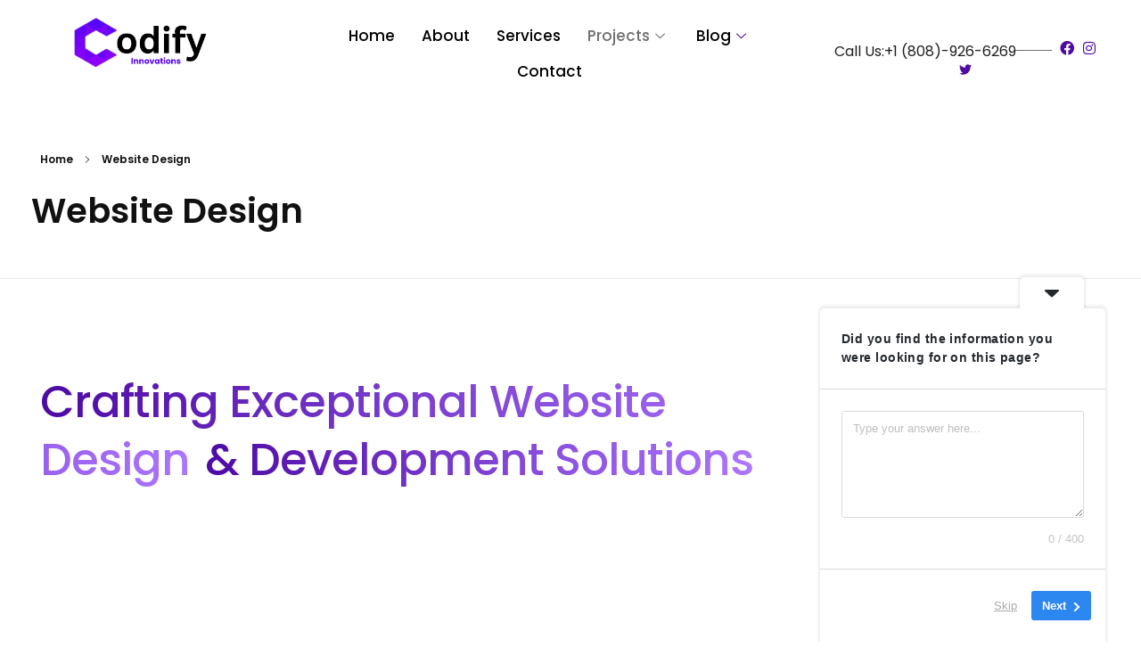

--- FILE ---
content_type: text/html; charset=UTF-8
request_url: https://codifyinnovations.com/index.php/website-design/
body_size: 24145
content:
<!DOCTYPE html>
<!--[if IE 9 ]>   <html class="no-js oldie ie9 ie" dir="ltr" lang="en-US" prefix="og: https://ogp.me/ns#" > <![endif]-->
<!--[if (gt IE 9)|!(IE)]><!--> <html class="no-js" dir="ltr" lang="en-US" prefix="og: https://ogp.me/ns#" > <!--<![endif]-->
<head>
        <meta charset="UTF-8" >
        <meta http-equiv="X-UA-Compatible" content="IE=edge">
        <!-- devices setting -->
        <meta name="viewport"   content="initial-scale=1,user-scalable=no,width=device-width">

<!-- outputs by wp_head -->
<title>Website Design - Codify-Innovations</title>
	<style>img:is([sizes="auto" i], [sizes^="auto," i]) { contain-intrinsic-size: 3000px 1500px }</style>
	
		<!-- All in One SEO 4.7.1.1 - aioseo.com -->
		<meta name="description" content="Crafting Exceptional Website Design &amp; Development Solutions Website Development Website Development Website Development Website Development Website Development Website Development Website Development Website Development Website Development Website Development Website Development Website Development Website Development Website Development Website Development Website Development Website Development Website Development Website Development Website Development Website Development Website Development" />
		<meta name="robots" content="max-image-preview:large" />
		<link rel="canonical" href="https://codifyinnovations.com/index.php/website-design/" />
		<meta name="generator" content="All in One SEO (AIOSEO) 4.7.1.1" />
		<meta property="og:locale" content="en_US" />
		<meta property="og:site_name" content="Codify-Innovations - Your Vision Our Code" />
		<meta property="og:type" content="article" />
		<meta property="og:title" content="Website Design - Codify-Innovations" />
		<meta property="og:description" content="Crafting Exceptional Website Design &amp; Development Solutions Website Development Website Development Website Development Website Development Website Development Website Development Website Development Website Development Website Development Website Development Website Development Website Development Website Development Website Development Website Development Website Development Website Development Website Development Website Development Website Development Website Development Website Development" />
		<meta property="og:url" content="https://codifyinnovations.com/index.php/website-design/" />
		<meta property="og:image" content="https://codifyinnovations.com/wp-content/uploads/2020/01/cropped-Group-74@2x.png" />
		<meta property="og:image:secure_url" content="https://codifyinnovations.com/wp-content/uploads/2020/01/cropped-Group-74@2x.png" />
		<meta property="og:image:width" content="167" />
		<meta property="og:image:height" content="61" />
		<meta property="article:published_time" content="2023-10-27T12:08:18+00:00" />
		<meta property="article:modified_time" content="2024-06-11T23:28:10+00:00" />
		<meta property="article:publisher" content="https://facebook.com/Codify Innovations" />
		<meta name="twitter:card" content="summary_large_image" />
		<meta name="twitter:site" content="@Codify%20Innovations" />
		<meta name="twitter:title" content="Website Design - Codify-Innovations" />
		<meta name="twitter:description" content="Crafting Exceptional Website Design &amp; Development Solutions Website Development Website Development Website Development Website Development Website Development Website Development Website Development Website Development Website Development Website Development Website Development Website Development Website Development Website Development Website Development Website Development Website Development Website Development Website Development Website Development Website Development Website Development" />
		<meta name="twitter:creator" content="@Codify%20Innovations" />
		<meta name="twitter:image" content="https://codifyinnovations.com/wp-content/uploads/2020/01/cropped-Group-74@2x.png" />
		<script type="application/ld+json" class="aioseo-schema">
			{"@context":"https:\/\/schema.org","@graph":[{"@type":"BreadcrumbList","@id":"https:\/\/codifyinnovations.com\/index.php\/website-design\/#breadcrumblist","itemListElement":[{"@type":"ListItem","@id":"https:\/\/codifyinnovations.com\/#listItem","position":1,"name":"Home","item":"https:\/\/codifyinnovations.com\/","nextItem":"https:\/\/codifyinnovations.com\/index.php\/website-design\/#listItem"},{"@type":"ListItem","@id":"https:\/\/codifyinnovations.com\/index.php\/website-design\/#listItem","position":2,"name":"Website Design","previousItem":"https:\/\/codifyinnovations.com\/#listItem"}]},{"@type":"Organization","@id":"https:\/\/codifyinnovations.com\/#organization","name":"Codify-Innovations","description":"Your Vision Our Code","url":"https:\/\/codifyinnovations.com\/","telephone":"+16056268991","logo":{"@type":"ImageObject","url":"https:\/\/codifyinnovations.com\/wp-content\/uploads\/2019\/12\/odify-4.png","@id":"https:\/\/codifyinnovations.com\/index.php\/website-design\/#organizationLogo","width":500,"height":100},"image":{"@id":"https:\/\/codifyinnovations.com\/index.php\/website-design\/#organizationLogo"},"sameAs":["https:\/\/facebook.com\/Codify Innovations","https:\/\/x.com\/Codify Innovations","https:\/\/instagram.com\/Codify Innovations","https:\/\/pinterest.com\/Codify Innovations","https:\/\/youtube.com\/Codify Innovations","https:\/\/linkedin.com\/in\/Codify Innovations"]},{"@type":"WebPage","@id":"https:\/\/codifyinnovations.com\/index.php\/website-design\/#webpage","url":"https:\/\/codifyinnovations.com\/index.php\/website-design\/","name":"Website Design - Codify-Innovations","description":"Crafting Exceptional Website Design & Development Solutions Website Development Website Development Website Development Website Development Website Development Website Development Website Development Website Development Website Development Website Development Website Development Website Development Website Development Website Development Website Development Website Development Website Development Website Development Website Development Website Development Website Development Website Development","inLanguage":"en-US","isPartOf":{"@id":"https:\/\/codifyinnovations.com\/#website"},"breadcrumb":{"@id":"https:\/\/codifyinnovations.com\/index.php\/website-design\/#breadcrumblist"},"datePublished":"2023-10-27T13:08:18+01:00","dateModified":"2024-06-12T00:28:10+01:00"},{"@type":"WebSite","@id":"https:\/\/codifyinnovations.com\/#website","url":"https:\/\/codifyinnovations.com\/","name":"Codify-Innovations","description":"Your Vision Our Code","inLanguage":"en-US","publisher":{"@id":"https:\/\/codifyinnovations.com\/#organization"}}]}
		</script>
		<!-- All in One SEO -->

<link rel='dns-prefetch' href='//fonts.googleapis.com' />
<link rel="alternate" type="application/rss+xml" title="Codify-Innovations &raquo; Feed" href="https://codifyinnovations.com/index.php/feed/" />
<link rel="alternate" type="application/rss+xml" title="Codify-Innovations &raquo; Comments Feed" href="https://codifyinnovations.com/index.php/comments/feed/" />
		<!-- This site uses the Google Analytics by MonsterInsights plugin v9.11.1 - Using Analytics tracking - https://www.monsterinsights.com/ -->
							<script src="//www.googletagmanager.com/gtag/js?id=G-3XMBPJVKJY"  data-cfasync="false" data-wpfc-render="false" async></script>
			<script data-cfasync="false" data-wpfc-render="false">
				var mi_version = '9.11.1';
				var mi_track_user = true;
				var mi_no_track_reason = '';
								var MonsterInsightsDefaultLocations = {"page_location":"https:\/\/codifyinnovations.com\/website-design\/"};
								if ( typeof MonsterInsightsPrivacyGuardFilter === 'function' ) {
					var MonsterInsightsLocations = (typeof MonsterInsightsExcludeQuery === 'object') ? MonsterInsightsPrivacyGuardFilter( MonsterInsightsExcludeQuery ) : MonsterInsightsPrivacyGuardFilter( MonsterInsightsDefaultLocations );
				} else {
					var MonsterInsightsLocations = (typeof MonsterInsightsExcludeQuery === 'object') ? MonsterInsightsExcludeQuery : MonsterInsightsDefaultLocations;
				}

								var disableStrs = [
										'ga-disable-G-3XMBPJVKJY',
									];

				/* Function to detect opted out users */
				function __gtagTrackerIsOptedOut() {
					for (var index = 0; index < disableStrs.length; index++) {
						if (document.cookie.indexOf(disableStrs[index] + '=true') > -1) {
							return true;
						}
					}

					return false;
				}

				/* Disable tracking if the opt-out cookie exists. */
				if (__gtagTrackerIsOptedOut()) {
					for (var index = 0; index < disableStrs.length; index++) {
						window[disableStrs[index]] = true;
					}
				}

				/* Opt-out function */
				function __gtagTrackerOptout() {
					for (var index = 0; index < disableStrs.length; index++) {
						document.cookie = disableStrs[index] + '=true; expires=Thu, 31 Dec 2099 23:59:59 UTC; path=/';
						window[disableStrs[index]] = true;
					}
				}

				if ('undefined' === typeof gaOptout) {
					function gaOptout() {
						__gtagTrackerOptout();
					}
				}
								window.dataLayer = window.dataLayer || [];

				window.MonsterInsightsDualTracker = {
					helpers: {},
					trackers: {},
				};
				if (mi_track_user) {
					function __gtagDataLayer() {
						dataLayer.push(arguments);
					}

					function __gtagTracker(type, name, parameters) {
						if (!parameters) {
							parameters = {};
						}

						if (parameters.send_to) {
							__gtagDataLayer.apply(null, arguments);
							return;
						}

						if (type === 'event') {
														parameters.send_to = monsterinsights_frontend.v4_id;
							var hookName = name;
							if (typeof parameters['event_category'] !== 'undefined') {
								hookName = parameters['event_category'] + ':' + name;
							}

							if (typeof MonsterInsightsDualTracker.trackers[hookName] !== 'undefined') {
								MonsterInsightsDualTracker.trackers[hookName](parameters);
							} else {
								__gtagDataLayer('event', name, parameters);
							}
							
						} else {
							__gtagDataLayer.apply(null, arguments);
						}
					}

					__gtagTracker('js', new Date());
					__gtagTracker('set', {
						'developer_id.dZGIzZG': true,
											});
					if ( MonsterInsightsLocations.page_location ) {
						__gtagTracker('set', MonsterInsightsLocations);
					}
										__gtagTracker('config', 'G-3XMBPJVKJY', {"forceSSL":"true","link_attribution":"true"} );
										window.gtag = __gtagTracker;										(function () {
						/* https://developers.google.com/analytics/devguides/collection/analyticsjs/ */
						/* ga and __gaTracker compatibility shim. */
						var noopfn = function () {
							return null;
						};
						var newtracker = function () {
							return new Tracker();
						};
						var Tracker = function () {
							return null;
						};
						var p = Tracker.prototype;
						p.get = noopfn;
						p.set = noopfn;
						p.send = function () {
							var args = Array.prototype.slice.call(arguments);
							args.unshift('send');
							__gaTracker.apply(null, args);
						};
						var __gaTracker = function () {
							var len = arguments.length;
							if (len === 0) {
								return;
							}
							var f = arguments[len - 1];
							if (typeof f !== 'object' || f === null || typeof f.hitCallback !== 'function') {
								if ('send' === arguments[0]) {
									var hitConverted, hitObject = false, action;
									if ('event' === arguments[1]) {
										if ('undefined' !== typeof arguments[3]) {
											hitObject = {
												'eventAction': arguments[3],
												'eventCategory': arguments[2],
												'eventLabel': arguments[4],
												'value': arguments[5] ? arguments[5] : 1,
											}
										}
									}
									if ('pageview' === arguments[1]) {
										if ('undefined' !== typeof arguments[2]) {
											hitObject = {
												'eventAction': 'page_view',
												'page_path': arguments[2],
											}
										}
									}
									if (typeof arguments[2] === 'object') {
										hitObject = arguments[2];
									}
									if (typeof arguments[5] === 'object') {
										Object.assign(hitObject, arguments[5]);
									}
									if ('undefined' !== typeof arguments[1].hitType) {
										hitObject = arguments[1];
										if ('pageview' === hitObject.hitType) {
											hitObject.eventAction = 'page_view';
										}
									}
									if (hitObject) {
										action = 'timing' === arguments[1].hitType ? 'timing_complete' : hitObject.eventAction;
										hitConverted = mapArgs(hitObject);
										__gtagTracker('event', action, hitConverted);
									}
								}
								return;
							}

							function mapArgs(args) {
								var arg, hit = {};
								var gaMap = {
									'eventCategory': 'event_category',
									'eventAction': 'event_action',
									'eventLabel': 'event_label',
									'eventValue': 'event_value',
									'nonInteraction': 'non_interaction',
									'timingCategory': 'event_category',
									'timingVar': 'name',
									'timingValue': 'value',
									'timingLabel': 'event_label',
									'page': 'page_path',
									'location': 'page_location',
									'title': 'page_title',
									'referrer' : 'page_referrer',
								};
								for (arg in args) {
																		if (!(!args.hasOwnProperty(arg) || !gaMap.hasOwnProperty(arg))) {
										hit[gaMap[arg]] = args[arg];
									} else {
										hit[arg] = args[arg];
									}
								}
								return hit;
							}

							try {
								f.hitCallback();
							} catch (ex) {
							}
						};
						__gaTracker.create = newtracker;
						__gaTracker.getByName = newtracker;
						__gaTracker.getAll = function () {
							return [];
						};
						__gaTracker.remove = noopfn;
						__gaTracker.loaded = true;
						window['__gaTracker'] = __gaTracker;
					})();
									} else {
										console.log("");
					(function () {
						function __gtagTracker() {
							return null;
						}

						window['__gtagTracker'] = __gtagTracker;
						window['gtag'] = __gtagTracker;
					})();
									}
			</script>
							<!-- / Google Analytics by MonsterInsights -->
		<style id='joinchat-button-style-inline-css'>
.wp-block-joinchat-button{border:none!important;text-align:center}.wp-block-joinchat-button figure{display:table;margin:0 auto;padding:0}.wp-block-joinchat-button figcaption{font:normal normal 400 .6em/2em var(--wp--preset--font-family--system-font,sans-serif);margin:0;padding:0}.wp-block-joinchat-button .joinchat-button__qr{background-color:#fff;border:6px solid #25d366;border-radius:30px;box-sizing:content-box;display:block;height:200px;margin:auto;overflow:hidden;padding:10px;width:200px}.wp-block-joinchat-button .joinchat-button__qr canvas,.wp-block-joinchat-button .joinchat-button__qr img{display:block;margin:auto}.wp-block-joinchat-button .joinchat-button__link{align-items:center;background-color:#25d366;border:6px solid #25d366;border-radius:30px;display:inline-flex;flex-flow:row nowrap;justify-content:center;line-height:1.25em;margin:0 auto;text-decoration:none}.wp-block-joinchat-button .joinchat-button__link:before{background:transparent var(--joinchat-ico) no-repeat center;background-size:100%;content:"";display:block;height:1.5em;margin:-.75em .75em -.75em 0;width:1.5em}.wp-block-joinchat-button figure+.joinchat-button__link{margin-top:10px}@media (orientation:landscape)and (min-height:481px),(orientation:portrait)and (min-width:481px){.wp-block-joinchat-button.joinchat-button--qr-only figure+.joinchat-button__link{display:none}}@media (max-width:480px),(orientation:landscape)and (max-height:480px){.wp-block-joinchat-button figure{display:none}}

</style>
<style id='classic-theme-styles-inline-css'>
/*! This file is auto-generated */
.wp-block-button__link{color:#fff;background-color:#32373c;border-radius:9999px;box-shadow:none;text-decoration:none;padding:calc(.667em + 2px) calc(1.333em + 2px);font-size:1.125em}.wp-block-file__button{background:#32373c;color:#fff;text-decoration:none}
</style>
<style id='global-styles-inline-css'>
:root{--wp--preset--aspect-ratio--square: 1;--wp--preset--aspect-ratio--4-3: 4/3;--wp--preset--aspect-ratio--3-4: 3/4;--wp--preset--aspect-ratio--3-2: 3/2;--wp--preset--aspect-ratio--2-3: 2/3;--wp--preset--aspect-ratio--16-9: 16/9;--wp--preset--aspect-ratio--9-16: 9/16;--wp--preset--color--black: #000000;--wp--preset--color--cyan-bluish-gray: #abb8c3;--wp--preset--color--white: #ffffff;--wp--preset--color--pale-pink: #f78da7;--wp--preset--color--vivid-red: #cf2e2e;--wp--preset--color--luminous-vivid-orange: #ff6900;--wp--preset--color--luminous-vivid-amber: #fcb900;--wp--preset--color--light-green-cyan: #7bdcb5;--wp--preset--color--vivid-green-cyan: #00d084;--wp--preset--color--pale-cyan-blue: #8ed1fc;--wp--preset--color--vivid-cyan-blue: #0693e3;--wp--preset--color--vivid-purple: #9b51e0;--wp--preset--gradient--vivid-cyan-blue-to-vivid-purple: linear-gradient(135deg,rgba(6,147,227,1) 0%,rgb(155,81,224) 100%);--wp--preset--gradient--light-green-cyan-to-vivid-green-cyan: linear-gradient(135deg,rgb(122,220,180) 0%,rgb(0,208,130) 100%);--wp--preset--gradient--luminous-vivid-amber-to-luminous-vivid-orange: linear-gradient(135deg,rgba(252,185,0,1) 0%,rgba(255,105,0,1) 100%);--wp--preset--gradient--luminous-vivid-orange-to-vivid-red: linear-gradient(135deg,rgba(255,105,0,1) 0%,rgb(207,46,46) 100%);--wp--preset--gradient--very-light-gray-to-cyan-bluish-gray: linear-gradient(135deg,rgb(238,238,238) 0%,rgb(169,184,195) 100%);--wp--preset--gradient--cool-to-warm-spectrum: linear-gradient(135deg,rgb(74,234,220) 0%,rgb(151,120,209) 20%,rgb(207,42,186) 40%,rgb(238,44,130) 60%,rgb(251,105,98) 80%,rgb(254,248,76) 100%);--wp--preset--gradient--blush-light-purple: linear-gradient(135deg,rgb(255,206,236) 0%,rgb(152,150,240) 100%);--wp--preset--gradient--blush-bordeaux: linear-gradient(135deg,rgb(254,205,165) 0%,rgb(254,45,45) 50%,rgb(107,0,62) 100%);--wp--preset--gradient--luminous-dusk: linear-gradient(135deg,rgb(255,203,112) 0%,rgb(199,81,192) 50%,rgb(65,88,208) 100%);--wp--preset--gradient--pale-ocean: linear-gradient(135deg,rgb(255,245,203) 0%,rgb(182,227,212) 50%,rgb(51,167,181) 100%);--wp--preset--gradient--electric-grass: linear-gradient(135deg,rgb(202,248,128) 0%,rgb(113,206,126) 100%);--wp--preset--gradient--midnight: linear-gradient(135deg,rgb(2,3,129) 0%,rgb(40,116,252) 100%);--wp--preset--font-size--small: 13px;--wp--preset--font-size--medium: 20px;--wp--preset--font-size--large: 36px;--wp--preset--font-size--x-large: 42px;--wp--preset--spacing--20: 0.44rem;--wp--preset--spacing--30: 0.67rem;--wp--preset--spacing--40: 1rem;--wp--preset--spacing--50: 1.5rem;--wp--preset--spacing--60: 2.25rem;--wp--preset--spacing--70: 3.38rem;--wp--preset--spacing--80: 5.06rem;--wp--preset--shadow--natural: 6px 6px 9px rgba(0, 0, 0, 0.2);--wp--preset--shadow--deep: 12px 12px 50px rgba(0, 0, 0, 0.4);--wp--preset--shadow--sharp: 6px 6px 0px rgba(0, 0, 0, 0.2);--wp--preset--shadow--outlined: 6px 6px 0px -3px rgba(255, 255, 255, 1), 6px 6px rgba(0, 0, 0, 1);--wp--preset--shadow--crisp: 6px 6px 0px rgba(0, 0, 0, 1);}:where(.is-layout-flex){gap: 0.5em;}:where(.is-layout-grid){gap: 0.5em;}body .is-layout-flex{display: flex;}.is-layout-flex{flex-wrap: wrap;align-items: center;}.is-layout-flex > :is(*, div){margin: 0;}body .is-layout-grid{display: grid;}.is-layout-grid > :is(*, div){margin: 0;}:where(.wp-block-columns.is-layout-flex){gap: 2em;}:where(.wp-block-columns.is-layout-grid){gap: 2em;}:where(.wp-block-post-template.is-layout-flex){gap: 1.25em;}:where(.wp-block-post-template.is-layout-grid){gap: 1.25em;}.has-black-color{color: var(--wp--preset--color--black) !important;}.has-cyan-bluish-gray-color{color: var(--wp--preset--color--cyan-bluish-gray) !important;}.has-white-color{color: var(--wp--preset--color--white) !important;}.has-pale-pink-color{color: var(--wp--preset--color--pale-pink) !important;}.has-vivid-red-color{color: var(--wp--preset--color--vivid-red) !important;}.has-luminous-vivid-orange-color{color: var(--wp--preset--color--luminous-vivid-orange) !important;}.has-luminous-vivid-amber-color{color: var(--wp--preset--color--luminous-vivid-amber) !important;}.has-light-green-cyan-color{color: var(--wp--preset--color--light-green-cyan) !important;}.has-vivid-green-cyan-color{color: var(--wp--preset--color--vivid-green-cyan) !important;}.has-pale-cyan-blue-color{color: var(--wp--preset--color--pale-cyan-blue) !important;}.has-vivid-cyan-blue-color{color: var(--wp--preset--color--vivid-cyan-blue) !important;}.has-vivid-purple-color{color: var(--wp--preset--color--vivid-purple) !important;}.has-black-background-color{background-color: var(--wp--preset--color--black) !important;}.has-cyan-bluish-gray-background-color{background-color: var(--wp--preset--color--cyan-bluish-gray) !important;}.has-white-background-color{background-color: var(--wp--preset--color--white) !important;}.has-pale-pink-background-color{background-color: var(--wp--preset--color--pale-pink) !important;}.has-vivid-red-background-color{background-color: var(--wp--preset--color--vivid-red) !important;}.has-luminous-vivid-orange-background-color{background-color: var(--wp--preset--color--luminous-vivid-orange) !important;}.has-luminous-vivid-amber-background-color{background-color: var(--wp--preset--color--luminous-vivid-amber) !important;}.has-light-green-cyan-background-color{background-color: var(--wp--preset--color--light-green-cyan) !important;}.has-vivid-green-cyan-background-color{background-color: var(--wp--preset--color--vivid-green-cyan) !important;}.has-pale-cyan-blue-background-color{background-color: var(--wp--preset--color--pale-cyan-blue) !important;}.has-vivid-cyan-blue-background-color{background-color: var(--wp--preset--color--vivid-cyan-blue) !important;}.has-vivid-purple-background-color{background-color: var(--wp--preset--color--vivid-purple) !important;}.has-black-border-color{border-color: var(--wp--preset--color--black) !important;}.has-cyan-bluish-gray-border-color{border-color: var(--wp--preset--color--cyan-bluish-gray) !important;}.has-white-border-color{border-color: var(--wp--preset--color--white) !important;}.has-pale-pink-border-color{border-color: var(--wp--preset--color--pale-pink) !important;}.has-vivid-red-border-color{border-color: var(--wp--preset--color--vivid-red) !important;}.has-luminous-vivid-orange-border-color{border-color: var(--wp--preset--color--luminous-vivid-orange) !important;}.has-luminous-vivid-amber-border-color{border-color: var(--wp--preset--color--luminous-vivid-amber) !important;}.has-light-green-cyan-border-color{border-color: var(--wp--preset--color--light-green-cyan) !important;}.has-vivid-green-cyan-border-color{border-color: var(--wp--preset--color--vivid-green-cyan) !important;}.has-pale-cyan-blue-border-color{border-color: var(--wp--preset--color--pale-cyan-blue) !important;}.has-vivid-cyan-blue-border-color{border-color: var(--wp--preset--color--vivid-cyan-blue) !important;}.has-vivid-purple-border-color{border-color: var(--wp--preset--color--vivid-purple) !important;}.has-vivid-cyan-blue-to-vivid-purple-gradient-background{background: var(--wp--preset--gradient--vivid-cyan-blue-to-vivid-purple) !important;}.has-light-green-cyan-to-vivid-green-cyan-gradient-background{background: var(--wp--preset--gradient--light-green-cyan-to-vivid-green-cyan) !important;}.has-luminous-vivid-amber-to-luminous-vivid-orange-gradient-background{background: var(--wp--preset--gradient--luminous-vivid-amber-to-luminous-vivid-orange) !important;}.has-luminous-vivid-orange-to-vivid-red-gradient-background{background: var(--wp--preset--gradient--luminous-vivid-orange-to-vivid-red) !important;}.has-very-light-gray-to-cyan-bluish-gray-gradient-background{background: var(--wp--preset--gradient--very-light-gray-to-cyan-bluish-gray) !important;}.has-cool-to-warm-spectrum-gradient-background{background: var(--wp--preset--gradient--cool-to-warm-spectrum) !important;}.has-blush-light-purple-gradient-background{background: var(--wp--preset--gradient--blush-light-purple) !important;}.has-blush-bordeaux-gradient-background{background: var(--wp--preset--gradient--blush-bordeaux) !important;}.has-luminous-dusk-gradient-background{background: var(--wp--preset--gradient--luminous-dusk) !important;}.has-pale-ocean-gradient-background{background: var(--wp--preset--gradient--pale-ocean) !important;}.has-electric-grass-gradient-background{background: var(--wp--preset--gradient--electric-grass) !important;}.has-midnight-gradient-background{background: var(--wp--preset--gradient--midnight) !important;}.has-small-font-size{font-size: var(--wp--preset--font-size--small) !important;}.has-medium-font-size{font-size: var(--wp--preset--font-size--medium) !important;}.has-large-font-size{font-size: var(--wp--preset--font-size--large) !important;}.has-x-large-font-size{font-size: var(--wp--preset--font-size--x-large) !important;}
:where(.wp-block-post-template.is-layout-flex){gap: 1.25em;}:where(.wp-block-post-template.is-layout-grid){gap: 1.25em;}
:where(.wp-block-columns.is-layout-flex){gap: 2em;}:where(.wp-block-columns.is-layout-grid){gap: 2em;}
:root :where(.wp-block-pullquote){font-size: 1.5em;line-height: 1.6;}
</style>
<link rel='stylesheet' id='wpo_min-header-0-css' href='https://codifyinnovations.com/wp-content/cache/wpo-minify/1765577925/assets/wpo-minify-header-6b2e13c6.min.css' media='all' />
<link rel="preconnect" href="https://fonts.gstatic.com/" crossorigin><script src="https://codifyinnovations.com/wp-content/cache/wpo-minify/1765577925/assets/wpo-minify-header-e4f527c8.min.js" id="wpo_min-header-0-js"></script>
<script id="wpo_min-header-1-js-extra">
var auxin = {"ajax_url":"https:\/\/codifyinnovations.com\/wp-admin\/admin-ajax.php","is_rtl":"","is_reponsive":"1","is_framed":"","frame_width":"20","wpml_lang":"en","uploadbaseurl":"https:\/\/codifyinnovations.com\/wp-content\/uploads","nonce":"c3223bb362"};
</script>
<script src="https://codifyinnovations.com/wp-content/cache/wpo-minify/1765577925/assets/wpo-minify-header-61390785.min.js" id="wpo_min-header-1-js"></script>
<link rel="https://api.w.org/" href="https://codifyinnovations.com/index.php/wp-json/" /><link rel="alternate" title="JSON" type="application/json" href="https://codifyinnovations.com/index.php/wp-json/wp/v2/pages/1842" /><link rel="EditURI" type="application/rsd+xml" title="RSD" href="https://codifyinnovations.com/xmlrpc.php?rsd" />
<meta name="generator" content="WordPress 6.7.4" />
<link rel='shortlink' href='https://codifyinnovations.com/?p=1842' />
<link rel="alternate" title="oEmbed (JSON)" type="application/json+oembed" href="https://codifyinnovations.com/index.php/wp-json/oembed/1.0/embed?url=https%3A%2F%2Fcodifyinnovations.com%2Findex.php%2Fwebsite-design%2F" />
<link rel="alternate" title="oEmbed (XML)" type="text/xml+oembed" href="https://codifyinnovations.com/index.php/wp-json/oembed/1.0/embed?url=https%3A%2F%2Fcodifyinnovations.com%2Findex.php%2Fwebsite-design%2F&#038;format=xml" />
    <meta name="title"       content="Website Design" />
    <meta name="description" content="Crafting Exceptional Website Design &amp; Development Solutions Website Development Website Development Website Development Website Development Website Development Website Development Website Development Website Development Website Development Website Development Website Development Website Development Website Development Website Development Website Development Website Development Website Development Website Development Website Development Website Development Website Development Website Development" />
    <style id="mystickymenu" type="text/css">#mysticky-nav { width:100%; position: static; }#mysticky-nav.wrapfixed { position:fixed; left: 0px; margin-top:0px;  z-index: 99990; -webkit-transition: 0.3s; -moz-transition: 0.3s; -o-transition: 0.3s; transition: 0.3s; -ms-filter:"progid:DXImageTransform.Microsoft.Alpha(Opacity=90)"; filter: alpha(opacity=90); opacity:0.9; background-color: #f7f5e7;}#mysticky-nav.wrapfixed .myfixed{ background-color: #f7f5e7; position: relative;top: auto;left: auto;right: auto;}#mysticky-nav .myfixed { margin:0 auto; float:none; border:0px; background:none; max-width:100%; }</style>			<style type="text/css">
																															</style>
					<script>
			( function() {
				window.onpageshow = function( event ) {
					// Defined window.wpforms means that a form exists on a page.
					// If so and back/forward button has been clicked,
					// force reload a page to prevent the submit button state stuck.
					if ( typeof window.wpforms !== 'undefined' && event.persisted ) {
						window.location.reload();
					}
				};
			}() );
		</script>
		<!-- Chrome, Firefox OS and Opera -->
<meta name="theme-color" content="rgb(77, 10, 164)" />
<!-- Windows Phone -->
<meta name="msapplication-navbutton-color" content="rgb(77, 10, 164)" />
<!-- iOS Safari -->
<meta name="apple-mobile-web-app-capable" content="yes">
<meta name="apple-mobile-web-app-status-bar-style" content="black-translucent">

<meta name="generator" content="Elementor 3.21.8; features: e_optimized_assets_loading, additional_custom_breakpoints; settings: css_print_method-external, google_font-enabled, font_display-swap">

			<script type="text/javascript">
				var elementskit_module_parallax_url = "https://codifyinnovations.com/wp-content/plugins/elementskit/modules/parallax/"
			</script>
		<style>.recentcomments a{display:inline !important;padding:0 !important;margin:0 !important;}</style><link rel="preconnect" href="//code.tidio.co"><link rel="icon" href="https://codifyinnovations.com/wp-content/uploads/2023/10/cropped-Untitled-design-32-32x32.png" sizes="32x32" />
<link rel="icon" href="https://codifyinnovations.com/wp-content/uploads/2023/10/cropped-Untitled-design-32-192x192.png" sizes="192x192" />
<link rel="apple-touch-icon" href="https://codifyinnovations.com/wp-content/uploads/2023/10/cropped-Untitled-design-32-180x180.png" />
<meta name="msapplication-TileImage" content="https://codifyinnovations.com/wp-content/uploads/2023/10/cropped-Untitled-design-32-270x270.png" />
		<style id="wp-custom-css">
			/* Blog */
.elementor-shape-top {
    top: -1px;
	display: none;
}
.blog .aux-primary{
     margin-top: 74px;
}.elementor-shape-top {
    top: -1px;
	display: none;
}

.blog  .aux-media-image {
	    overflow: visible;
}
.blog  .post .aux-media-image  img {
		box-shadow: 0px 3px 45px 0px rgba(0,0,0,0.16);
	    border-radius: 15px;
}
.blog  .aux-archive .type-post .entry-info a{
    font-family: Poppins;
    font-weight: 400;
    font-size: 15px;
    line-height: 21px;
    letter-spacing: 0.9px;
    color: var(--e-global-color-text);
}
.blog  .aux-archive .entry-main{
    padding: 5% 5% 4% 15%;
    background: #fff;
    box-shadow: 0px 3px 45px 0px rgba(0,0,0,0.16);
    border-radius: 15px;
    max-width: 90%;
	  position: absolute;
    bottom: -39px;
    left: 0;
    right: 0;
    margin: auto;
		transition: all 1100ms cubic-bezier(0.19, 1, 0.22, 1) ;
}
.blog  .aux-archive .type-post .entry-title a{
    color: var(--e-global-color-434e96be);
    font-family: Poppins;
    font-weight: 500;
    line-height: 33px;
    font-size: 24px;
}
.blog  .aux-archive .type-post .entry-title a:after{
	content: '';
    width: 30px;
    height: 6px;
    background: var(--e-global-color-secondary);
    background: linear-gradient(277deg, var(--e-global-color-secondary) 4%, var(--e-global-color-primary) 84%);
    position: absolute;
    border-radius: 8px;
    left: -39px;
    top: 15px;		
}
.blog .pagination .last{
    display: none;
}
.blog .aux-col:hover .entry-info a, .blog .aux-col:hover .entry-title a {
    color: #fff;
}
.blog .active .page-numbers, .aux-pagination li>a:hover{
    background-color: rgba(223,223,223,0.30)!important;
    color: var(--e-global-color-primary)!important;
    border: none;
    border-radius: 20px;
}
.blog .aux-pagination li.next a::before, .aux-pagination li.next a::after, .aux-pagination li.prev a::after{
	background-image:none;
	
}
.blog .aux-pagination li.next a:hover::after, .aux-pagination li.prev a::after{
	opacity:1!important;
}
 
.blog  .aux-pagination li.next a::after, .blog  .aux-pagination li.prev a::after{
	content:"\e1e2";
	position:absolute;
	left: 12px;
    top: 14px;
	font-size:20px;
	font-family: "auxin-front" !important;
    font-style: normal !important;
    font-weight: normal !important;
    font-variant: normal !important;
    text-transform: none !important;
    speak: none;
    line-height: 1;
    -webkit-font-smoothing: antialiased;
}
.blog  .aux-pagination li.prev a::after{
	content:"\e1e8";
	left: 9px;
}
.blog .aux-col:hover .entry-title a:after  {
    background: #fff;
}
.blog .pagination{
    display: flex;
    justify-content: center;
    align-items: center;
}
.blog  .content{
    margin-bottom: 9%;
}
.blog .page-numbers{
    border: none;
    color: #1E1E1E!important;
}
.blog .aux-match-height .aux-col{
    margin-bottom: 68px;
}
.blog .aux-col:hover .entry-main{
        background: var(--e-global-color-secondary);
    background: linear-gradient(180deg, var(--e-global-color-secondary) 4%, var(--e-global-color-primary) 84%);
    box-shadow: 0 3px 25px #4D0AA480;
	transition: all 1100ms cubic-bezier(0.19, 1, 0.22, 1) ;
	transform: translateY(-35px);
}
@media only screen and (max-width:1265px)and (min-width: 992px) {
.blog .aux-archive .type-post .entry-title a{
    line-height: 24px;
    font-size: 18px;
}
.blog .aux-archive .type-post .entry-info a{
    font-size: 13px;
}
.blog .aux-archive .entry-main{
    padding: 5% 5% 4% 21%;
}
}
/* Single Blog */
.single-post .aux-content-top-margin .aux-primary {
    padding-top: 16px;
}
.single-post .entry-meta{
    max-width: 70%;
    border: solid 1px rgba(170, 170, 170, 0.27);
    max-width: 70%;
    margin-left: auto;
    margin-right: auto;
    margin-top: 79px;
	  padding: 1.425em 0!important;
}
.single-post .auxicon-share:before{
	 content: "\e08a";
	 font-size:20px;
	 font-family: "auxin-front" !important;
   font-style: normal !important;
   font-weight: normal !important;
   font-variant: normal !important;
   text-transform: none !important;
   speak: none;
   line-height: 1;
    -webkit-font-smoothing: antialiased;
    -moz-osx-font-smoothing: grayscale;
}
.wp_ulike_is_liked .wp_ulike_btn:before {
	 content: "\e718"!important;
	 font-size:26px;
	 color:#172B4D;
	 padding-right: 20px;
	 	color:red;
}
.wp_ulike_is_unliked .wp_ulike_btn:before  {
    content: "\e718"!important;
	 font-size:26px;
	 padding-right: 20px;
	 color:var(--e-global-color-primary);
}
.single-post .comment-respond{
  width: 70%;
    margin-left: auto!important;
 margin-right:auto!important;
}
.single-post .aux-form-cookies-consent{
    display: none;
}
.single-post input[type="url"], .single-post input[type="text"], .single-post textarea, .single-post input[type="email"]{
    width: 100%;
    background-color: #F3F3F3;
    border: none;
    border-radius: 100px;
	  width:100%!important;
		padding-left: 24px!important;
		margin-bottom: 50px!important;
}
.single-post  .comment-notes{
		margin-bottom: 50px!important;
	
}
.single-post   textarea{
    min-height: 50px!important;
    height: 50px!important;
    overflow: hidden!important;
	  line-height: 17px;
		padding-left: 24px!important;
}
.single-post .comment-reply-title{
   margin-bottom: 6px;
}
.single-post  input[type="submit"]{
	background: var(--e-global-color-secondary);
background: -moz-linear-gradient(90deg, var(--e-global-color-secondary) 0%, var(--e-global-color-primary) 100%);
background: -webkit-linear-gradient(90deg, var(--e-global-color-secondary) 0%, var(--e-global-color-primary) 100%);
background: linear-gradient(90deg, var(--e-global-color-secondary) 0%, var(--e-global-color-primary) 100%);
filter: progid:DXImageTransform.Microsoft.gradient(startColorstr="var(--e-global-color-secondary)",endColorstr="var(--e-global-color-primary)",GradientType=1);
	border-radius:150px;
	font-size:16px;
	font-weight:300!important;
	color:#FFFFFF;
	text-transform:uppercase;
	letter-spacing:0.48px;
	padding: 17px 40px!important;
  box-shadow: 0 6px 35px #5311AA73;
}
.single-post .form-submit{
	text-align: right;
}
.single-post .hentry .entry-header{
   margin-bottom: 32px!important;
}
.entry-edit:before, .entry-tax:before,  .entry-author:before{  
	  background-color: rgba(170, 170, 170, 0.30)!important;
    width: 2px!important; 
    height: 9px!important;
    border-radius: 0!important;
}
@media only screen and (max-width: 767px) {
 .single-post .hentry .entry-header, .single-post .hentry.aux-medium-context .entry-content , .single-post .hentry .entry-info , .single-post .entry-meta, .single-post .comment-respond{
    margin-left: 0!important;
    margin-right: 0!important;
}
.single-post .entry-meta, .single-post .comment-respond{
		width:100%;
		max-width:100%;
	}}
.single-post  .aux-wrapper{
margin-bottom: 85px;
}
.aux-input-group textarea::-moz-placeholder, .aux-input-group input[type="email"]::-moz-placeholder, .aux-input-group input[type="url"]::-moz-placeholder, input[type="text"]::-moz-placeholder {
	color:var(--e-global-color-text)!important;
	font-size:16px!important;
	font-weight:300!important;
	font-style:normal!important;
}
.aux-input-group textarea::-webkit-input-placeholder, .aux-input-group input[type="email"]::-webkit-input-placeholder, .aux-input-group input[type="url"]::-webkit-input-placeholder, input[type="text"]::-webkit-input-placeholder {
	color:var(--e-global-color-text)!important;
	font-size:16px!important;
	font-weight:300!important;
	font-style:normal!important;	
}		</style>
		<style id="wpforms-css-vars-root">
				:root {
					--wpforms-field-border-radius: 3px;
--wpforms-field-border-style: solid;
--wpforms-field-border-size: 1px;
--wpforms-field-background-color: #ffffff;
--wpforms-field-border-color: rgba( 0, 0, 0, 0.25 );
--wpforms-field-border-color-spare: rgba( 0, 0, 0, 0.25 );
--wpforms-field-text-color: rgba( 0, 0, 0, 0.7 );
--wpforms-field-menu-color: #ffffff;
--wpforms-label-color: rgba( 0, 0, 0, 0.85 );
--wpforms-label-sublabel-color: rgba( 0, 0, 0, 0.55 );
--wpforms-label-error-color: #d63637;
--wpforms-button-border-radius: 3px;
--wpforms-button-border-style: none;
--wpforms-button-border-size: 1px;
--wpforms-button-background-color: #066aab;
--wpforms-button-border-color: #066aab;
--wpforms-button-text-color: #ffffff;
--wpforms-page-break-color: #066aab;
--wpforms-background-image: none;
--wpforms-background-position: center center;
--wpforms-background-repeat: no-repeat;
--wpforms-background-size: cover;
--wpforms-background-width: 100px;
--wpforms-background-height: 100px;
--wpforms-background-color: rgba( 0, 0, 0, 0 );
--wpforms-background-url: none;
--wpforms-container-padding: 0px;
--wpforms-container-border-style: none;
--wpforms-container-border-width: 1px;
--wpforms-container-border-color: #000000;
--wpforms-container-border-radius: 3px;
--wpforms-field-size-input-height: 43px;
--wpforms-field-size-input-spacing: 15px;
--wpforms-field-size-font-size: 16px;
--wpforms-field-size-line-height: 19px;
--wpforms-field-size-padding-h: 14px;
--wpforms-field-size-checkbox-size: 16px;
--wpforms-field-size-sublabel-spacing: 5px;
--wpforms-field-size-icon-size: 1;
--wpforms-label-size-font-size: 16px;
--wpforms-label-size-line-height: 19px;
--wpforms-label-size-sublabel-font-size: 14px;
--wpforms-label-size-sublabel-line-height: 17px;
--wpforms-button-size-font-size: 17px;
--wpforms-button-size-height: 41px;
--wpforms-button-size-padding-h: 15px;
--wpforms-button-size-margin-top: 10px;
--wpforms-container-shadow-size-box-shadow: none;

				}
			</style><!-- end wp_head -->
</head>


<body data-rsssl=1 class="page-template-default page page-id-1842 wp-custom-logo ehf-header ehf-template-phlox ehf-stylesheet-phlox elementor-default elementor-kit-86 elementor-page elementor-page-1842 phlox aux-dom-unready aux-full-width aux-resp aux-s-fhd  aux-page-animation-off _auxels"  data-framed="">


<div id="inner-body">

		<header id="masthead" itemscope="itemscope" itemtype="https://schema.org/WPHeader">
			<p class="main-title bhf-hidden" itemprop="headline"><a href="https://codifyinnovations.com" title="Codify-Innovations" rel="home">Codify-Innovations</a></p>
					<div data-elementor-type="wp-post" data-elementor-id="2043" class="elementor elementor-2043" data-elementor-post-type="elementor-hf">
						<section class="has_eae_slider elementor-section elementor-top-section elementor-element elementor-element-1bc5f64 elementor-section-boxed elementor-section-height-default elementor-section-height-default" data-id="1bc5f64" data-element_type="section" data-settings="{&quot;background_background&quot;:&quot;classic&quot;,&quot;shape_divider_top&quot;:&quot;zigzag&quot;,&quot;ekit_has_onepagescroll_dot&quot;:&quot;yes&quot;}">
					<div class="elementor-shape elementor-shape-top" data-negative="false">
			<svg xmlns="http://www.w3.org/2000/svg" viewBox="0 0 1800 5.8" preserveAspectRatio="none">
  <path class="elementor-shape-fill" d="M5.4.4l5.4 5.3L16.5.4l5.4 5.3L27.5.4 33 5.7 38.6.4l5.5 5.4h.1L49.9.4l5.4 5.3L60.9.4l5.5 5.3L72 .4l5.5 5.3L83.1.4l5.4 5.3L94.1.4l5.5 5.4h.2l5.6-5.4 5.5 5.3 5.6-5.3 5.4 5.3 5.6-5.3 5.5 5.3 5.6-5.3 5.5 5.4h.2l5.6-5.4 5.4 5.3L161 .4l5.4 5.3L172 .4l5.5 5.3 5.6-5.3 5.4 5.3 5.7-5.3 5.4 5.4h.2l5.6-5.4 5.5 5.3 5.6-5.3 5.5 5.3 5.6-5.3 5.4 5.3 5.6-5.3 5.5 5.4h.2l5.6-5.4 5.5 5.3L261 .4l5.4 5.3L272 .4l5.5 5.3 5.6-5.3 5.5 5.3 5.6-5.3 5.5 5.4h.1l5.7-5.4 5.4 5.3 5.6-5.3 5.5 5.3 5.6-5.3 5.4 5.3 5.7-5.3 5.4 5.4h.2l5.6-5.4 5.5 5.3L361 .4l5.5 5.3 5.6-5.3 5.4 5.3 5.6-5.3 5.5 5.3 5.6-5.3 5.5 5.4h.1l5.7-5.4 5.4 5.3 5.6-5.3 5.5 5.3 5.6-5.3 5.5 5.3 5.6-5.3 5.5 5.4h.1l5.6-5.4 5.5 5.3L461 .4l5.5 5.3 5.6-5.3 5.4 5.3 5.7-5.3 5.4 5.3 5.6-5.3 5.5 5.4h.2l5.6-5.4 5.5 5.3 5.6-5.3 5.4 5.3 5.6-5.3 5.5 5.3 5.6-5.3 5.5 5.4h.1L550 .4l5.4 5.3L561 .4l5.5 5.3 5.6-5.3 5.5 5.3 5.6-5.3 5.4 5.3 5.6-5.3 5.5 5.4h.2l5.6-5.4 5.5 5.3 5.6-5.3 5.4 5.3 5.7-5.3 5.4 5.3 5.6-5.3 5.5 5.4h.2L650 .4l5.5 5.3 5.6-5.3 5.4 5.3 5.6-5.3 5.5 5.3 5.6-5.3 5.5 5.3 5.6-5.3 5.4 5.4h.2l5.6-5.4 5.5 5.3 5.6-5.3 5.5 5.3 5.6-5.3 5.4 5.3 5.6-5.3 5.5 5.4h.2L750 .4l5.5 5.3 5.6-5.3 5.4 5.3 5.7-5.3 5.4 5.3 5.6-5.3 5.5 5.3 5.6-5.3 5.5 5.4h.1l5.7-5.4 5.4 5.3 5.6-5.3 5.5 5.3 5.6-5.3 5.5 5.3 5.6-5.3 5.4 5.4h.2L850 .4l5.5 5.3 5.6-5.3 5.5 5.3 5.6-5.3 5.4 5.3 5.6-5.3 5.5 5.3 5.6-5.3 5.5 5.4h.2l5.6-5.4 5.4 5.3 5.7-5.3 5.4 5.3 5.6-5.3 5.5 5.3 5.6-5.3 5.5 5.4h.1l5.7-5.4 5.4 5.3 5.6-5.3 5.5 5.3 5.6-5.3 5.5 5.3 5.6-5.3 5.4 5.3 5.6-5.3 5.5 5.4h.2l5.6-5.4 5.5 5.3 5.6-5.3 5.4 5.3 5.6-5.3 5.5 5.3 5.6-5.3 5.5 5.4h.2l5.6-5.4 5.4 5.3 5.7-5.3 5.4 5.3 5.6-5.3 5.5 5.3 5.6-5.3 5.5 5.3 5.6-5.3 5.4 5.4h.2l5.6-5.4 5.5 5.3 5.6-5.3 5.5 5.3 5.6-5.3 5.4 5.3 5.6-5.3 5.5 5.4h.2l5.6-5.4 5.5 5.3 5.6-5.3 5.4 5.3 5.6-5.3 5.5 5.3 5.6-5.3 5.5 5.3 5.6-5.3 5.5 5.4h.1l5.7-5.4 5.4 5.3 5.6-5.3 5.5 5.3 5.6-5.3 5.5 5.3 5.6-5.3 5.4 5.4h.2l5.6-5.4 5.5 5.3 5.6-5.3 5.5 5.3 5.6-5.3 5.4 5.3 5.6-5.3 5.5 5.3 5.6-5.3 5.5 5.4h.2l5.6-5.4 5.4 5.3 5.6-5.3 5.5 5.3 5.6-5.3 5.5 5.3 5.6-5.3 5.5 5.4h.1l5.7-5.4 5.4 5.3 5.6-5.3 5.5 5.3 5.6-5.3 5.5 5.3 5.6-5.3 5.4 5.3 5.6-5.3 5.5 5.4h.2l5.6-5.4 5.5 5.3 5.6-5.3 5.4 5.3 5.6-5.3 5.5 5.3 5.6-5.3 5.5 5.4h.2l5.6-5.4 5.4 5.3 5.6-5.3 5.5 5.3 5.6-5.3 5.5 5.3 5.6-5.3 5.4 5.3 5.7-5.3 5.4 5.4h.2l5.6-5.4 5.5 5.3 5.6-5.3 5.5 5.3 5.6-5.3 5.4 5.3 5.6-5.3 5.5 5.4h.2l5.6-5.4 5.5 5.3 5.6-5.3 5.4 5.3 5.6-5.3 5.5 5.3 5.6-5.3 5.5 5.3 5.6-5.3 5.5 5.4h.1l5.6-5.4 5.5 5.3 5.6-5.3 5.5 5.3 5.6-5.3 5.4 5.3 5.7-5.3 5.4 5.4h.2l5.6-5.4 5.5 5.3 5.6-5.3 5.5 5.3 5.6-5.3 5.4 5.3 5.6-5.3 5.5 5.3 5.6-5.3 5.5 5.4h.1l5.7-5.4 5.4 5.3 5.6-5.3 5.5 5.3 5.6-5.3 5.5 5.3 5.6-5.3 5.5 5.4h.1l5.6-5.4 5.5 5.3 5.6-5.3 5.5 5.3 5.6-5.3 5.4 5.3 5.7-5.3 5.4 5.3 5.6-5.3 5.5 5.4V0H-.2v5.8z"/>
</svg>
		</div>
					<div class="elementor-container elementor-column-gap-default">
					<div class="aux-parallax-section has_eae_slider elementor-column elementor-col-100 elementor-top-column elementor-element elementor-element-ed780b3" data-id="ed780b3" data-element_type="column">
			<div class="elementor-widget-wrap elementor-element-populated">
						<section class="has_eae_slider elementor-section elementor-inner-section elementor-element elementor-element-ab99a2b elementor-section-boxed elementor-section-height-default elementor-section-height-default" data-id="ab99a2b" data-element_type="section" data-settings="{&quot;ekit_has_onepagescroll_dot&quot;:&quot;yes&quot;}">
						<div class="elementor-container elementor-column-gap-default">
					<div class="aux-parallax-section has_eae_slider elementor-column elementor-col-33 elementor-inner-column elementor-element elementor-element-973e356" data-id="973e356" data-element_type="column">
			<div class="elementor-widget-wrap elementor-element-populated">
						<div class="elementor-element elementor-element-ab48c05 elementor-widget__width-initial elementor-widget elementor-widget-image" data-id="ab48c05" data-element_type="widget" data-settings="{&quot;ekit_we_effect_on&quot;:&quot;none&quot;}" data-widget_type="image.default">
				<div class="elementor-widget-container">
													<img width="500" height="100" src="https://codifyinnovations.com/wp-content/uploads/2019/12/odify-4.png" class="attachment-large size-large wp-image-1672" alt="" srcset="https://codifyinnovations.com/wp-content/uploads/2019/12/odify-4.png 500w, https://codifyinnovations.com/wp-content/uploads/2019/12/odify-4-200x40.png 200w" sizes="(max-width: 500px) 100vw, 500px" />													</div>
				</div>
					</div>
		</div>
				<div class="aux-parallax-section has_eae_slider elementor-column elementor-col-33 elementor-inner-column elementor-element elementor-element-8086a16" data-id="8086a16" data-element_type="column">
			<div class="elementor-widget-wrap elementor-element-populated">
						<div class="elementor-element elementor-element-51e4c2d elementor-widget-mobile__width-initial elementor-widget elementor-widget-ekit-nav-menu" data-id="51e4c2d" data-element_type="widget" data-settings="{&quot;ekit_we_effect_on&quot;:&quot;none&quot;}" data-widget_type="ekit-nav-menu.default">
				<div class="elementor-widget-container">
			<div class="ekit-wid-con ekit_menu_responsive_tablet" data-hamburger-icon="" data-hamburger-icon-type="icon" data-responsive-breakpoint="1024">            <button class="elementskit-menu-hamburger elementskit-menu-toggler"  type="button" aria-label="hamburger-icon">
                                    <span class="elementskit-menu-hamburger-icon"></span><span class="elementskit-menu-hamburger-icon"></span><span class="elementskit-menu-hamburger-icon"></span>
                            </button>
            <!-- start master menu -->
<nav id="ekit-megamenu-main-menu" class="elementskit-menu-container elementskit-menu-offcanvas-elements elementskit-navbar-nav-default ekit-nav-menu-one-page-no ekit-nav-dropdown-hover">

	<ul id="menu-main-menu" class="elementskit-navbar-nav elementskit-menu-po-center submenu-click-on-icon" data-type="horizontal"  >
<li id="menu-item-126" class="a1i0s0 menu-item menu-item-type-post_type menu-item-object-page menu-item-home menu-item-126 nav-item elementskit-mobile-builder-content" data-vertical-menu=750px>
<a href="https://codifyinnovations.com/" class="ekit-menu-nav-link">Home</a>
</li>
<li id="menu-item-127" class="a1i0s0 menu-item menu-item-type-post_type menu-item-object-page menu-item-127 nav-item elementskit-mobile-builder-content" data-vertical-menu=750px>
<a href="https://codifyinnovations.com/index.php/about/" class="ekit-menu-nav-link">About</a>
</li>
<li id="menu-item-128" class="a1i0s0 menu-item menu-item-type-post_type menu-item-object-page menu-item-128 nav-item elementskit-mobile-builder-content" data-vertical-menu=750px>
<a href="https://codifyinnovations.com/index.php/services/" class="ekit-menu-nav-link">Services</a>
</li>
<li id="menu-item-129" class="a1i0s0 menu-item menu-item-type-post_type menu-item-object-page current-menu-ancestor current-menu-parent current_page_parent current_page_ancestor menu-item-has-children menu-item-129 nav-item elementskit-dropdown-has relative_position elementskit-dropdown-menu-default_width elementskit-mobile-builder-content" data-vertical-menu=750px>
<a href="https://codifyinnovations.com/index.php/projects/" class="ekit-menu-nav-link ekit-menu-dropdown-toggle">Projects<i class="icon icon-down-arrow1 elementskit-submenu-indicator"></i></a>

<ul class="elementskit-dropdown elementskit-submenu-panel">
	<li id="menu-item-1857" class="menu-item menu-item-type-post_type menu-item-object-page menu-item-1857 nav-item elementskit-mobile-builder-content" data-vertical-menu=750px>
<a href="https://codifyinnovations.com/index.php/logo-design/" class=" dropdown-item">Logo Design</a>
	<li id="menu-item-1872" class="menu-item menu-item-type-post_type menu-item-object-page menu-item-1872 nav-item elementskit-mobile-builder-content" data-vertical-menu=750px>
<a href="https://codifyinnovations.com/index.php/branding/" class=" dropdown-item">Branding</a>
	<li id="menu-item-1874" class="menu-item menu-item-type-post_type menu-item-object-page current-menu-item page_item page-item-1842 current_page_item menu-item-1874 nav-item elementskit-mobile-builder-content active" data-vertical-menu=750px>
<a href="https://codifyinnovations.com/index.php/website-design/" class=" dropdown-item active">Website Design</a>
	<li id="menu-item-1871" class="menu-item menu-item-type-post_type menu-item-object-page menu-item-1871 nav-item elementskit-mobile-builder-content" data-vertical-menu=750px>
<a href="https://codifyinnovations.com/index.php/mobile-apps/" class=" dropdown-item">Mobile Apps</a>
	<li id="menu-item-1873" class="menu-item menu-item-type-post_type menu-item-object-page menu-item-1873 nav-item elementskit-mobile-builder-content" data-vertical-menu=750px>
<a href="https://codifyinnovations.com/index.php/video-animation/" class=" dropdown-item">Video Animation</a>
</ul>
</li>
<li id="menu-item-130" class="a1i0s0 menu-item menu-item-type-post_type menu-item-object-page menu-item-has-children menu-item-130 nav-item elementskit-dropdown-has relative_position elementskit-dropdown-menu-default_width elementskit-mobile-builder-content" data-vertical-menu=750px>
<a href="https://codifyinnovations.com/index.php/blog/" class="ekit-menu-nav-link ekit-menu-dropdown-toggle">Blog<i class="icon icon-down-arrow1 elementskit-submenu-indicator"></i></a>

<ul class="elementskit-dropdown elementskit-submenu-panel">
	<li id="menu-item-747" class="menu-item menu-item-type-taxonomy menu-item-object-category menu-item-747 nav-item elementskit-mobile-builder-content" data-vertical-menu=750px>
<a href="https://codifyinnovations.com/index.php/category/digital-marketing/" class=" dropdown-item">Digital Marketing</a>
	<li id="menu-item-748" class="menu-item menu-item-type-taxonomy menu-item-object-category menu-item-748 nav-item elementskit-mobile-builder-content" data-vertical-menu=750px>
<a href="https://codifyinnovations.com/index.php/category/graphic-designing/" class=" dropdown-item">Graphic Designing</a>
	<li id="menu-item-749" class="menu-item menu-item-type-taxonomy menu-item-object-category menu-item-749 nav-item elementskit-mobile-builder-content" data-vertical-menu=750px>
<a href="https://codifyinnovations.com/index.php/category/website-development/" class=" dropdown-item">Website Development</a>
</ul>
</li>
<li id="menu-item-131" class="a1i0s0 menu-item menu-item-type-post_type menu-item-object-page menu-item-131 nav-item elementskit-mobile-builder-content" data-vertical-menu=750px>
<a href="https://codifyinnovations.com/index.php/contact/" class="ekit-menu-nav-link">Contact</a>
</li>
	</ul>

</nav>
<!-- end master menu -->
			
			<div class="elementskit-menu-overlay elementskit-menu-offcanvas-elements elementskit-menu-toggler ekit-nav-menu--overlay"></div></div>		</div>
				</div>
					</div>
		</div>
				<div class="aux-parallax-section has_eae_slider elementor-column elementor-col-33 elementor-inner-column elementor-element elementor-element-1e751f6" data-id="1e751f6" data-element_type="column">
			<div class="elementor-widget-wrap elementor-element-populated">
						<div class="elementor-element elementor-element-a61def4 elementor-widget__width-initial elementor-widget elementor-widget-aux_icon_list" data-id="a61def4" data-element_type="widget" data-settings="{&quot;ekit_we_effect_on&quot;:&quot;none&quot;}" data-widget_type="aux_icon_list.default">
				<div class="elementor-widget-container">
			<section class="widget-container aux-widget-icon-list aux-parent-au389c30fe"><div class="widget-inner"><div class="aux-widget-icon-list-inner"><ul class="aux-icon-list-items aux-direction-horizontal"><li class="aux-icon-list-item aux-list-item-has-icon aux-icon-list-item-8d20fed elementor-repeater-item-8d20fed"><span class="aux-icon-list-text">Call Us:+1 (808)-926-6269</span></li><li class="aux-icon-list-item aux-list-item-has-icon aux-icon-list-item-a26ed53 elementor-repeater-item-a26ed53"><a class="aux-icon-list-link" href="https://www.facebook.com/profile.php?id=61552062220323"><i aria-hidden="true" class="aux-icon-list-icon fab fa-facebook"></i></a></li><li class="aux-icon-list-item aux-list-item-has-icon aux-icon-list-item-4633dac elementor-repeater-item-4633dac"><a class="aux-icon-list-link" href="https://www.instagram.com/innovationscodify/"><i aria-hidden="true" class="aux-icon-list-icon fab fa-instagram"></i></a></li><li class="aux-icon-list-item aux-list-item-has-icon aux-icon-list-item-9ec2c6f elementor-repeater-item-9ec2c6f"><a class="aux-icon-list-link" href="https://twitter.com/CodifyI74422"><span class="aux-icon-list-icon auxicon-twitter"></span></a></li></ul></div></div></section><!-- widget-container -->		</div>
				</div>
					</div>
		</div>
					</div>
		</section>
					</div>
		</div>
					</div>
		</section>
				</div>
				</header>

	        <header id="site-title" class="page-title-section">

            <div class="page-header aux-wrapper aux-auto-height aux-boxed-container aux-left aux-top aux-dark" style="display:block; "   >

                
                <div class="aux-container" >

                    <p class="aux-breadcrumbs"><span><a href="https://codifyinnovations.com" title="Home">Home</a></span><span class="aux-breadcrumb-sep breadcrumb-icon auxicon-chevron-right-1"></span><span>Website Design</span></p>

                                        <div class="aux-page-title-entry">
                                            <div class="aux-page-title-box">
                                                <section class="page-title-group" >
                                                                <h1 class="page-title">Website Design</h1>
                                                            </section>

                                                    </div>
                    </div><!-- end title entry -->
                                    </div>

                
            </div><!-- end page header -->
        </header> <!-- end page header -->
        
    <main id="main" class="aux-main aux-territory  aux-single aux-page aux-boxed-container aux-content-top-margin no-sidebar aux-sidebar-style-border aux-user-entry" >
        <div class="aux-wrapper">
            <div class="aux-container aux-fold">

                <div id="primary" class="aux-primary" >
                    <div class="content" role="main"  >

                        
                
                        
                        <article id="post-1842" class="post-1842 page type-page status-publish hentry">

                            <div class="entry-main">

                                <div class="entry-content">

                                    		<div data-elementor-type="wp-page" data-elementor-id="1842" class="elementor elementor-1842" data-elementor-post-type="page">
						<section class="has_eae_slider elementor-section elementor-top-section elementor-element elementor-element-4498e1c elementor-section-boxed elementor-section-height-default elementor-section-height-default" data-id="4498e1c" data-element_type="section" data-settings="{&quot;ekit_has_onepagescroll_dot&quot;:&quot;yes&quot;}">
						<div class="elementor-container elementor-column-gap-default">
					<div class="aux-parallax-section has_eae_slider elementor-column elementor-col-100 elementor-top-column elementor-element elementor-element-bf1a471" data-id="bf1a471" data-element_type="column">
			<div class="elementor-widget-wrap elementor-element-populated">
						<div class="elementor-element elementor-element-6e86009 aux-appear-watch-animation aux-fade-in-up-1 elementor-widget elementor-widget-aux_modern_heading" data-id="6e86009" data-element_type="widget" data-settings="{&quot;ekit_we_effect_on&quot;:&quot;none&quot;}" data-widget_type="aux_modern_heading.default">
				<div class="elementor-widget-container">
			<section class="aux-widget-modern-heading">
            <div class="aux-widget-inner"><h6 class="aux-modern-heading-primary"></h6><h6 class="aux-modern-heading-secondary"><span class="aux-head-before">Crafting Exceptional Website Design </span><span class="aux-head-highlight">&amp; Development Solutions</span></h6></div>
        </section>		</div>
				</div>
					</div>
		</div>
					</div>
		</section>
				<section class="has_eae_slider elementor-section elementor-top-section elementor-element elementor-element-e0f788c elementor-section-boxed elementor-section-height-default elementor-section-height-default" data-id="e0f788c" data-element_type="section" data-settings="{&quot;ekit_has_onepagescroll_dot&quot;:&quot;yes&quot;}">
						<div class="elementor-container elementor-column-gap-default">
					<div class="aux-parallax-section has_eae_slider elementor-column elementor-col-100 elementor-top-column elementor-element elementor-element-2b585f3" data-id="2b585f3" data-element_type="column">
			<div class="elementor-widget-wrap elementor-element-populated">
						<div class="elementor-element elementor-element-ce0e433 aux-appear-watch-animation aux-fade-in-right-1 elementor-widget elementor-widget-aux_recent_portfolios_grid" data-id="ce0e433" data-element_type="widget" data-settings="{&quot;columns&quot;:&quot;3&quot;,&quot;columns_tablet&quot;:&quot;2&quot;,&quot;columns_mobile&quot;:&quot;1&quot;,&quot;ekit_we_effect_on&quot;:&quot;none&quot;}" data-widget_type="aux_recent_portfolios_grid.default">
				<div class="elementor-widget-container">
			<section class="widget-container aux-widget-recent-portfolios aux-parent-aud4e615d4"><div id="697715e9eeba2" data-element-id="aud4e615d4" class="aux-portfolio-columns aux-ajax-view aux-isotope-animated aux-isotope-layout aux-layout-grid aux-no-gutter aux-row aux-match-height aux-de-col3 aux-tb-col2 aux-mb-col1 aux-lightbox-gallery" data-lazyload="true" data-space="60" data-pagination="true" data-deeplink="true" data-slug="" data-perpage="10" data-layout="fitRows" data-reveal-transition-duration="600" data-reveal-between-delay="60" data-hide-transition-duration="600" data-hide-between-delay="30" data-num="20" data-order="DESC" data-orderby="date" data-taxonomy="" data-n="f0f824f169"><div class="aux-items-loading aux-loading-hide"><div class="aux-loading-loop"><svg class="aux-circle" width="100%" height="100%" viewBox="0 0 42 42"><circle class="aux-stroke-bg" r="20" cx="21" cy="21" fill="none"></circle><circle class="aux-progress" r="20" cx="21" cy="21" fill="none" transform="rotate(-90 21 21)"></circle></svg></div></div><div class="aux-iso-item aux-loading aux-col">                        <article class="post-491 portfolio type-portfolio status-publish has-post-thumbnail hentry portfolio-cat-website-development portfolio-tag-uncategorized portfolio-filter-uncategorized" >
                            <div class="aux-hover-active aux-hover-twoway">
                                <div class="entry-media aux-frame-darken aux-frame-zoom">
                                    <div class="aux-media-frame aux-media-image"><a href="https://codifyinnovations.com/index.php/portfolio/website-development-10/"><img fetchpriority="high" width="413" height="343" class="aux-attachment aux-featured-image attachment-413.33333333333x343.06666666667 aux-attachment-id-502 " alt="t-1" data-ratio="1.2" data-original-w="1026" sizes="auto" data-srcset="https://codifyinnovations.com/wp-content/uploads/2023/10/t-1-scaled-150x125.jpg 150w,https://codifyinnovations.com/wp-content/uploads/2023/10/t-1-scaled-300x249.jpg 300w,https://codifyinnovations.com/wp-content/uploads/2023/10/t-1-scaled-768x637.jpg 768w,https://codifyinnovations.com/wp-content/uploads/2023/10/t-1-scaled-1024x850.jpg 1024w,https://codifyinnovations.com/wp-content/uploads/2023/10/t-1-scaled-413x343.jpg 413w,https://codifyinnovations.com/wp-content/uploads/2023/10/t-1-scaled-1016x843.jpg 1016w" data-src="https://codifyinnovations.com/wp-content/uploads/2023/10/t-1-scaled-413x343.jpg" /></a></div>                                </div>

                                                                <div class="aux-overlay-content">
                                    <div class="aux-portfolio-overlay-buttons">
                                        <div class="aux-hover-circle-plus aux-delay-2x">
                                            <a href="https://codifyinnovations.com/wp-content/uploads/2023/10/t-1-scaled.jpg" data-elementor-open-lightbox = "no" data-original-width = "1026" data-original-height = "2560" data-caption = "t-1"  class="aux-lightbox-btn">
                                                <div class="aux-arrow-nav aux-round aux-hover-slide aux-outline aux-semi-small aux-white">
                                                    <span class="aux-overlay"></span>
                                                    <span class="aux-svg-arrow aux-medium-plus aux-white"></span>
                                                    <span class="aux-hover-arrow aux-svg-arrow aux-medium-plus"></span>
                                                </div>
                                            </a>
                                        </div>
                                        <div class="aux-arrow-post-link aux-hover-circle-link">
                                            <a href="https://codifyinnovations.com/index.php/portfolio/website-development-10/">
                                                <div class="aux-arrow-nav aux-round aux-hover-slide aux-outline aux-semi-small aux-white">
                                                    <span class="aux-overlay"></span>
                                                    <span class="aux-svg-arrow aux-medium-right aux-white"></span>
                                                    <span class="aux-hover-arrow aux-svg-arrow aux-medium-right"></span>
                                                </div>
                                            </a>
                                        </div>
                                    </div>
                                </div>
                                                            </div>

                                                        <div class="entry-main">

                                                                <header class="entry-header">
                                    <h3 class="entry-title">
                                        <a href="https://codifyinnovations.com/index.php/portfolio/website-development-10/">
                                            Website Development                                        </a>
                                    </h3>
                                </header>
                                                                                                                                <div class="entry-info">
                                    <span class="entry-tax">
                                                                                <a href="https://codifyinnovations.com/index.php/portfolio-cat/website-development/" title="View all posts in Website Development" rel="category" >Website Development</a>                                    </span>
                                </div>
                                                                                            </div>
                            
                        </article>
</div><div class="aux-iso-item aux-loading aux-col">                        <article class="post-492 portfolio type-portfolio status-publish has-post-thumbnail hentry portfolio-cat-website-development portfolio-tag-uncategorized portfolio-filter-uncategorized" >
                            <div class="aux-hover-active aux-hover-twoway">
                                <div class="entry-media aux-frame-darken aux-frame-zoom">
                                    <div class="aux-media-frame aux-media-image"><a href="https://codifyinnovations.com/index.php/portfolio/website-development-9/"><img width="413" height="343" class="aux-attachment aux-featured-image attachment-413.33333333333x343.06666666667 aux-attachment-id-503 " alt="t-2" data-ratio="1.2" data-original-w="1004" sizes="auto" data-srcset="https://codifyinnovations.com/wp-content/uploads/2023/10/t-2-scaled-150x125.jpg 150w,https://codifyinnovations.com/wp-content/uploads/2023/10/t-2-scaled-300x249.jpg 300w,https://codifyinnovations.com/wp-content/uploads/2023/10/t-2-scaled-768x637.jpg 768w,https://codifyinnovations.com/wp-content/uploads/2023/10/t-2-scaled-413x343.jpg 413w,https://codifyinnovations.com/wp-content/uploads/2023/10/t-2-scaled-994x825.jpg 994w" data-src="https://codifyinnovations.com/wp-content/uploads/2023/10/t-2-scaled-413x343.jpg" /></a></div>                                </div>

                                                                <div class="aux-overlay-content">
                                    <div class="aux-portfolio-overlay-buttons">
                                        <div class="aux-hover-circle-plus aux-delay-2x">
                                            <a href="https://codifyinnovations.com/wp-content/uploads/2023/10/t-2-scaled.jpg" data-elementor-open-lightbox = "no" data-original-width = "1004" data-original-height = "2560" data-caption = "t-2"  class="aux-lightbox-btn">
                                                <div class="aux-arrow-nav aux-round aux-hover-slide aux-outline aux-semi-small aux-white">
                                                    <span class="aux-overlay"></span>
                                                    <span class="aux-svg-arrow aux-medium-plus aux-white"></span>
                                                    <span class="aux-hover-arrow aux-svg-arrow aux-medium-plus"></span>
                                                </div>
                                            </a>
                                        </div>
                                        <div class="aux-arrow-post-link aux-hover-circle-link">
                                            <a href="https://codifyinnovations.com/index.php/portfolio/website-development-9/">
                                                <div class="aux-arrow-nav aux-round aux-hover-slide aux-outline aux-semi-small aux-white">
                                                    <span class="aux-overlay"></span>
                                                    <span class="aux-svg-arrow aux-medium-right aux-white"></span>
                                                    <span class="aux-hover-arrow aux-svg-arrow aux-medium-right"></span>
                                                </div>
                                            </a>
                                        </div>
                                    </div>
                                </div>
                                                            </div>

                                                        <div class="entry-main">

                                                                <header class="entry-header">
                                    <h3 class="entry-title">
                                        <a href="https://codifyinnovations.com/index.php/portfolio/website-development-9/">
                                            Website Development                                        </a>
                                    </h3>
                                </header>
                                                                                                                                <div class="entry-info">
                                    <span class="entry-tax">
                                                                                <a href="https://codifyinnovations.com/index.php/portfolio-cat/website-development/" title="View all posts in Website Development" rel="category" >Website Development</a>                                    </span>
                                </div>
                                                                                            </div>
                            
                        </article>
</div><div class="aux-iso-item aux-loading aux-col">                        <article class="post-493 portfolio type-portfolio status-publish has-post-thumbnail hentry portfolio-cat-website-development portfolio-tag-uncategorized portfolio-filter-uncategorized" >
                            <div class="aux-hover-active aux-hover-twoway">
                                <div class="entry-media aux-frame-darken aux-frame-zoom">
                                    <div class="aux-media-frame aux-media-image"><a href="https://codifyinnovations.com/index.php/portfolio/website-development-8/"><img fetchpriority="high" width="413" height="343" class="aux-attachment aux-featured-image attachment-413.33333333333x343.06666666667 aux-attachment-id-502 " alt="t-1" data-ratio="1.2" data-original-w="1026" sizes="auto" data-srcset="https://codifyinnovations.com/wp-content/uploads/2023/10/t-1-scaled-150x125.jpg 150w,https://codifyinnovations.com/wp-content/uploads/2023/10/t-1-scaled-300x249.jpg 300w,https://codifyinnovations.com/wp-content/uploads/2023/10/t-1-scaled-768x637.jpg 768w,https://codifyinnovations.com/wp-content/uploads/2023/10/t-1-scaled-1024x850.jpg 1024w,https://codifyinnovations.com/wp-content/uploads/2023/10/t-1-scaled-413x343.jpg 413w,https://codifyinnovations.com/wp-content/uploads/2023/10/t-1-scaled-1016x843.jpg 1016w" data-src="https://codifyinnovations.com/wp-content/uploads/2023/10/t-1-scaled-413x343.jpg" /></a></div>                                </div>

                                                                <div class="aux-overlay-content">
                                    <div class="aux-portfolio-overlay-buttons">
                                        <div class="aux-hover-circle-plus aux-delay-2x">
                                            <a href="https://codifyinnovations.com/wp-content/uploads/2023/10/t-1-scaled.jpg" data-elementor-open-lightbox = "no" data-original-width = "1026" data-original-height = "2560" data-caption = "t-1"  class="aux-lightbox-btn">
                                                <div class="aux-arrow-nav aux-round aux-hover-slide aux-outline aux-semi-small aux-white">
                                                    <span class="aux-overlay"></span>
                                                    <span class="aux-svg-arrow aux-medium-plus aux-white"></span>
                                                    <span class="aux-hover-arrow aux-svg-arrow aux-medium-plus"></span>
                                                </div>
                                            </a>
                                        </div>
                                        <div class="aux-arrow-post-link aux-hover-circle-link">
                                            <a href="https://codifyinnovations.com/index.php/portfolio/website-development-8/">
                                                <div class="aux-arrow-nav aux-round aux-hover-slide aux-outline aux-semi-small aux-white">
                                                    <span class="aux-overlay"></span>
                                                    <span class="aux-svg-arrow aux-medium-right aux-white"></span>
                                                    <span class="aux-hover-arrow aux-svg-arrow aux-medium-right"></span>
                                                </div>
                                            </a>
                                        </div>
                                    </div>
                                </div>
                                                            </div>

                                                        <div class="entry-main">

                                                                <header class="entry-header">
                                    <h3 class="entry-title">
                                        <a href="https://codifyinnovations.com/index.php/portfolio/website-development-8/">
                                            Website Development                                        </a>
                                    </h3>
                                </header>
                                                                                                                                <div class="entry-info">
                                    <span class="entry-tax">
                                                                                <a href="https://codifyinnovations.com/index.php/portfolio-cat/website-development/" title="View all posts in Website Development" rel="category" >Website Development</a>                                    </span>
                                </div>
                                                                                            </div>
                            
                        </article>
</div><div class="aux-iso-item aux-loading aux-col">                        <article class="post-494 portfolio type-portfolio status-publish has-post-thumbnail hentry portfolio-cat-website-development portfolio-tag-uncategorized portfolio-filter-uncategorized" >
                            <div class="aux-hover-active aux-hover-twoway">
                                <div class="entry-media aux-frame-darken aux-frame-zoom">
                                    <div class="aux-media-frame aux-media-image"><a href="https://codifyinnovations.com/index.php/portfolio/website-development-7/"><img width="413" height="343" class="aux-attachment aux-featured-image attachment-413.33333333333x343.06666666667 aux-attachment-id-506 " alt="t-6" data-ratio="1.2" data-original-w="951" sizes="auto" data-srcset="https://codifyinnovations.com/wp-content/uploads/2023/10/t-6-scaled-150x125.jpg 150w,https://codifyinnovations.com/wp-content/uploads/2023/10/t-6-scaled-300x249.jpg 300w,https://codifyinnovations.com/wp-content/uploads/2023/10/t-6-scaled-768x637.jpg 768w,https://codifyinnovations.com/wp-content/uploads/2023/10/t-6-scaled-413x343.jpg 413w,https://codifyinnovations.com/wp-content/uploads/2023/10/t-6-scaled-941x781.jpg 941w" data-src="https://codifyinnovations.com/wp-content/uploads/2023/10/t-6-scaled-413x343.jpg" /></a></div>                                </div>

                                                                <div class="aux-overlay-content">
                                    <div class="aux-portfolio-overlay-buttons">
                                        <div class="aux-hover-circle-plus aux-delay-2x">
                                            <a href="https://codifyinnovations.com/wp-content/uploads/2023/10/t-6-scaled.jpg" data-elementor-open-lightbox = "no" data-original-width = "951" data-original-height = "2560" data-caption = "t-6"  class="aux-lightbox-btn">
                                                <div class="aux-arrow-nav aux-round aux-hover-slide aux-outline aux-semi-small aux-white">
                                                    <span class="aux-overlay"></span>
                                                    <span class="aux-svg-arrow aux-medium-plus aux-white"></span>
                                                    <span class="aux-hover-arrow aux-svg-arrow aux-medium-plus"></span>
                                                </div>
                                            </a>
                                        </div>
                                        <div class="aux-arrow-post-link aux-hover-circle-link">
                                            <a href="https://codifyinnovations.com/index.php/portfolio/website-development-7/">
                                                <div class="aux-arrow-nav aux-round aux-hover-slide aux-outline aux-semi-small aux-white">
                                                    <span class="aux-overlay"></span>
                                                    <span class="aux-svg-arrow aux-medium-right aux-white"></span>
                                                    <span class="aux-hover-arrow aux-svg-arrow aux-medium-right"></span>
                                                </div>
                                            </a>
                                        </div>
                                    </div>
                                </div>
                                                            </div>

                                                        <div class="entry-main">

                                                                <header class="entry-header">
                                    <h3 class="entry-title">
                                        <a href="https://codifyinnovations.com/index.php/portfolio/website-development-7/">
                                            Website Development                                        </a>
                                    </h3>
                                </header>
                                                                                                                                <div class="entry-info">
                                    <span class="entry-tax">
                                                                                <a href="https://codifyinnovations.com/index.php/portfolio-cat/website-development/" title="View all posts in Website Development" rel="category" >Website Development</a>                                    </span>
                                </div>
                                                                                            </div>
                            
                        </article>
</div><div class="aux-iso-item aux-loading aux-col">                        <article class="post-495 portfolio type-portfolio status-publish has-post-thumbnail hentry portfolio-cat-website-development portfolio-tag-uncategorized portfolio-filter-uncategorized" >
                            <div class="aux-hover-active aux-hover-twoway">
                                <div class="entry-media aux-frame-darken aux-frame-zoom">
                                    <div class="aux-media-frame aux-media-image"><a href="https://codifyinnovations.com/index.php/portfolio/website-development-6/"><img loading="lazy" width="413" height="343" class="aux-attachment aux-featured-image attachment-413.33333333333x343.06666666667 aux-attachment-id-507 " alt="t-7" data-ratio="1.2" data-original-w="606" sizes="auto" data-srcset="https://codifyinnovations.com/wp-content/uploads/2023/10/t-7-scaled-150x125.jpg 150w,https://codifyinnovations.com/wp-content/uploads/2023/10/t-7-scaled-300x249.jpg 300w,https://codifyinnovations.com/wp-content/uploads/2023/10/t-7-scaled-413x343.jpg 413w,https://codifyinnovations.com/wp-content/uploads/2023/10/t-7-scaled-596x494.jpg 596w" data-src="https://codifyinnovations.com/wp-content/uploads/2023/10/t-7-scaled-413x343.jpg" /></a></div>                                </div>

                                                                <div class="aux-overlay-content">
                                    <div class="aux-portfolio-overlay-buttons">
                                        <div class="aux-hover-circle-plus aux-delay-2x">
                                            <a href="https://codifyinnovations.com/wp-content/uploads/2023/10/t-7-scaled.jpg" data-elementor-open-lightbox = "no" data-original-width = "606" data-original-height = "2560" data-caption = "t-7"  class="aux-lightbox-btn">
                                                <div class="aux-arrow-nav aux-round aux-hover-slide aux-outline aux-semi-small aux-white">
                                                    <span class="aux-overlay"></span>
                                                    <span class="aux-svg-arrow aux-medium-plus aux-white"></span>
                                                    <span class="aux-hover-arrow aux-svg-arrow aux-medium-plus"></span>
                                                </div>
                                            </a>
                                        </div>
                                        <div class="aux-arrow-post-link aux-hover-circle-link">
                                            <a href="https://codifyinnovations.com/index.php/portfolio/website-development-6/">
                                                <div class="aux-arrow-nav aux-round aux-hover-slide aux-outline aux-semi-small aux-white">
                                                    <span class="aux-overlay"></span>
                                                    <span class="aux-svg-arrow aux-medium-right aux-white"></span>
                                                    <span class="aux-hover-arrow aux-svg-arrow aux-medium-right"></span>
                                                </div>
                                            </a>
                                        </div>
                                    </div>
                                </div>
                                                            </div>

                                                        <div class="entry-main">

                                                                <header class="entry-header">
                                    <h3 class="entry-title">
                                        <a href="https://codifyinnovations.com/index.php/portfolio/website-development-6/">
                                            Website Development                                        </a>
                                    </h3>
                                </header>
                                                                                                                                <div class="entry-info">
                                    <span class="entry-tax">
                                                                                <a href="https://codifyinnovations.com/index.php/portfolio-cat/website-development/" title="View all posts in Website Development" rel="category" >Website Development</a>                                    </span>
                                </div>
                                                                                            </div>
                            
                        </article>
</div><div class="aux-iso-item aux-loading aux-col">                        <article class="post-496 portfolio type-portfolio status-publish has-post-thumbnail hentry portfolio-cat-website-development portfolio-tag-uncategorized portfolio-filter-uncategorized" >
                            <div class="aux-hover-active aux-hover-twoway">
                                <div class="entry-media aux-frame-darken aux-frame-zoom">
                                    <div class="aux-media-frame aux-media-image"><a href="https://codifyinnovations.com/index.php/portfolio/website-development-5/"><img loading="lazy" width="413" height="343" class="aux-attachment aux-featured-image attachment-413.33333333333x343.06666666667 aux-attachment-id-508 " alt="t-8" data-ratio="1.2" data-original-w="1051" sizes="auto" data-srcset="https://codifyinnovations.com/wp-content/uploads/2023/10/t-8-scaled-150x125.jpg 150w,https://codifyinnovations.com/wp-content/uploads/2023/10/t-8-scaled-300x249.jpg 300w,https://codifyinnovations.com/wp-content/uploads/2023/10/t-8-scaled-768x637.jpg 768w,https://codifyinnovations.com/wp-content/uploads/2023/10/t-8-scaled-1024x850.jpg 1024w,https://codifyinnovations.com/wp-content/uploads/2023/10/t-8-scaled-413x343.jpg 413w,https://codifyinnovations.com/wp-content/uploads/2023/10/t-8-scaled-1041x864.jpg 1041w" data-src="https://codifyinnovations.com/wp-content/uploads/2023/10/t-8-scaled-413x343.jpg" /></a></div>                                </div>

                                                                <div class="aux-overlay-content">
                                    <div class="aux-portfolio-overlay-buttons">
                                        <div class="aux-hover-circle-plus aux-delay-2x">
                                            <a href="https://codifyinnovations.com/wp-content/uploads/2023/10/t-8-scaled.jpg" data-elementor-open-lightbox = "no" data-original-width = "1051" data-original-height = "2560" data-caption = "t-8"  class="aux-lightbox-btn">
                                                <div class="aux-arrow-nav aux-round aux-hover-slide aux-outline aux-semi-small aux-white">
                                                    <span class="aux-overlay"></span>
                                                    <span class="aux-svg-arrow aux-medium-plus aux-white"></span>
                                                    <span class="aux-hover-arrow aux-svg-arrow aux-medium-plus"></span>
                                                </div>
                                            </a>
                                        </div>
                                        <div class="aux-arrow-post-link aux-hover-circle-link">
                                            <a href="https://codifyinnovations.com/index.php/portfolio/website-development-5/">
                                                <div class="aux-arrow-nav aux-round aux-hover-slide aux-outline aux-semi-small aux-white">
                                                    <span class="aux-overlay"></span>
                                                    <span class="aux-svg-arrow aux-medium-right aux-white"></span>
                                                    <span class="aux-hover-arrow aux-svg-arrow aux-medium-right"></span>
                                                </div>
                                            </a>
                                        </div>
                                    </div>
                                </div>
                                                            </div>

                                                        <div class="entry-main">

                                                                <header class="entry-header">
                                    <h3 class="entry-title">
                                        <a href="https://codifyinnovations.com/index.php/portfolio/website-development-5/">
                                            Website Development                                        </a>
                                    </h3>
                                </header>
                                                                                                                                <div class="entry-info">
                                    <span class="entry-tax">
                                                                                <a href="https://codifyinnovations.com/index.php/portfolio-cat/website-development/" title="View all posts in Website Development" rel="category" >Website Development</a>                                    </span>
                                </div>
                                                                                            </div>
                            
                        </article>
</div><div class="aux-iso-item aux-loading aux-col">                        <article class="post-497 portfolio type-portfolio status-publish has-post-thumbnail hentry portfolio-cat-website-development portfolio-tag-uncategorized portfolio-filter-uncategorized" >
                            <div class="aux-hover-active aux-hover-twoway">
                                <div class="entry-media aux-frame-darken aux-frame-zoom">
                                    <div class="aux-media-frame aux-media-image"><a href="https://codifyinnovations.com/index.php/portfolio/website-development-4/"><img loading="lazy" width="413" height="343" class="aux-attachment aux-featured-image attachment-413.33333333333x343.06666666667 aux-attachment-id-509 " alt="t-9" data-ratio="1.2" data-original-w="923" sizes="auto" data-srcset="https://codifyinnovations.com/wp-content/uploads/2023/10/t-9-scaled-150x125.jpg 150w,https://codifyinnovations.com/wp-content/uploads/2023/10/t-9-scaled-300x249.jpg 300w,https://codifyinnovations.com/wp-content/uploads/2023/10/t-9-scaled-768x637.jpg 768w,https://codifyinnovations.com/wp-content/uploads/2023/10/t-9-scaled-413x343.jpg 413w,https://codifyinnovations.com/wp-content/uploads/2023/10/t-9-scaled-913x757.jpg 913w" data-src="https://codifyinnovations.com/wp-content/uploads/2023/10/t-9-scaled-413x343.jpg" /></a></div>                                </div>

                                                                <div class="aux-overlay-content">
                                    <div class="aux-portfolio-overlay-buttons">
                                        <div class="aux-hover-circle-plus aux-delay-2x">
                                            <a href="https://codifyinnovations.com/wp-content/uploads/2023/10/t-9-scaled.jpg" data-elementor-open-lightbox = "no" data-original-width = "923" data-original-height = "2560" data-caption = "t-9"  class="aux-lightbox-btn">
                                                <div class="aux-arrow-nav aux-round aux-hover-slide aux-outline aux-semi-small aux-white">
                                                    <span class="aux-overlay"></span>
                                                    <span class="aux-svg-arrow aux-medium-plus aux-white"></span>
                                                    <span class="aux-hover-arrow aux-svg-arrow aux-medium-plus"></span>
                                                </div>
                                            </a>
                                        </div>
                                        <div class="aux-arrow-post-link aux-hover-circle-link">
                                            <a href="https://codifyinnovations.com/index.php/portfolio/website-development-4/">
                                                <div class="aux-arrow-nav aux-round aux-hover-slide aux-outline aux-semi-small aux-white">
                                                    <span class="aux-overlay"></span>
                                                    <span class="aux-svg-arrow aux-medium-right aux-white"></span>
                                                    <span class="aux-hover-arrow aux-svg-arrow aux-medium-right"></span>
                                                </div>
                                            </a>
                                        </div>
                                    </div>
                                </div>
                                                            </div>

                                                        <div class="entry-main">

                                                                <header class="entry-header">
                                    <h3 class="entry-title">
                                        <a href="https://codifyinnovations.com/index.php/portfolio/website-development-4/">
                                            Website Development                                        </a>
                                    </h3>
                                </header>
                                                                                                                                <div class="entry-info">
                                    <span class="entry-tax">
                                                                                <a href="https://codifyinnovations.com/index.php/portfolio-cat/website-development/" title="View all posts in Website Development" rel="category" >Website Development</a>                                    </span>
                                </div>
                                                                                            </div>
                            
                        </article>
</div><div class="aux-iso-item aux-loading aux-col">                        <article class="post-498 portfolio type-portfolio status-publish has-post-thumbnail hentry portfolio-cat-website-development portfolio-tag-uncategorized portfolio-filter-uncategorized" >
                            <div class="aux-hover-active aux-hover-twoway">
                                <div class="entry-media aux-frame-darken aux-frame-zoom">
                                    <div class="aux-media-frame aux-media-image"><a href="https://codifyinnovations.com/index.php/portfolio/website-development-3/"><img loading="lazy" width="413" height="343" class="aux-attachment aux-featured-image attachment-413.33333333333x343.06666666667 aux-attachment-id-510 " alt="t-10" data-ratio="1.2" data-original-w="1107" sizes="auto" data-srcset="https://codifyinnovations.com/wp-content/uploads/2023/10/t-10-scaled-150x125.jpg 150w,https://codifyinnovations.com/wp-content/uploads/2023/10/t-10-scaled-300x249.jpg 300w,https://codifyinnovations.com/wp-content/uploads/2023/10/t-10-scaled-768x637.jpg 768w,https://codifyinnovations.com/wp-content/uploads/2023/10/t-10-scaled-1024x850.jpg 1024w,https://codifyinnovations.com/wp-content/uploads/2023/10/t-10-scaled-413x343.jpg 413w,https://codifyinnovations.com/wp-content/uploads/2023/10/t-10-scaled-1097x910.jpg 1097w" data-src="https://codifyinnovations.com/wp-content/uploads/2023/10/t-10-scaled-413x343.jpg" /></a></div>                                </div>

                                                                <div class="aux-overlay-content">
                                    <div class="aux-portfolio-overlay-buttons">
                                        <div class="aux-hover-circle-plus aux-delay-2x">
                                            <a href="https://codifyinnovations.com/wp-content/uploads/2023/10/t-10-scaled.jpg" data-elementor-open-lightbox = "no" data-original-width = "1107" data-original-height = "2560" data-caption = "t-10"  class="aux-lightbox-btn">
                                                <div class="aux-arrow-nav aux-round aux-hover-slide aux-outline aux-semi-small aux-white">
                                                    <span class="aux-overlay"></span>
                                                    <span class="aux-svg-arrow aux-medium-plus aux-white"></span>
                                                    <span class="aux-hover-arrow aux-svg-arrow aux-medium-plus"></span>
                                                </div>
                                            </a>
                                        </div>
                                        <div class="aux-arrow-post-link aux-hover-circle-link">
                                            <a href="https://codifyinnovations.com/index.php/portfolio/website-development-3/">
                                                <div class="aux-arrow-nav aux-round aux-hover-slide aux-outline aux-semi-small aux-white">
                                                    <span class="aux-overlay"></span>
                                                    <span class="aux-svg-arrow aux-medium-right aux-white"></span>
                                                    <span class="aux-hover-arrow aux-svg-arrow aux-medium-right"></span>
                                                </div>
                                            </a>
                                        </div>
                                    </div>
                                </div>
                                                            </div>

                                                        <div class="entry-main">

                                                                <header class="entry-header">
                                    <h3 class="entry-title">
                                        <a href="https://codifyinnovations.com/index.php/portfolio/website-development-3/">
                                            Website Development                                        </a>
                                    </h3>
                                </header>
                                                                                                                                <div class="entry-info">
                                    <span class="entry-tax">
                                                                                <a href="https://codifyinnovations.com/index.php/portfolio-cat/website-development/" title="View all posts in Website Development" rel="category" >Website Development</a>                                    </span>
                                </div>
                                                                                            </div>
                            
                        </article>
</div><div class="aux-iso-item aux-loading aux-col">                        <article class="post-499 portfolio type-portfolio status-publish has-post-thumbnail hentry portfolio-cat-website-development portfolio-tag-uncategorized portfolio-filter-uncategorized" >
                            <div class="aux-hover-active aux-hover-twoway">
                                <div class="entry-media aux-frame-darken aux-frame-zoom">
                                    <div class="aux-media-frame aux-media-image"><a href="https://codifyinnovations.com/index.php/portfolio/website-development-2/"><img loading="lazy" width="413" height="343" class="aux-attachment aux-featured-image attachment-413.33333333333x343.06666666667 aux-attachment-id-511 " alt="t-11" data-ratio="1.2" data-original-w="860" sizes="auto" data-srcset="https://codifyinnovations.com/wp-content/uploads/2023/10/t-11-scaled-150x125.jpg 150w,https://codifyinnovations.com/wp-content/uploads/2023/10/t-11-scaled-300x249.jpg 300w,https://codifyinnovations.com/wp-content/uploads/2023/10/t-11-scaled-768x637.jpg 768w,https://codifyinnovations.com/wp-content/uploads/2023/10/t-11-scaled-413x343.jpg 413w,https://codifyinnovations.com/wp-content/uploads/2023/10/t-11-scaled-850x705.jpg 850w" data-src="https://codifyinnovations.com/wp-content/uploads/2023/10/t-11-scaled-413x343.jpg" /></a></div>                                </div>

                                                                <div class="aux-overlay-content">
                                    <div class="aux-portfolio-overlay-buttons">
                                        <div class="aux-hover-circle-plus aux-delay-2x">
                                            <a href="https://codifyinnovations.com/wp-content/uploads/2023/10/t-11-scaled.jpg" data-elementor-open-lightbox = "no" data-original-width = "860" data-original-height = "2560" data-caption = "t-11"  class="aux-lightbox-btn">
                                                <div class="aux-arrow-nav aux-round aux-hover-slide aux-outline aux-semi-small aux-white">
                                                    <span class="aux-overlay"></span>
                                                    <span class="aux-svg-arrow aux-medium-plus aux-white"></span>
                                                    <span class="aux-hover-arrow aux-svg-arrow aux-medium-plus"></span>
                                                </div>
                                            </a>
                                        </div>
                                        <div class="aux-arrow-post-link aux-hover-circle-link">
                                            <a href="https://codifyinnovations.com/index.php/portfolio/website-development-2/">
                                                <div class="aux-arrow-nav aux-round aux-hover-slide aux-outline aux-semi-small aux-white">
                                                    <span class="aux-overlay"></span>
                                                    <span class="aux-svg-arrow aux-medium-right aux-white"></span>
                                                    <span class="aux-hover-arrow aux-svg-arrow aux-medium-right"></span>
                                                </div>
                                            </a>
                                        </div>
                                    </div>
                                </div>
                                                            </div>

                                                        <div class="entry-main">

                                                                <header class="entry-header">
                                    <h3 class="entry-title">
                                        <a href="https://codifyinnovations.com/index.php/portfolio/website-development-2/">
                                            Website Development                                        </a>
                                    </h3>
                                </header>
                                                                                                                                <div class="entry-info">
                                    <span class="entry-tax">
                                                                                <a href="https://codifyinnovations.com/index.php/portfolio-cat/website-development/" title="View all posts in Website Development" rel="category" >Website Development</a>                                    </span>
                                </div>
                                                                                            </div>
                            
                        </article>
</div><div class="aux-iso-item aux-loading aux-col">                        <article class="post-500 portfolio type-portfolio status-publish has-post-thumbnail hentry portfolio-cat-website-development portfolio-tag-uncategorized portfolio-filter-uncategorized" >
                            <div class="aux-hover-active aux-hover-twoway">
                                <div class="entry-media aux-frame-darken aux-frame-zoom">
                                    <div class="aux-media-frame aux-media-image"><a href="https://codifyinnovations.com/index.php/portfolio/website-development/"><img loading="lazy" width="358" height="343" class="aux-attachment aux-featured-image attachment-358x343.06666666667 aux-attachment-id-512 " alt="t-12" data-ratio="1.2" data-original-w="358" sizes="auto" data-srcset="https://codifyinnovations.com/wp-content/uploads/2023/10/t-12-150x125.jpg 150w,https://codifyinnovations.com/wp-content/uploads/2023/10/t-12-300x249.jpg 300w,https://codifyinnovations.com/wp-content/uploads/2023/10/t-12-413x343.jpg 358w,https://codifyinnovations.com/wp-content/uploads/2023/10/t-12-348x288.jpg 348w" data-src="https://codifyinnovations.com/wp-content/uploads/2023/10/t-12-413x343.jpg" /></a></div>                                </div>

                                                                <div class="aux-overlay-content">
                                    <div class="aux-portfolio-overlay-buttons">
                                        <div class="aux-hover-circle-plus aux-delay-2x">
                                            <a href="https://codifyinnovations.com/wp-content/uploads/2023/10/t-12.jpg" data-elementor-open-lightbox = "no" data-original-width = "358" data-original-height = "1280" data-caption = "t-12"  class="aux-lightbox-btn">
                                                <div class="aux-arrow-nav aux-round aux-hover-slide aux-outline aux-semi-small aux-white">
                                                    <span class="aux-overlay"></span>
                                                    <span class="aux-svg-arrow aux-medium-plus aux-white"></span>
                                                    <span class="aux-hover-arrow aux-svg-arrow aux-medium-plus"></span>
                                                </div>
                                            </a>
                                        </div>
                                        <div class="aux-arrow-post-link aux-hover-circle-link">
                                            <a href="https://codifyinnovations.com/index.php/portfolio/website-development/">
                                                <div class="aux-arrow-nav aux-round aux-hover-slide aux-outline aux-semi-small aux-white">
                                                    <span class="aux-overlay"></span>
                                                    <span class="aux-svg-arrow aux-medium-right aux-white"></span>
                                                    <span class="aux-hover-arrow aux-svg-arrow aux-medium-right"></span>
                                                </div>
                                            </a>
                                        </div>
                                    </div>
                                </div>
                                                            </div>

                                                        <div class="entry-main">

                                                                <header class="entry-header">
                                    <h3 class="entry-title">
                                        <a href="https://codifyinnovations.com/index.php/portfolio/website-development/">
                                            Website Development                                        </a>
                                    </h3>
                                </header>
                                                                                                                                <div class="entry-info">
                                    <span class="entry-tax">
                                                                                <a href="https://codifyinnovations.com/index.php/portfolio-cat/website-development/" title="View all posts in Website Development" rel="category" >Website Development</a>                                    </span>
                                </div>
                                                                                            </div>
                            
                        </article>
</div><div class="aux-iso-item aux-iso-hidden aux-loading aux-col">                        <article class="post-90 portfolio type-portfolio status-publish has-post-thumbnail hentry portfolio-cat-website-development portfolio-tag-uncategorized portfolio-filter-uncategorized" >
                            <div class="aux-hover-active aux-hover-twoway">
                                <div class="entry-media aux-frame-darken aux-frame-zoom">
                                    <div class="aux-media-frame aux-media-image"><a href="https://codifyinnovations.com/index.php/portfolio/basket-of-flower-on-table-2/"><img loading="lazy" width="413" height="343" class="aux-attachment aux-featured-image attachment-413.33333333333x343.06666666667 aux-attachment-id-363 " alt="t-4" data-ratio="1.2" data-original-w="647" sizes="auto" data-srcset="https://codifyinnovations.com/wp-content/uploads/2023/10/t-4-scaled-150x125.jpg 150w,https://codifyinnovations.com/wp-content/uploads/2023/10/t-4-scaled-300x249.jpg 300w,https://codifyinnovations.com/wp-content/uploads/2023/10/t-4-scaled-413x343.jpg 413w,https://codifyinnovations.com/wp-content/uploads/2023/10/t-4-scaled-637x528.jpg 637w" data-src="https://codifyinnovations.com/wp-content/uploads/2023/10/t-4-scaled-413x343.jpg" /></a></div>                                </div>

                                                                <div class="aux-overlay-content">
                                    <div class="aux-portfolio-overlay-buttons">
                                        <div class="aux-hover-circle-plus aux-delay-2x">
                                            <a href="https://codifyinnovations.com/wp-content/uploads/2023/10/t-4-scaled.jpg" data-elementor-open-lightbox = "no" data-original-width = "647" data-original-height = "2560" data-caption = "t-4"  class="aux-lightbox-btn">
                                                <div class="aux-arrow-nav aux-round aux-hover-slide aux-outline aux-semi-small aux-white">
                                                    <span class="aux-overlay"></span>
                                                    <span class="aux-svg-arrow aux-medium-plus aux-white"></span>
                                                    <span class="aux-hover-arrow aux-svg-arrow aux-medium-plus"></span>
                                                </div>
                                            </a>
                                        </div>
                                        <div class="aux-arrow-post-link aux-hover-circle-link">
                                            <a href="https://codifyinnovations.com/index.php/portfolio/basket-of-flower-on-table-2/">
                                                <div class="aux-arrow-nav aux-round aux-hover-slide aux-outline aux-semi-small aux-white">
                                                    <span class="aux-overlay"></span>
                                                    <span class="aux-svg-arrow aux-medium-right aux-white"></span>
                                                    <span class="aux-hover-arrow aux-svg-arrow aux-medium-right"></span>
                                                </div>
                                            </a>
                                        </div>
                                    </div>
                                </div>
                                                            </div>

                                                        <div class="entry-main">

                                                                <header class="entry-header">
                                    <h3 class="entry-title">
                                        <a href="https://codifyinnovations.com/index.php/portfolio/basket-of-flower-on-table-2/">
                                            Website Development                                        </a>
                                    </h3>
                                </header>
                                                                                                                                <div class="entry-info">
                                    <span class="entry-tax">
                                                                                <a href="https://codifyinnovations.com/index.php/portfolio-cat/website-development/" title="View all posts in Website Development" rel="category" >Website Development</a>                                    </span>
                                </div>
                                                                                            </div>
                            
                        </article>
</div></div><script type="text/javascript">var aud4e615d4AjaxConfig = {"title":"","cat":["21"],"num":20,"only_posts__in":"","include":"","exclude":"","posts_per_page":-1,"offset":"","order_by":"date","order":"DESC","exclude_without_media":"yes","display_like":"","deeplink":"no","use_ajax":"no","deeplink_slug":null,"show_filters":"","filter_by":null,"filter_style":null,"filter_align":null,"reveal_transition_duration":"600","reveal_between_delay":"60","hide_transition_duration":"600","hide_between_delay":"30","item_style":"classic-lightbox","tile_style_pattern":"default","tiles_item_style":"overlay","entry_background_color":"","entry_border_color":"","paginate":"yes","perpage":10,"crop":true,"display_title":"yes","show_info":"yes","display_read_more":false,"image_aspect_ratio":0.83,"space":60,"desktop_cnum":"3","tablet_cnum":"2","phone_cnum":"1","layout":"grid","tag":"","filter":"","extra_classes":"","extra_column_classes":"","custom_el_id":"","template_part_file":"recent-portfolio","extra_template_path":"\/home\/u206962205\/domains\/codifyinnovations.com\/public_html\/wp-content\/plugins\/auxin-portfolio\/public\/templates\/elements","universal_id":"aud4e615d4","query_args":[],"term":"","reset_query":true,"use_wp_query":false,"wp_query_args":[],"custom_wp_query":"","loadmore_type":null,"loadmore_label":null,"loadmore_per_page":20,"term_field":"slug","base":"aux_recent_portfolios_grid","base_class":"aux-widget-recent-portfolios","paged":"","override_global_query":false,"content":null,"skip_wrappers":false,"content_width":1600,"inview_transition":"none","inview_duration":"","inview_delay":"","inview_repeat":"no","inview_offset":"","called_from":"elementor"};</script></section><!-- widget-container -->		</div>
				</div>
					</div>
		</div>
					</div>
		</section>
				</div>
		<div class="clear"></div>
                                </div> <!-- end article section -->

                                <footer class="entry-meta">
                                                                    </footer> <!-- end article footer -->

                            </div>

                        </article> <!-- end article -->


                        
                        <div class="clear"></div>

                        
                        <div class="clear"></div>

                        

<!-- You can start editing here. -->


    



                
                    </div><!-- end content -->
                </div><!-- end primary -->

                
            </div><!-- end container -->
        </div><!-- end wrapper -->
    </main><!-- end main -->

    <footer class="aux-elementor-footer" itemscope="itemscope" itemtype="https://schema.org/WPFooter" role="contentinfo"  >
        <div class="aux-wrapper">
        		<div data-elementor-type="footer" data-elementor-id="99" class="elementor elementor-99" data-elementor-post-type="elementor_library">
					<div class="elementor-section-wrap">
								<section class="has_eae_slider elementor-section elementor-top-section elementor-element elementor-element-3be0a03 elementor-section-boxed elementor-section-height-default elementor-section-height-default" data-id="3be0a03" data-element_type="section" data-settings="{&quot;ekit_has_onepagescroll_dot&quot;:&quot;yes&quot;}">
						<div class="elementor-container elementor-column-gap-default">
					<div class="aux-parallax-section has_eae_slider elementor-column elementor-col-100 elementor-top-column elementor-element elementor-element-bebd36e aux-appear-watch-animation aux-mask-from-top" data-id="bebd36e" data-element_type="column" data-settings="{&quot;background_background&quot;:&quot;gradient&quot;}">
			<div class="elementor-widget-wrap elementor-element-populated">
						<div class="elementor-element elementor-element-dc7e5fa aux-appear-watch-animation aux-fade-in-up-1 elementor-widget elementor-widget-aux_modern_heading" data-id="dc7e5fa" data-element_type="widget" data-settings="{&quot;ekit_we_effect_on&quot;:&quot;none&quot;}" data-widget_type="aux_modern_heading.default">
				<div class="elementor-widget-container">
			<section class="aux-widget-modern-heading">
            <div class="aux-widget-inner"><h6 class="aux-modern-heading-primary">ARE YOU READY FOR</h6><h3 class="aux-modern-heading-secondary"><span class="aux-head-before">Lets Get Started Your Project</span></h3></div>
        </section>		</div>
				</div>
				<div class="elementor-element elementor-element-2f9d014 elementor-widget elementor-widget-aux_image" data-id="2f9d014" data-element_type="widget" data-settings="{&quot;ekit_we_effect_on&quot;:&quot;none&quot;}" data-widget_type="aux_image.default">
				<div class="elementor-widget-container">
			<section class="widget-container aux-widget-image aux-alignnone aux-parent-au1aac81fd">
    <div class="aux-media-hint-frame ">
        <div class="aux-media-image " >
        
            

            
            <img width="281" height="281" src="https://codifyinnovations.com/wp-content/uploads/2020/01/Group-11-1.svg" class="attachment-full size-full" alt="" />            
                </div>
    </div>

</section><!-- widget-container -->		</div>
				</div>
				<div class="elementor-element elementor-element-c188e09 aux-appear-watch-animation aux-fade-in-up-1 elementor-widget elementor-widget-aux_button" data-id="c188e09" data-element_type="widget" data-settings="{&quot;ekit_we_effect_on&quot;:&quot;none&quot;}" data-widget_type="aux_button.default">
				<div class="elementor-widget-container">
			<a  href="#elementor-action%3Aaction%3Dpopup%3Aopen%26settings%3DeyJpZCI6IjEyMTYiLCJ0b2dnbGUiOmZhbHNlfQ%3D%3D" target="_self"   class="aux-button aux-medium aux-carmine-pink aux-curve aux-none aux-uppercase" ><span class="aux-overlay"></span><span class="aux-text">START NOW</span></a>		</div>
				</div>
					</div>
		</div>
					</div>
		</section>
				<section class="has_eae_slider elementor-section elementor-top-section elementor-element elementor-element-36313bb elementor-section-height-min-height elementor-section-boxed elementor-section-height-default elementor-section-items-middle" data-id="36313bb" data-element_type="section" data-settings="{&quot;background_background&quot;:&quot;classic&quot;,&quot;ekit_has_onepagescroll_dot&quot;:&quot;yes&quot;}">
							<div class="elementor-background-overlay"></div>
							<div class="elementor-container elementor-column-gap-default">
					<div class="aux-parallax-section has_eae_slider elementor-column elementor-col-100 elementor-top-column elementor-element elementor-element-a519ba9" data-id="a519ba9" data-element_type="column">
			<div class="elementor-widget-wrap elementor-element-populated">
						<section class="has_eae_slider elementor-section elementor-inner-section elementor-element elementor-element-60e5b7a elementor-section-full_width elementor-section-height-default elementor-section-height-default" data-id="60e5b7a" data-element_type="section" data-settings="{&quot;ekit_has_onepagescroll_dot&quot;:&quot;yes&quot;}">
						<div class="elementor-container elementor-column-gap-default">
					<div class="aux-parallax-section has_eae_slider elementor-column elementor-col-25 elementor-inner-column elementor-element elementor-element-6611190 aux-appear-watch-animation aux-fade-in-right-1" data-id="6611190" data-element_type="column">
			<div class="elementor-widget-wrap elementor-element-populated">
						<div class="elementor-element elementor-element-0d9d701 elementor-widget elementor-widget-aux_image" data-id="0d9d701" data-element_type="widget" data-settings="{&quot;ekit_we_effect_on&quot;:&quot;none&quot;}" data-widget_type="aux_image.default">
				<div class="elementor-widget-container">
			<section class="widget-container aux-widget-image aux-alignnone aux-parent-au72752c42">
    <div class="aux-media-hint-frame ">
        <div class="aux-media-image " >
        
            

            
            <img width="500" height="100" src="[data-uri]" class="aux-attachment aux-featured-image aux-attachment-id-1672 aux-preload aux-blank" alt="odify (4)" data-ratio="5" data-original-w="500" data-src="https://codifyinnovations.com/wp-content/uploads/2019/12/odify-4.png" />            
                </div>
    </div>

</section><!-- widget-container -->		</div>
				</div>
				<div class="elementor-element elementor-element-91419bf elementor-widget elementor-widget-text-editor" data-id="91419bf" data-element_type="widget" data-settings="{&quot;ekit_we_effect_on&quot;:&quot;none&quot;}" data-widget_type="text-editor.default">
				<div class="elementor-widget-container">
							<p>At Codify Innovations, we are committed to delivering cutting-edge custom software development and IT consulting services tailored to meet your business needs. With a team of highly skilled professionals, we leverage technology to drive your success. Whether you’re a small startup or a large enterprise, we have the expertise in enterprise software solutions, mobile app development, and digital transformation services to transform your digital landscape.</p>						</div>
				</div>
					</div>
		</div>
				<div class="aux-parallax-section has_eae_slider elementor-column elementor-col-25 elementor-inner-column elementor-element elementor-element-a747a67 aux-appear-watch-animation aux-fade-in-right-1" data-id="a747a67" data-element_type="column">
			<div class="elementor-widget-wrap elementor-element-populated">
						<div class="elementor-element elementor-element-70433c8 elementor-widget elementor-widget-aux_modern_heading" data-id="70433c8" data-element_type="widget" data-settings="{&quot;ekit_we_effect_on&quot;:&quot;none&quot;}" data-widget_type="aux_modern_heading.default">
				<div class="elementor-widget-container">
			<section class="aux-widget-modern-heading">
            <div class="aux-widget-inner"><h6 class="aux-modern-heading-primary">Useful Links</h6><div class="aux-modern-heading-divider"></div></div>
        </section>		</div>
				</div>
				<div class="elementor-element elementor-element-c90d2cb elementor-widget elementor-widget-aux_menu_box" data-id="c90d2cb" data-element_type="widget" data-settings="{&quot;ekit_we_effect_on&quot;:&quot;none&quot;}" data-widget_type="aux_menu_box.default">
				<div class="elementor-widget-container">
			<div class="aux-elementor-header-menu aux-nav-menu-element aux-nav-menu-element-c90d2cb"><div class="aux-burger-box" data-target-panel="toggle-bar" data-target-content=".elementor-element-c90d2cb .aux-master-menu"><div class="aux-burger aux-lite-small"><span class="mid-line"></span></div></div><!-- start master menu -->
<nav id="master-menu-elementor-c90d2cb" class="menu-footer-menu-container">

	<ul id="menu-footer-menu" class="aux-master-menu aux-no-js aux-skin-classic aux-with-indicator aux-vertical" data-type="vertical"  data-switch-type="toggle" data-switch-parent=".elementor-element-c90d2cb .aux-toggle-menu-bar" data-switch-width="5"  >
		<!-- start single menu -->
		<li id="menu-item-121" class="a:1:{i:0;s:0:&quot;&quot;;} menu-item menu-item-type-post_type menu-item-object-page menu-item-home menu-item-121 aux-menu-depth-0 aux-menu-root-1 aux-menu-item">
			<a href="https://codifyinnovations.com/" class="aux-item-content">
				<span class="aux-menu-label">Home</span>
			</a>
		</li>
		<!-- end single menu -->
		<!-- start single menu -->
		<li id="menu-item-122" class="a:1:{i:0;s:0:&quot;&quot;;} menu-item menu-item-type-post_type menu-item-object-page menu-item-122 aux-menu-depth-0 aux-menu-root-2 aux-menu-item">
			<a href="https://codifyinnovations.com/index.php/services/" class="aux-item-content">
				<span class="aux-menu-label">Services</span>
			</a>
		</li>
		<!-- end single menu -->
		<!-- start single menu -->
		<li id="menu-item-123" class="a:1:{i:0;s:0:&quot;&quot;;} menu-item menu-item-type-post_type menu-item-object-page menu-item-123 aux-menu-depth-0 aux-menu-root-3 aux-menu-item">
			<a href="https://codifyinnovations.com/index.php/projects/" class="aux-item-content">
				<span class="aux-menu-label">our team</span>
			</a>
		</li>
		<!-- end single menu -->
		<!-- start single menu -->
		<li id="menu-item-124" class="a:1:{i:0;s:0:&quot;&quot;;} menu-item menu-item-type-post_type menu-item-object-page menu-item-124 aux-menu-depth-0 aux-menu-root-4 aux-menu-item">
			<a href="https://codifyinnovations.com/index.php/contact/" class="aux-item-content">
				<span class="aux-menu-label">Contact us</span>
			</a>
		</li>
		<!-- end single menu -->
		<!-- start single menu -->
		<li id="menu-item-125" class="a:1:{i:0;s:0:&quot;&quot;;} menu-item menu-item-type-post_type menu-item-object-page menu-item-125 aux-menu-depth-0 aux-menu-root-5 aux-menu-item">
			<a href="https://codifyinnovations.com/index.php/about/" class="aux-item-content">
				<span class="aux-menu-label">About us</span>
			</a>
		</li>
		<!-- end single menu -->
	</ul>

</nav>
<!-- end master menu -->
<div class="aux-toggle-menu-bar"></div></div><style>@media only screen and (min-width: 6px) { .elementor-element-c90d2cb .aux-burger-box { display: none } }</style>		</div>
				</div>
					</div>
		</div>
				<div class="aux-parallax-section has_eae_slider elementor-column elementor-col-25 elementor-inner-column elementor-element elementor-element-1358d71 aux-appear-watch-animation aux-fade-in-right-1" data-id="1358d71" data-element_type="column">
			<div class="elementor-widget-wrap elementor-element-populated">
						<div class="elementor-element elementor-element-bac5dc8 elementor-widget elementor-widget-aux_modern_heading" data-id="bac5dc8" data-element_type="widget" data-settings="{&quot;ekit_we_effect_on&quot;:&quot;none&quot;}" data-widget_type="aux_modern_heading.default">
				<div class="elementor-widget-container">
			<section class="aux-widget-modern-heading">
            <div class="aux-widget-inner"><h6 class="aux-modern-heading-primary">Contact</h6><div class="aux-modern-heading-divider"></div></div>
        </section>		</div>
				</div>
				<div class="elementor-element elementor-element-a5ec281 elementor-widget elementor-widget-aux_modern_heading" data-id="a5ec281" data-element_type="widget" data-settings="{&quot;ekit_we_effect_on&quot;:&quot;none&quot;}" data-widget_type="aux_modern_heading.default">
				<div class="elementor-widget-container">
			<section class="aux-widget-modern-heading">
            <div class="aux-widget-inner"><h6 class="aux-modern-heading-primary">Ready to take your IT to the next level? Contact Codify Innovations today for a consultation. Our team is here to answer your questions, discuss your needs, and provide tailored solutions to drive your business forward.
</h6><h6 class="aux-modern-heading-secondary"><span class="aux-head-before">admin@codifyinnovations.com</span></h6><div class="aux-modern-heading-description"><p>Telephone: +1 (727) 474-7124<br />What's app: +1 (727) 474-7124</p></div></div>
        </section>		</div>
				</div>
					</div>
		</div>
				<div class="aux-parallax-section has_eae_slider elementor-column elementor-col-25 elementor-inner-column elementor-element elementor-element-5160e09 aux-appear-watch-animation aux-fade-in-right-1" data-id="5160e09" data-element_type="column">
			<div class="elementor-widget-wrap elementor-element-populated">
						<div class="elementor-element elementor-element-3131f78 elementor-widget elementor-widget-aux_modern_heading" data-id="3131f78" data-element_type="widget" data-settings="{&quot;ekit_we_effect_on&quot;:&quot;none&quot;}" data-widget_type="aux_modern_heading.default">
				<div class="elementor-widget-container">
			<section class="aux-widget-modern-heading">
            <div class="aux-widget-inner"><h6 class="aux-modern-heading-primary">Sign Up</h6><div class="aux-modern-heading-divider"></div><div class="aux-modern-heading-description"><p>Keep me up to date with content, updates, and offers from Codify Innovations</p></div></div>
        </section>		</div>
				</div>
				<div class="elementor-element elementor-element-96968be elementor-widget elementor-widget-aux_mailchimp" data-id="96968be" data-element_type="widget" data-settings="{&quot;ekit_we_effect_on&quot;:&quot;none&quot;}" data-widget_type="aux_mailchimp.default">
				<div class="elementor-widget-container">
			<script>(function() {
	window.mc4wp = window.mc4wp || {
		listeners: [],
		forms: {
			on: function(evt, cb) {
				window.mc4wp.listeners.push(
					{
						event   : evt,
						callback: cb
					}
				);
			}
		}
	}
})();</script><!-- Mailchimp for WordPress v4.9.13 - https://wordpress.org/plugins/mailchimp-for-wp/ --><form id="mc4wp-form-1" class="mc4wp-form mc4wp-form-98" method="post" data-id="98" data-name="" ><div class="mc4wp-form-fields"><p>
		<input type="email" name="EMAIL" placeholder="Enter Your Email Address" required />
</p>

<p>
	<input type="submit" value="SUBMIT" />
</p></div><label style="display: none !important;">Leave this field empty if you're human: <input type="text" name="_mc4wp_honeypot" value="" tabindex="-1" autocomplete="off" /></label><input type="hidden" name="_mc4wp_timestamp" value="1769412074" /><input type="hidden" name="_mc4wp_form_id" value="98" /><input type="hidden" name="_mc4wp_form_element_id" value="mc4wp-form-1" /><div class="mc4wp-response"></div></form><!-- / Mailchimp for WordPress Plugin -->		</div>
				</div>
					</div>
		</div>
					</div>
		</section>
				<div class="elementor-element elementor-element-e5d41cd elementor-widget elementor-widget-aux_copyright" data-id="e5d41cd" data-element_type="widget" data-settings="{&quot;ekit_we_effect_on&quot;:&quot;none&quot;}" data-widget_type="aux_copyright.default">
				<div class="elementor-widget-container">
			<small>&copy; 2026 . All rights reserved.By Codify innovations</small>		</div>
				</div>
					</div>
		</div>
					</div>
		</section>
							</div>
				</div>
		        </div><!-- end of wrapper -->
    </footer><!-- end footer -->

</div><!--! end of #inner-body -->

    <div class="aux-hidden-blocks">

        <section id="offmenu" class="aux-offcanvas-menu aux-pin-left" >
            <div class="aux-panel-close">
                <div class="aux-close aux-cross-symbol aux-thick-medium"></div>
            </div>
            <div class="offcanvas-header">
            </div>
            <div class="offcanvas-content">
            </div>
            <div class="offcanvas-footer">
            </div>
        </section>
        <!-- offcanvas section -->

        <section id="offcart" class="aux-offcanvas-menu aux-offcanvas-cart aux-pin-left" >
            <div class="aux-panel-close">
                <div class="aux-close aux-cross-symbol aux-thick-medium"></div>
            </div>
            <div class="offcanvas-header">
                Shopping Basket            </div>
            <div class="aux-cart-wrapper aux-elegant-cart aux-offcart-content">
            </div>
        </section>
        <!-- cartcanvas section -->

                <section id="fs-menu-search" class="aux-fs-popup  aux-fs-menu-layout-center aux-indicator">
            <div class="aux-panel-close">
                <div class="aux-close aux-cross-symbol aux-thick-medium"></div>
            </div>
            <div class="aux-fs-menu">
                        </div>
            <div class="aux-fs-search">
                <div  class="aux-search-section ">
                <div  class="aux-search-form ">
            <form action="https://codifyinnovations.com/" method="get" >
            <div class="aux-search-input-form">
                            <input type="text" class="aux-search-field"  placeholder="Type here.." name="s" autocomplete="off" />
                                    </div>
                            <input type="submit" class="aux-black aux-search-submit aux-uppercase" value="Search" >
                        </form>
        </div><!-- end searchform -->
                </div>

            </div>
        </section>
        <!-- fullscreen search and menu -->
                <section id="fs-search" class="aux-fs-popup aux-search-overlay  has-ajax-form">
            <div class="aux-panel-close">
                <div class="aux-close aux-cross-symbol aux-thick-medium"></div>
            </div>
            <div class="aux-search-field">

            <div  class="aux-search-section aux-404-search">
                <div  class="aux-search-form aux-iconic-search">
            <form action="https://codifyinnovations.com/" method="get" >
            <div class="aux-search-input-form">
                            <input type="text" class="aux-search-field"  placeholder="Search..." name="s" autocomplete="off" />
                                    </div>
                            <div class="aux-submit-icon-container auxicon-search-4 ">
                                        <input type="submit" class="aux-iconic-search-submit" value="Search" >
                </div>
                        </form>
        </div><!-- end searchform -->
                </div>

            </div>
        </section>
        <!-- fullscreen search-->

        <div class="aux-scroll-top"></div>
    </div>

    <div class="aux-goto-top-btn aux-align-btn-right"><div class="aux-hover-slide aux-arrow-nav aux-round aux-outline">    <span class="aux-overlay"></span>    <span class="aux-svg-arrow aux-h-small-up"></span>    <span class="aux-hover-arrow aux-svg-arrow aux-h-small-up aux-white"></span></div></div>
<!-- outputs by wp_footer -->
<script>(function() {function maybePrefixUrlField () {
  const value = this.value.trim()
  if (value !== '' && value.indexOf('http') !== 0) {
    this.value = 'http://' + value
  }
}

const urlFields = document.querySelectorAll('.mc4wp-form input[type="url"]')
for (let j = 0; j < urlFields.length; j++) {
  urlFields[j].addEventListener('blur', maybePrefixUrlField)
}})();</script>		<div data-elementor-type="popup" data-elementor-id="1216" class="elementor elementor-1216 elementor-location-popup" data-elementor-settings="{&quot;a11y_navigation&quot;:&quot;yes&quot;,&quot;timing&quot;:[]}" data-elementor-post-type="elementor_library">
					<div class="elementor-section-wrap">
								<section class="has_eae_slider elementor-section elementor-top-section elementor-element elementor-element-636b033 elementor-section-boxed elementor-section-height-default elementor-section-height-default" data-id="636b033" data-element_type="section" data-settings="{&quot;background_background&quot;:&quot;gradient&quot;,&quot;ekit_has_onepagescroll_dot&quot;:&quot;yes&quot;}">
						<div class="elementor-container elementor-column-gap-default">
					<div class="aux-parallax-section has_eae_slider elementor-column elementor-col-100 elementor-top-column elementor-element elementor-element-a023087" data-id="a023087" data-element_type="column">
			<div class="elementor-widget-wrap elementor-element-populated">
						<div class="elementor-element elementor-element-02d1e1d elementor-widget elementor-widget-aux_contact_form" data-id="02d1e1d" data-element_type="widget" data-settings="{&quot;ekit_we_effect_on&quot;:&quot;none&quot;}" data-widget_type="aux_contact_form.default">
				<div class="elementor-widget-container">
			<section class="widget-container aux-widget-contact-form aux-parent-aue285edf7">            <div class="aux-col-wrapper aux-no-gutter">
            <!-- @TODO - The output for element here -->

            
<div class="wpcf7 no-js" id="wpcf7-f1220-o1" lang="en-GB" dir="ltr">
<div class="screen-reader-response"><p role="status" aria-live="polite" aria-atomic="true"></p> <ul></ul></div>
<form action="/index.php/website-design/#wpcf7-f1220-o1" method="post" class="wpcf7-form init" aria-label="Contact form" novalidate="novalidate" data-status="init">
<div style="display: none;">
<input type="hidden" name="_wpcf7" value="1220" />
<input type="hidden" name="_wpcf7_version" value="5.9.5" />
<input type="hidden" name="_wpcf7_locale" value="en_GB" />
<input type="hidden" name="_wpcf7_unit_tag" value="wpcf7-f1220-o1" />
<input type="hidden" name="_wpcf7_container_post" value="0" />
<input type="hidden" name="_wpcf7_posted_data_hash" value="" />
</div>
<p><label> Your name<br />
<span class="wpcf7-form-control-wrap" data-name="your-name"><input size="40" class="wpcf7-form-control wpcf7-text wpcf7-validates-as-required" autocomplete="name" aria-required="true" aria-invalid="false" value="" type="text" name="your-name" /></span> </label>
</p>
<p><label> Your email<br />
<span class="wpcf7-form-control-wrap" data-name="your-email"><input size="40" class="wpcf7-form-control wpcf7-email wpcf7-validates-as-required wpcf7-text wpcf7-validates-as-email" autocomplete="email" aria-required="true" aria-invalid="false" value="" type="email" name="your-email" /></span> </label>
</p>
<p><label> Your phone number<br />
<span class="wpcf7-form-control-wrap" data-name="your-phone-number"><input size="40" class="wpcf7-form-control wpcf7-email wpcf7-validates-as-required wpcf7-text wpcf7-validates-as-email" autocomplete="email" aria-required="true" aria-invalid="false" value="" type="email" name="your-phone-number" /></span> </label>
</p>
<p><label> I am interested<br />
<span class="wpcf7-form-control-wrap" data-name="I-am-interested"><input size="40" class="wpcf7-form-control wpcf7-text wpcf7-validates-as-required" aria-required="true" aria-invalid="false" value="" type="text" name="I-am-interested" /></span> </label><span class="wpcf7-form-control-wrap" data-name="Iaminterested"><select class="wpcf7-form-control wpcf7-select wpcf7-validates-as-required" aria-required="true" aria-invalid="false" name="Iaminterested"><option value="Logo Design">Logo Design</option><option value="Website Development">Website Development</option><option value="Digital Marketing">Digital Marketing</option><option value="Video Animation">Video Animation</option><option value="E-commerce">E-commerce</option><option value="Branding">Branding</option></select></span>
</p>
<p><label> Your message (optional)<br />
<span class="wpcf7-form-control-wrap" data-name="your-message"><textarea cols="40" rows="10" class="wpcf7-form-control wpcf7-textarea" aria-invalid="false" name="your-message"></textarea></span> </label>
</p>
<p><input class="wpcf7-form-control wpcf7-submit has-spinner" type="submit" value="Submit" />
</p><div class="wpcf7-response-output" aria-hidden="true"></div>
</form>
</div>


            </div><!-- aux-col-wrapper -->
    </section><!-- widget-container -->		</div>
				</div>
					</div>
		</div>
					</div>
		</section>
							</div>
				</div>
		
<div class="joinchat joinchat--left joinchat--dark-auto" data-settings='{"telephone":"17274747124","mobile_only":false,"button_delay":2,"whatsapp_web":true,"qr":true,"message_views":2,"message_delay":10,"message_badge":false,"message_send":"Hi Codify Innovations I need more info about you ?","message_hash":"193a443"}'>
	<div class="joinchat__button">
		<div class="joinchat__button__open"></div>
											<div class="joinchat__button__sendtext">Open chat (WhatsApp)</div>
						<svg class="joinchat__button__send" width="60" height="60" viewbox="0 0 400 400" stroke-linecap="round" stroke-width="33">
				<path class="joinchat_svg__plain" d="M168.83 200.504H79.218L33.04 44.284a1 1 0 0 1 1.386-1.188L365.083 199.04a1 1 0 0 1 .003 1.808L34.432 357.903a1 1 0 0 1-1.388-1.187l29.42-99.427"/>
				<path class="joinchat_svg__chat" d="M318.087 318.087c-52.982 52.982-132.708 62.922-195.725 29.82l-80.449 10.18 10.358-80.112C18.956 214.905 28.836 134.99 81.913 81.913c65.218-65.217 170.956-65.217 236.174 0 42.661 42.661 57.416 102.661 44.265 157.316"/>
			</svg>
												<div class="joinchat__qr"><div>Scan the code</div></div>
			</div>
			<div class="joinchat__box">
			<div class="joinchat__header">
									<span class="joinchat__header__text">(WhatsApp) Powered by codify innovations</span>
								<div class="joinchat__close" title="Close"></div>
			</div>
			<div class="joinchat__box__scroll">
				<div class="joinchat__box__content">
					<div class="joinchat__message">Hello<br>Can we help you?<br>Just click open chat below and you will be redirect to us on WhatsApp.</div>				</div>
			</div>
		</div>
		<svg style="width:0;height:0;position:absolute"><defs><clipPath id="joinchat__peak_l"><path d="M17 25V0C17 12.877 6.082 14.9 1.031 15.91c-1.559.31-1.179 2.272.004 2.272C9.609 18.182 17 18.088 17 25z"/></clipPath><clipPath id="joinchat__peak_r"><path d="M0 25.68V0c0 13.23 10.92 15.3 15.97 16.34 1.56.32 1.18 2.34 0 2.34-8.58 0-15.97-.1-15.97 7Z"/></clipPath></defs></svg>
	</div>
<link rel='stylesheet' id='wpo_min-footer-0-css' href='https://codifyinnovations.com/wp-content/cache/wpo-minify/1765577925/assets/wpo-minify-footer-a319334a.min.css' media='all' />
<script id="mediaelement-js-extra">
var _wpmejsSettings = {"pluginPath":"\/wp-includes\/js\/mediaelement\/","classPrefix":"mejs-","stretching":"auto","audioShortcodeLibrary":"mediaelement","videoShortcodeLibrary":"mediaelement"};
</script>
<script id="wpo_min-footer-0-js-extra">
var userfeedback_addons_frontend = [];
var userfeedback_frontend = {"wp_rest_nonce":"1b04b819b1","rest_url":"https:\/\/codifyinnovations.com\/index.php\/wp-json\/","assets":"https:\/\/codifyinnovations.com\/wp-content\/plugins\/userfeedback-lite\/assets\/vue","is_pro":"","is_licensed":"","surveys":[{"id":"1","title":"First Survey","questions":[{"id":"99956987-9bce-4d67-94fb-4acc05f240c1","type":"long-text","title":"Did you find the information you were looking for on this page? ","config":{"options":[]},"settings":{"required":false,"randomize":false,"comment_box":false},"logic":{"enabled":false,"action":"show","conditions":[]}}],"settings":{"thank_you":{"type":"message","message":"Thanks for your feedback!","redirect_to":{"id":null,"label":null}},"enable_tracking":false,"targeting":{"devices":["desktop","tablet","mobile"],"pages":"all","page_rules":[]},"behavior":{"timing":"immediate","timing_delay":20,"display_length":"until_response","run_time":"indefinitely","expire_at":{"month":null,"day":null},"start_minimized":false},"theming":{"color_scheme":"light","widget_color":"#ffffff","text_color":"#23282D","button_color":"#2D87F1"}},"cookie_name":"userfeedback-survey-1","nonces":{"submission":"86a9161ee6","impression":"4a137d81da"}}],"widget_settings":{"start_minimized":false,"show_logo":false,"custom_logo":"","position":"bottom_right","widget_toggle_icon":"field-chevron-down","widget_toggle_color":"#23282d","widget_toggle_text":"","widget_font":false,"widget_color":"#ffffff","text_color":"#23282D","button_color":"#2D87F1","default_widget_color":"#ffffff","default_text_color":"#23282d","default_button_color":"#2d87f1","skip_text":"Skip","next_text":"Next"},"is_preview":"","integrations":{"monsterinsights":{"is_active":true,"is_installed":true,"basename":"google-analytics-for-wordpress\/googleanalytics.php"},"exactmetrics":{"is_active":false,"is_installed":false,"basename":"google-analytics-dashboard-for-wp\/gadwp.php"}},"addons":{"templates":{"title":"Additional Templates","slug":"templates","version":"1.0.4","image":false,"icon":false,"excerpt":"Use our library of 20+ pre-made UserFeedback Survey templates.","id":361,"categories":["Elite","Plus","Pro"],"url":"","type":"unlicensed","installed":false,"active_version":false,"active":false,"basename":"userfeedback-templates"},"behavior":{"title":"Behavior","slug":"behavior","version":"1.0.3","image":false,"icon":false,"excerpt":"Enable advanced behavior in your UserFeedback surveys.","id":346,"categories":["Elite","Pro"],"url":"","type":"unlicensed","installed":false,"active_version":false,"active":false,"basename":"userfeedback-behavior"},"branding":{"title":"Branding","slug":"branding","version":"1.0.2","image":false,"icon":false,"excerpt":"Tweak the look and feel of your UserFeedback surveys.","id":355,"categories":["Elite","Plus","Pro"],"url":"","type":"unlicensed","installed":false,"active_version":false,"active":false,"basename":"userfeedback-branding"},"geo-restrictions":{"title":"Geo Restrictions","slug":"geo-restrictions","version":"1.0.0","image":false,"icon":false,"excerpt":"Display surveys based on your visitors' location","id":7343,"categories":["Pro"],"url":"","type":"unlicensed","installed":false,"active_version":false,"active":false,"basename":"userfeedback-geo-restrictions"},"google-drive":{"title":"Google Drive","slug":"google-drive","version":"1.0.1","image":false,"icon":false,"excerpt":"Google Drive","id":8208,"categories":["Elite","Pro"],"url":"","type":"unlicensed","installed":false,"active_version":false,"active":false,"basename":"userfeedback-google-drive"},"heatmaps":{"title":"Heatmaps","slug":"heatmaps","version":"1.0.2","image":false,"icon":false,"excerpt":"Adds powerful heat mapping features to your website to visually see exactly what your visitors are doing on your website.\u00a0","id":6741,"categories":["Elite"],"url":"","type":"unlicensed","installed":false,"active_version":false,"active":false,"basename":"userfeedback-heatmaps"},"post-ratings":{"title":"Post Ratings","slug":"post-ratings","version":"1.0.1","image":false,"icon":false,"excerpt":"Our Post Ratings feature allows you to collect feedback automatically on every blog post to increase engagement from your website","id":7679,"categories":["Elite","Pro"],"url":"","type":"unlicensed","installed":false,"active_version":false,"active":false,"basename":"userfeedback-post-ratings"},"question-types":{"title":"Question Types","slug":"question-types","version":"1.1.0","image":false,"icon":false,"excerpt":"Add all question types to your UserFeedback surveys.","id":359,"categories":["Elite","Plus","Pro"],"url":"","type":"unlicensed","installed":false,"active_version":false,"active":false,"basename":"userfeedback-question-types"},"targeting":{"title":"Targeting","slug":"targeting","version":"1.0.3","image":false,"icon":false,"excerpt":"Customize device and page options to your UserFeedback surveys.","id":357,"categories":["Elite","Plus","Pro"],"url":"","type":"unlicensed","installed":false,"active_version":false,"active":false,"basename":"userfeedback-targeting"},"webhooks":{"title":"Webhooks","slug":"webhooks","version":"1.0.0","image":false,"icon":false,"excerpt":"Easily send survey notifications and results to Slack (or any webhook)!","id":9311,"categories":["Elite","Pro"],"url":"","type":"unlicensed","installed":false,"active_version":false,"active":false,"basename":"userfeedback-webhooks"}},"current_page":{"id":1842,"name":"Website Design"},"logic":{"user_logged_in":false,"page_type":"is_single","post_type":"page","post_id":1842,"taxonomy":false,"taxonomy_term":false,"current_url":"https:\/\/codifyinnovations.com\/website-design?page&pagename=website-design","referrer":false},"disable_all_surveys":"","show_specific_survey":"0","is_singular":"1"};
</script>
<script src="https://codifyinnovations.com/wp-content/cache/wpo-minify/1765577925/assets/wpo-minify-footer-39204717.min.js" id="wpo_min-footer-0-js"></script>
<script src="https://codifyinnovations.com/wp-content/cache/wpo-minify/1765577925/assets/wpo-minify-footer-74d20feb.min.js" id="wpo_min-footer-1-js"></script>
<script src="https://codifyinnovations.com/wp-includes/js/mediaelement/wp-mediaelement.min.js" id="wp-mediaelement-js"></script>
<script id="wpo_min-footer-3-js-extra">
var auxpfo = {"ajax_url":"https:\/\/codifyinnovations.com\/wp-admin\/admin-ajax.php","invalid_required":"This is a required field","invalid_postcode":"Zipcode must be digits","invalid_phonenum":"Enter a valid phone number","invalid_emailadd":"Enter a valid email address"};
var wpcf7 = {"api":{"root":"https:\/\/codifyinnovations.com\/index.php\/wp-json\/","namespace":"contact-form-7\/v1"},"cached":"1"};
var welcomebar_frontjs = {"ajaxurl":"https:\/\/codifyinnovations.com\/wp-admin\/admin-ajax.php","days":"Days","hours":"Hours","minutes":"Minutes","seconds":"Seconds","ajax_nonce":"771857003f"};
var option = {"mystickyClass":".menu-main-menu-container","activationHeight":"0","disableWidth":"0","disableLargeWidth":"0","adminBar":"false","device_desktop":"1","device_mobile":"1","mystickyTransition":"fade","mysticky_disable_down":"false"};
var wp_ulike_params = {"ajax_url":"https:\/\/codifyinnovations.com\/wp-admin\/admin-ajax.php","notifications":"1"};
var eae = {"ajaxurl":"https:\/\/codifyinnovations.com\/wp-admin\/admin-ajax.php","current_url":"aHR0cHM6Ly9jb2RpZnlpbm5vdmF0aW9ucy5jb20vaW5kZXgucGhwL3dlYnNpdGUtZGVzaWduLw==","nonce":"49e3d867fb","plugin_url":"https:\/\/codifyinnovations.com\/wp-content\/plugins\/addon-elements-for-elementor-page-builder\/"};
var eae_editor = {"plugin_url":"https:\/\/codifyinnovations.com\/wp-content\/plugins\/addon-elements-for-elementor-page-builder\/"};
var njt_wa_global = {"ajax_url":"https:\/\/codifyinnovations.com\/wp-admin\/admin-ajax.php","nonce":"d38f12b247","defaultAvatarSVG":"<svg width=\"48px\" height=\"48px\" class=\"nta-whatsapp-default-avatar\" version=\"1.1\" id=\"Layer_1\" xmlns=\"http:\/\/www.w3.org\/2000\/svg\" xmlns:xlink=\"http:\/\/www.w3.org\/1999\/xlink\" x=\"0px\" y=\"0px\"\n            viewBox=\"0 0 512 512\" style=\"enable-background:new 0 0 512 512;\" xml:space=\"preserve\">\n            <path style=\"fill:#EDEDED;\" d=\"M0,512l35.31-128C12.359,344.276,0,300.138,0,254.234C0,114.759,114.759,0,255.117,0\n            S512,114.759,512,254.234S395.476,512,255.117,512c-44.138,0-86.51-14.124-124.469-35.31L0,512z\"\/>\n            <path style=\"fill:#55CD6C;\" d=\"M137.71,430.786l7.945,4.414c32.662,20.303,70.621,32.662,110.345,32.662\n            c115.641,0,211.862-96.221,211.862-213.628S371.641,44.138,255.117,44.138S44.138,137.71,44.138,254.234\n            c0,40.607,11.476,80.331,32.662,113.876l5.297,7.945l-20.303,74.152L137.71,430.786z\"\/>\n            <path style=\"fill:#FEFEFE;\" d=\"M187.145,135.945l-16.772-0.883c-5.297,0-10.593,1.766-14.124,5.297\n            c-7.945,7.062-21.186,20.303-24.717,37.959c-6.179,26.483,3.531,58.262,26.483,90.041s67.09,82.979,144.772,105.048\n            c24.717,7.062,44.138,2.648,60.028-7.062c12.359-7.945,20.303-20.303,22.952-33.545l2.648-12.359\n            c0.883-3.531-0.883-7.945-4.414-9.71l-55.614-25.6c-3.531-1.766-7.945-0.883-10.593,2.648l-22.069,28.248\n            c-1.766,1.766-4.414,2.648-7.062,1.766c-15.007-5.297-65.324-26.483-92.69-79.448c-0.883-2.648-0.883-5.297,0.883-7.062\n            l21.186-23.834c1.766-2.648,2.648-6.179,1.766-8.828l-25.6-57.379C193.324,138.593,190.676,135.945,187.145,135.945\"\/>\n        <\/svg>","defaultAvatarUrl":"https:\/\/codifyinnovations.com\/wp-content\/plugins\/wp-whatsapp\/assets\/img\/whatsapp_logo.svg","timezone":"Europe\/London","i18n":{"online":"Online","offline":"Offline"},"urlSettings":{"onDesktop":"api","onMobile":"api","openInNewTab":"ON"}};
</script>
<script src="https://codifyinnovations.com/wp-content/cache/wpo-minify/1765577925/assets/wpo-minify-footer-5393ec72.min.js" id="wpo_min-footer-3-js"></script>
<script src="https://codifyinnovations.com/wp-content/cache/wpo-minify/1765577925/assets/wpo-minify-footer-078e197b.min.js" id="wpo_min-footer-4-js"></script>
<script id="wpo_min-footer-5-js-extra">
var ekit_config = {"ajaxurl":"https:\/\/codifyinnovations.com\/wp-admin\/admin-ajax.php","nonce":"6f48a31c43"};
var _wpUtilSettings = {"ajax":{"url":"\/wp-admin\/admin-ajax.php"}};
var wpformsElementorVars = {"captcha_provider":"recaptcha","recaptcha_type":"v2"};
</script>
<script src="https://codifyinnovations.com/wp-content/cache/wpo-minify/1765577925/assets/wpo-minify-footer-77be7382.min.js" id="wpo_min-footer-5-js"></script>
<script type='text/javascript'>
document.tidioChatCode = "oocfga9u0rzjoohgvfku6o76c8kqxjuj";
(function() {
  function asyncLoad() {
    var tidioScript = document.createElement("script");
    tidioScript.type = "text/javascript";
    tidioScript.async = true;
    tidioScript.src = "//code.tidio.co/oocfga9u0rzjoohgvfku6o76c8kqxjuj.js";
    document.body.appendChild(tidioScript);
  }
  if (window.attachEvent) {
    window.attachEvent("onload", asyncLoad);
  } else {
    window.addEventListener("load", asyncLoad, false);
  }
})();
</script><!-- end wp_footer -->
</body>
</html>


<!-- Page cached by LiteSpeed Cache 7.6.2 on 2026-01-26 07:21:14 -->

--- FILE ---
content_type: text/css
request_url: https://codifyinnovations.com/wp-content/cache/wpo-minify/1765577925/assets/wpo-minify-footer-a319334a.min.css
body_size: 3483
content:
.button.user-feedback-button{display:inline-flex;align-items:center;line-height:1;font-size:13px;font-weight:700;padding:10px 12px;border-radius:3px;border-width:1px;border-style:solid;cursor:pointer;-webkit-user-select:none;-moz-user-select:none;user-select:none;text-decoration:none;text-transform:none;letter-spacing:normal;transition:all .2s ease-in-out;color:#fff;background-color:#2d87f1;border-color:#0e6bd7}.button.user-feedback-button span{margin-bottom:0!important}.button.user-feedback-button.is-small{padding:8px 12px}.button.user-feedback-button.is-large{font-size:15px;padding:12px}.button.user-feedback-button .icon{color:#0e6bd7}.button.user-feedback-button .icon:first-child{margin-right:8px}.button.user-feedback-button .icon:last-child{margin-left:8px}.button.user-feedback-button .icon:only-child{margin:0}.button.user-feedback-button[disabled]{color:#a7aaad;border-color:#dcdcde;background:#f6f7f7;pointer-events:none}.button.user-feedback-button[disabled] .icon{color:currentColor}.button.user-feedback-button:hover{color:#fff;background-color:#1579ef;border-color:#0e6bd7}.button.user-feedback-button.is-primary{color:#fff;background-color:#2d87f1;border-color:#0e6bd7}.button.user-feedback-button.is-primary .icon{color:#0e6bd7}.button.user-feedback-button.is-primary:hover{color:#fff;background-color:#1579ef;border-color:#0e6bd7}.button.user-feedback-button.is-secondary{color:#23282d;background-color:#f9f9f9;border-color:#ddd}.button.user-feedback-button.is-secondary .icon{color:#ddd}.button.user-feedback-button.is-secondary:hover{color:#23282d;background-color:#f0f0f0;border-color:#bbb}.button.user-feedback-button.is-alternate{color:#fff;background-color:#46bf40;border-color:#31862d}.button.user-feedback-button.is-alternate .icon{color:#31862d}.button.user-feedback-button.is-alternate:hover{color:#fff;background-color:#3fac3a;border-color:#31862d}.button.user-feedback-button.is-link{background-color:#fff0;text-decoration:underline;font-weight:400;color:#aaa;border-color:#fff0}.button.user-feedback-button.is-link:hover{text-decoration:underline}.button.user-feedback-button.is-disabled{background-color:#fff0;text-decoration:none;font-weight:400;color:#aaa;border-color:#fff0}.button.user-feedback-button.is-disabled .icon{color:inherit}.button.user-feedback-button.is-disabled:hover{cursor:help;text-decoration:none}.button.user-feedback-button.is-flat{border:none;background-color:#fff0;color:#2d87f1}.button.user-feedback-button.is-flat .icon{color:inherit}.button.user-feedback-button:active,.button.user-feedback-button:focus,.button.user-feedback-button:hover{text-decoration:none}.field{position:relative}.field .cta-overlay{position:absolute;top:0;right:0;width:100%;height:100%;cursor:default;z-index:99999;padding:5px}.field .cta-overlay:focus{outline:none;border:none}.field label:not(.checkbox):not(.radio):not(.toggle__field):not(.color-picker){display:flex;align-items:center;font-weight:700;color:#000;cursor:default}.field label:not(.checkbox):not(.radio):not(.toggle__field):not(.color-picker):not(:last-child){margin-bottom:8px}.field .select{position:relative;display:inline-flex}.field .select:after{content:"";display:block;position:absolute;top:50%;right:14px;width:0;height:0;border-left:4px solid #fff0;border-right:4px solid #fff0;border-top:4px solid #191e23;transform:translateY(-50%)}.field .select select{line-height:1.1;padding:12px;border-radius:3px;font-size:13px;border:1px solid #ddd;margin:0;transition:all .2s ease-in-out;padding-right:26px;-webkit-appearance:none;-moz-appearance:none;appearance:none;background:none}.field .select select:disabled{box-shadow:none;border-color:#e0e0e0;opacity:.5;background-color:#fff;color:#23282d}.field .select select:focus{border-color:#2d87f1;box-shadow:0 0 0 1px #2d87f1}.field .select select::-moz-placeholder{color:#aaa}.field .select select::placeholder{color:#aaa}.field .select select.has-error{border-color:#eb5757;box-shadow:0 0 0 1px #eb5757}.field .select select:hover{color:initial}.field input[type=date],.field input[type=email],.field input[type=number],.field input[type=tel],.field input[type=text],.field input[type=url]{line-height:1.1;padding:12px;border-radius:3px;font-size:13px;border:1px solid #ddd;margin:0;transition:all .2s ease-in-out;width:100%}.field input[type=date]:disabled,.field input[type=email]:disabled,.field input[type=number]:disabled,.field input[type=tel]:disabled,.field input[type=text]:disabled,.field input[type=url]:disabled{box-shadow:none;border-color:#e0e0e0;opacity:.5;background-color:#fff;color:#23282d}.field input[type=date]:focus,.field input[type=email]:focus,.field input[type=number]:focus,.field input[type=tel]:focus,.field input[type=text]:focus,.field input[type=url]:focus{border-color:#2d87f1;box-shadow:0 0 0 1px #2d87f1}.field input[type=date]::-moz-placeholder,.field input[type=email]::-moz-placeholder,.field input[type=number]::-moz-placeholder,.field input[type=tel]::-moz-placeholder,.field input[type=text]::-moz-placeholder,.field input[type=url]::-moz-placeholder{color:#aaa}.field input[type=date]::placeholder,.field input[type=email]::placeholder,.field input[type=number]::placeholder,.field input[type=tel]::placeholder,.field input[type=text]::placeholder,.field input[type=url]::placeholder{color:#aaa}.field input[type=date].has-error,.field input[type=email].has-error,.field input[type=number].has-error,.field input[type=tel].has-error,.field input[type=text].has-error,.field input[type=url].has-error{border-color:#eb5757;box-shadow:0 0 0 1px #eb5757}.field input[type=date]{width:auto;padding-top:6px;padding-bottom:6px}.field .radio{display:inline-flex;align-items:center;font-weight:400;cursor:pointer}.field .radio input[type=radio]{margin:0 8px 0 0}.field .radio input[type=radio]:disabled~*{opacity:.5}.field textarea{line-height:1.1;padding:12px;border-radius:3px;font-size:13px;border:1px solid #ddd;margin:0;transition:all .2s ease-in-out;min-width:100%;max-width:100%;min-height:120px}.field textarea:disabled{box-shadow:none;border-color:#e0e0e0;opacity:.5;background-color:#fff;color:#23282d}.field textarea:focus{border-color:#2d87f1;box-shadow:0 0 0 1px #2d87f1}.field textarea::-moz-placeholder{color:#aaa}.field textarea::placeholder{color:#aaa}.field textarea.has-error{border-color:#eb5757;box-shadow:0 0 0 1px #eb5757}.field:not(:last-child){margin-bottom:16px}.field.is-narrow input[type=email],.field.is-narrow input[type=number],.field.is-narrow input[type=tel],.field.is-narrow input[type=text]{max-width:300px}.help{font-size:13px;color:#828282;margin:12px 0 0}.help:not(:last-child){margin-bottom:16px}.inline-fields{display:flex;align-items:center}.inline-fields>.field:not(:last-child),.inline-fields>label:not(:last-child){margin-bottom:0;margin-right:16px}.inline-fields>:not(:last-child){margin-right:8px}.inline-fields.is-wide>.field:not(:last-child),.inline-fields.is-wide>label:not(:last-child){margin-right:24px}.icon-input{display:flex;line-height:1.1;padding:12px;border-radius:3px;font-size:13px;border:1px solid #ddd;margin:0;transition:all .2s ease-in-out;padding:8px}.icon-input:disabled{box-shadow:none;border-color:#e0e0e0;opacity:.5;background-color:#fff;color:#23282d}.icon-input:focus{border-color:#2d87f1;box-shadow:0 0 0 1px #2d87f1}.icon-input::-moz-placeholder{color:#aaa}.icon-input::placeholder{color:#aaa}.icon-input.has-error{border-color:#eb5757;box-shadow:0 0 0 1px #eb5757}.icon-input .icon{color:#818181;margin-right:8px}.icon-input input[type=date],.icon-input input[type=email],.icon-input input[type=number],.icon-input input[type=tel],.icon-input input[type=text]{all:unset;-webkit-appearance:none;-moz-appearance:none;appearance:none}.radio-list{display:flex;flex-direction:column;align-items:flex-start}.radio-list .radio:not(:last-child){margin-bottom:8px}.radio{display:inline-flex;align-items:center;position:relative;cursor:pointer;color:#000}.radio input[type=radio]{position:absolute;opacity:0;left:20px;z-index:-1}.radio__skin{display:flex;align-items:center;justify-content:center;box-sizing:border-box;width:16px;height:16px;background-color:#fff;border-radius:50%;border:2px solid #d3d7de;margin-right:8px;margin-top:2px;transition:all .2s ease-in-out}.radio__skin:after{content:"";display:block;width:8px;height:8px;border-radius:50%;background-color:#2d87f1;opacity:0;transition:inherit}.radio__content{display:flex;align-items:center;flex:1}.radio__content .icon{width:12px;height:12px}.radio__content .icon:not(:first-child){margin-left:4px}.radio input[type=radio]:checked+.radio__skin{border-color:#2d87f1}.radio input[type=radio]:checked+.radio__skin:after{opacity:1}.radio.is-disabled{opacity:.5;pointer-events:none}.checkbox-group{display:flex;align-items:center}.checkbox-group .checkbox:not(:last-child){margin-right:24px}.checkbox-wrapper{display:flex}.checkbox{display:inline-flex;position:relative;font-size:13px;cursor:pointer}.checkbox input[type=checkbox]{position:absolute;opacity:0;left:20px;z-index:-1}.checkbox__skin{display:flex;align-items:center;justify-content:center;width:16px;height:16px;background-color:#fff;border:2px solid #d3d7de;color:#fff0;border-radius:3px;margin-top:2px;margin-right:8px;box-sizing:border-box;transition:all .2s ease-in-out}.checkbox input[type=checkbox]:checked+.checkbox__skin{background-color:#2d87f1;border-color:#2d87f1;color:#fff}.checkbox.is-disabled{opacity:.5;pointer-events:none}.userfeedback-widget{--uf-widget-text-color:#23282d;--uf-widget-bg-color:#fff;--uf-widget-borders-color:rgba(0,0,0,0.15);--uf-title-text-color:var(--uf-widget-text-color);--uf-button-color:#2d87f1;--uf-radio-check-color:#555;--uf-nps-option-bg-color:#e9e9e9;--uf-nps-option-text-color:#23282d;--uf-nps-option-selected-bg-color:var(--uf-button-color);--uf-nps-option-selected-text--color:#fff;--uf-input-border-color:#dadada;--uf-input-bg-color:#fff;--uf-input-help-color:#c4c4c4;--uf-input-placeholder-color:#7e7e7e;--uf-star-picker-color:#f29b4a}.userfeedback-widget.widget-theme--dark{--uf-widget-text-color:#fff;--uf-widget-body-bg-color:#454545}.userfeedback-widget.has-shortcode{display:none}.userfeedback-question{all:unset;display:block;padding:24px}.field .textarea{border-color:var(--uf-input-border-color);background-color:var(--uf-input-bg-color);max-height:120px;height:120px}.field .textarea::-moz-placeholder{color:var(--uf-input-placeholder-color)}.field .textarea::placeholder{color:var(--uf-input-placeholder-color)}.field .textarea:focus{outline:none}.field .input{border-color:var(--uf-input-border-color);background-color:var(--uf-input-bg-color)}.field .input::-moz-placeholder{color:var(--uf-input-placeholder-color)}.field .input::placeholder{color:var(--uf-input-placeholder-color)}.field .input:focus{outline:none}.field .help{font-size:13px;margin-top:8px;color:var(--uf-input-help-color)}.field .help--right{text-align:right}.userfeedback-widget{all:unset;display:block;z-index:999999;color:var(--uf-widget-text-color);background-color:var(--uf-widget-bg-color);max-width:320px!important;min-width:320px!important;border-top-right-radius:5px;border-top-left-radius:5px;box-shadow:0 -1px 3px 2px rgb(0 0 0 / .075);padding:0;font-size:14px;will-change:transform,opacity;opacity:1;font-family:-apple-system,BlinkMacSystemFont,Helvetica Neue,Helvetica,sans-serif!important;transition:all .2s ease-in-out}.userfeedback-widget form{all:unset}.userfeedback-widget *{box-sizing:border-box}.userfeedback-widget .userfeedback-widget__toggle{cursor:auto}.userfeedback-widget:not(.is-preview){position:fixed;right:40px;bottom:0}.userfeedback-widget:not(.is-preview).widget-position-bottom_left{right:unset;left:40px}.userfeedback-widget:not(.is-preview).widget-position-bottom_left .userfeedback-widget__toggle{right:unset;left:24px}.userfeedback-widget:not(.is-preview).widget-position-middle_left{right:unset;bottom:unset;left:0;top:50vh;transform:translateY(-50%);border-top-right-radius:5px;border-bottom-right-radius:5px;border-bottom-left-radius:0;border-top-left-radius:0}.userfeedback-widget:not(.is-preview).widget-position-middle_left .userfeedback-widget__toggle{rotate:90deg;transform-origin:bottom right;bottom:unset;left:unset;top:52%;right:0}.userfeedback-widget:not(.is-preview).widget-position-middle_left.is-closed{left:-320px}.userfeedback-widget:not(.is-preview).widget-position-middle_right{left:unset;bottom:unset;right:0;top:50vh;transform:translateY(-50%);border-top-right-radius:0;border-bottom-right-radius:0;border-bottom-left-radius:5px;border-top-left-radius:5px}.userfeedback-widget:not(.is-preview).widget-position-middle_right .userfeedback-widget__toggle{rotate:-90deg;transform-origin:bottom left;bottom:unset;right:unset;top:52%;left:0}.userfeedback-widget:not(.is-preview).widget-position-middle_right.is-closed{right:-320px}.userfeedback-widget.is-preview{position:absolute;right:40px;bottom:0}.userfeedback-widget.is-preview.widget-position-bottom_left{right:unset;left:40px}.userfeedback-widget.is-preview.widget-position-bottom_left .userfeedback-widget__toggle{right:unset;left:24px}.userfeedback-widget.is-preview.widget-position-middle_left{right:unset;bottom:unset;left:0;top:50%;transform:translateY(-50%);border-top-right-radius:5px;border-bottom-right-radius:5px;border-bottom-left-radius:0;border-top-left-radius:0}.userfeedback-widget.is-preview.widget-position-middle_left .userfeedback-widget__toggle{rotate:90deg;transform-origin:bottom right;bottom:unset;left:unset;top:54%;right:0}.userfeedback-widget.is-preview.widget-position-middle_left.is-closed{left:-320px}.userfeedback-widget.is-preview.widget-position-middle_right{left:unset;bottom:unset;right:0;top:50%;transform:translateY(-50%);border-top-right-radius:0;border-bottom-right-radius:0;border-bottom-left-radius:5px;border-top-left-radius:5px}.userfeedback-widget.is-preview.widget-position-middle_right .userfeedback-widget__toggle{rotate:-90deg;transform-origin:bottom left;bottom:unset;right:unset;top:54%;left:0}.userfeedback-widget.is-preview.widget-position-middle_right.is-closed{right:-320px}.userfeedback-widget.is-inline{position:relative;border-bottom-right-radius:5px;border-bottom-left-radius:5px;margin:0 auto;margin-bottom:20px!important}.userfeedback-widget.is-closed{transform:translateY(100%)}.userfeedback-widget.is-delayed.is-waiting{opacity:0}.userfeedback-widget__toggle{all:unset;position:absolute;bottom:100%;right:24px;border-top-right-radius:5px;border-top-left-radius:5px;padding:10px 28px 9px;background-color:var(--uf-widget-bg-color);color:inherit;box-shadow:0 -1px 3px 2px rgb(0 0 0 / .075);clip-path:polygon(-15% -20%,115% -20%,120% 100%,-15% 100%);border:none}.userfeedback-widget__toggle .icon-wrap{display:flex;align-items:center;justify-content:flex-start}.userfeedback-widget__toggle .icon-wrap .label{margin-right:10px;font-weight:600}.userfeedback-widget__toggle .icon-wrap .icon{all:unset;display:flex;transition:all .2s ease-in-out;will-change:transform;width:16px;height:16px}.userfeedback-widget__toggle .icon-wrap .icon svg{width:100%;height:100%;margin:0!important}.userfeedback-widget__toggle .icon-wrap .icon.is-small{width:10px;height:10px}.userfeedback-widget__header{all:unset;display:block;padding:24px}.userfeedback-widget__header .question-title,.userfeedback-widget__thank-you .question-title{all:unset;letter-spacing:.03125em;font-weight:700;margin:0;text-transform:none;font-size:inherit;color:var(--uf-title-text-color)}.userfeedback-widget__body{all:unset;display:block;position:relative;border-top:1px solid var(--uf-widget-borders-color)!important;border-bottom:1px solid var(--uf-widget-borders-color);padding:0;font-size:14px}.userfeedback-widget__body label{font-size:1em}.userfeedback-widget__body .field input,.userfeedback-widget__body .field textarea{position:relative}.userfeedback-widget__body:before{content:"";display:block;position:absolute;inset:0;background-color:hsl(0 0% 100% / .05);mix-blend-mode:difference}.userfeedback-widget__footer{all:unset;display:flex;align-items:center;justify-content:space-between;padding:24px 16px}.userfeedback-widget__footer-branding{all:unset;position:relative;max-width:115px;max-height:50px}.userfeedback-widget__footer-branding img{max-width:100%;max-height:50px}.userfeedback-widget__footer-actions{all:unset;display:block}.userfeedback-widget__footer-actions .user-feedback-button-base{all:unset;display:inline-flex;align-items:center;line-height:1;font-size:13px;font-weight:700;padding:10px 12px;border-radius:3px;border-width:1px;border-style:solid;cursor:pointer;-webkit-user-select:none;-moz-user-select:none;user-select:none;text-decoration:none;text-transform:none;letter-spacing:normal;transition:all .2s ease-in-out;color:#fff;background-color:#2d87f1;border-color:#0e6bd7;border:none}.userfeedback-widget__footer-actions .user-feedback-button-base span{margin-bottom:0!important}.userfeedback-widget__footer-actions .user-feedback-button-base.is-small{padding:8px 12px}.userfeedback-widget__footer-actions .user-feedback-button-base.is-large{font-size:15px;padding:12px}.userfeedback-widget__footer-actions .user-feedback-button-base .icon{color:#0e6bd7}.userfeedback-widget__footer-actions .user-feedback-button-base .icon:first-child{margin-right:8px}.userfeedback-widget__footer-actions .user-feedback-button-base .icon:last-child{margin-left:8px}.userfeedback-widget__footer-actions .user-feedback-button-base .icon:only-child{margin:0}.userfeedback-widget__footer-actions .user-feedback-button-base[disabled]{color:#a7aaad;border-color:#dcdcde;background:#f6f7f7;pointer-events:none}.userfeedback-widget__footer-actions .user-feedback-button-base[disabled] .icon{color:currentColor}.userfeedback-widget__footer-actions .user-feedback-button-base:hover{color:#fff;background-color:#1579ef;border-color:#0e6bd7}.userfeedback-widget__footer-actions .user-feedback-button-base.is-primary{color:#fff;background-color:#2d87f1;border-color:#0e6bd7}.userfeedback-widget__footer-actions .user-feedback-button-base.is-primary .icon{color:#0e6bd7}.userfeedback-widget__footer-actions .user-feedback-button-base.is-primary:hover{color:#fff;background-color:#1579ef;border-color:#0e6bd7}.userfeedback-widget__footer-actions .user-feedback-button-base.is-secondary{color:#23282d;background-color:#f9f9f9;border-color:#ddd}.userfeedback-widget__footer-actions .user-feedback-button-base.is-secondary .icon{color:#ddd}.userfeedback-widget__footer-actions .user-feedback-button-base.is-secondary:hover{color:#23282d;background-color:#f0f0f0;border-color:#bbb}.userfeedback-widget__footer-actions .user-feedback-button-base.is-alternate{color:#fff;background-color:#46bf40;border-color:#31862d}.userfeedback-widget__footer-actions .user-feedback-button-base.is-alternate .icon{color:#31862d}.userfeedback-widget__footer-actions .user-feedback-button-base.is-alternate:hover{color:#fff;background-color:#3fac3a;border-color:#31862d}.userfeedback-widget__footer-actions .user-feedback-button-base.is-link{background-color:#fff0;text-decoration:underline;font-weight:400;color:#aaa;border-color:#fff0}.userfeedback-widget__footer-actions .user-feedback-button-base.is-link:hover{text-decoration:underline}.userfeedback-widget__footer-actions .user-feedback-button-base.is-disabled{background-color:#fff0;text-decoration:none;font-weight:400;color:#aaa;border-color:#fff0}.userfeedback-widget__footer-actions .user-feedback-button-base.is-disabled .icon{color:inherit}.userfeedback-widget__footer-actions .user-feedback-button-base.is-disabled:hover{cursor:help;text-decoration:none}.userfeedback-widget__footer-actions .user-feedback-button-base.is-flat{border:none;background-color:#fff0;color:#2d87f1}.userfeedback-widget__footer-actions .user-feedback-button-base.is-flat .icon{color:inherit}.userfeedback-widget__footer-actions .user-feedback-button-base:active,.userfeedback-widget__footer-actions .user-feedback-button-base:focus,.userfeedback-widget__footer-actions .user-feedback-button-base:hover{text-decoration:none}.userfeedback-widget__footer-actions .user-feedback-button-base:not(.is-link){background-color:var(--uf-button-color)!important}.userfeedback-widget__footer-actions .user-feedback-button-base .icon{color:currentColor!important;width:8px;height:10px}.userfeedback-widget__footer-actions .user-feedback-button-base:not(:last-child){margin-right:4px}.userfeedback-widget__footer-actions .user-feedback-button-base.no-border{border:none!important}.userfeedback-widget__thank-you{text-align:center;padding:36px 24px 24px}.userfeedback-question__comment-box{margin-top:10px}.userfeedback-question__comment-box .textarea{width:100%!important;max-width:100%;height:90px;max-height:90px;min-height:90px}.userfeedback-question-radio-button{padding:0}.userfeedback-question-radio-button .radio{display:flex;width:100%;padding:12px 24px;margin:0;color:inherit;align-items:flex-start}.userfeedback-question-radio-button .radio:not(:last-child){border-bottom-width:1px;border-bottom-style:solid;border-bottom-color:var(--uf-widget-borders-color)}.userfeedback-question-radio-button .radio .radio__skin{background-color:#fff0}.userfeedback-question-radio-button .radio input[type=radio]:checked+.radio__skin{border-color:hsl(0 0% 100% / .85);mix-blend-mode:difference}.userfeedback-question-radio-button .radio input[type=radio]:checked+.radio__skin:after{background-color:hsl(0 0% 100% / .85);mix-blend-mode:difference}.userfeedback-question-radio-button .radio__content{display:block;flex:1}.userfeedback-question-checkbox{all:unset;display:block;padding:0}.userfeedback-question-checkbox .checkbox{display:flex;width:100%;padding:12px 24px;margin:0}.userfeedback-question-checkbox .checkbox:not(:last-child){border-bottom-width:1px;border-bottom-style:solid;border-bottom-color:var(--uf-widget-borders-color)}.userfeedback-question-checkbox .checkbox input[type=checkbox]:checked+.checkbox__skin{background-color:var(--uf-radio-check-color);border-color:var(--uf-radio-check-color)}.userfeedback-question-checkbox .userfeedback-question__comment-box{margin-top:0;padding:12px 24px}.nps-picker__head{font-size:13px;margin-bottom:8px}.nps-picker__head,.nps-picker__options{display:flex;justify-content:space-between}.nps-option{position:relative;cursor:pointer}.nps-option input[type=radio]{position:absolute;left:0;opacity:0;margin:0;z-index:-1}.nps-option__skin{font-size:12px;line-height:1;padding:5px 7px;z-index:1;background-color:var(--uf-nps-option-bg-color);color:var(--uf-nps-option-text-color);border-radius:3px;transition:all .2s ease-in-out}input[type=radio]:checked+.nps-option__skin{background-color:var(--uf-nps-option-selected-bg-color);color:var(--uf-nps-option-selected-text--color)}.nps-option:not(:last-child){margin-right:4px}.rating-picker{display:flex;justify-content:center}.rating-picker__star{position:relative;cursor:pointer;color:var(--uf-star-picker-color);padding:0 8px}.rating-picker__star input[type=radio]{position:absolute;left:0;z-index:-1;opacity:0}.rating-picker__star-icon{display:inline-block;cursor:pointer;width:36px;height:36px}.rating-picker__star-icon svg{width:36px;height:36px}.rating-picker__star:first-child{padding-left:0}.rating-picker__star:last-child{padding-right:0}.userfeedback-survey-shortcode .userfeedback-widget.has-shortcode{display:inherit}.elementor-1216 .elementor-element.elementor-element-636b033:not(.elementor-motion-effects-element-type-background),.elementor-1216 .elementor-element.elementor-element-636b033>.elementor-motion-effects-container>.elementor-motion-effects-layer{background-color:#fff0;background-image:linear-gradient(180deg,var(--e-global-color-accent) 0%,#000000 100%)}.elementor-1216 .elementor-element.elementor-element-636b033,.elementor-1216 .elementor-element.elementor-element-636b033>.elementor-background-overlay{border-radius:5px 5px 5px 5px}.elementor-1216 .elementor-element.elementor-element-636b033{transition:background 0.3s,border 0.3s,border-radius 0.3s,box-shadow 0.3s;overflow:visible}.elementor-1216 .elementor-element.elementor-element-636b033>.elementor-background-overlay{transition:background 0.3s,border-radius 0.3s,opacity 0.3s}.elementor-1216 .elementor-element.elementor-element-02d1e1d input:not([type="submit"]){border-radius:15px 15px 15px 15px;background-color:#FFF;transition:all ease-out 0.3s}.elementor-1216 .elementor-element.elementor-element-02d1e1d input:not([type="submit"])::placeholder{color:#000}.elementor-1216 .elementor-element.elementor-element-02d1e1d input[type="text"]{transition:all ease-out 0.3s}.elementor-1216 .elementor-element.elementor-element-02d1e1d input[type="email"]{color:#000;transition:all ease-out 0.3s}.elementor-1216 .elementor-element.elementor-element-02d1e1d select{color:#000;border-radius:15px 15px 15px 15px;background-color:#FFF;transition:all ease-out 0.3s}.elementor-1216 .elementor-element.elementor-element-02d1e1d textarea{color:#000;border-radius:15px 15px 15px 15px;background-color:#FFF;transition:all ease-out 0.3s}.elementor-1216 .elementor-element.elementor-element-02d1e1d textarea::placeholder{color:#000}.elementor-1216 .elementor-element.elementor-element-02d1e1d label{color:#FFF}.elementor-1216 .elementor-element.elementor-element-02d1e1d input[type="submit"]{font-family:"Poppins",Sans-serif;font-weight:500;color:#000;width:245px;max-width:710px;border-radius:15px 15px 15px 15px;background-color:#FFF;transition:all ease-out 0.3s}#elementor-popup-modal-1216 .dialog-message{width:640px;height:auto}#elementor-popup-modal-1216{justify-content:center;align-items:center;pointer-events:all;background-color:rgb(0 0 0 / .8)}#elementor-popup-modal-1216 .dialog-close-button{display:flex}#elementor-popup-modal-1216 .dialog-widget-content{box-shadow:2px 8px 23px 3px rgb(0 0 0 / .2)}.elementskit-reset-button.elementor-button{cursor:pointer;width:100%}.ekit-particles-wrapper{position:absolute;width:100%;height:100%;top:0;left:0}.ekit-particles{z-index:1}.ekit-particles .elementor-widget{z-index:1}

--- FILE ---
content_type: application/x-javascript
request_url: https://codifyinnovations.com/wp-content/cache/wpo-minify/1765577925/assets/wpo-minify-header-61390785.min.js
body_size: 5556
content:

/* < ![CDATA[ */
function auxinNS(n){for(var e=n.split("."),a=window,i="",r=e.length,t=0;r>t;t++)"window"!=e[t]&&(i=e[t],a[i]=a[i]||{},a=a[i]);return a;}
/* ]]> */
!function(window,document,undefined){var tests=[],ModernizrProto={_version:"3.5.0",_config:{classPrefix:"",enableClasses:!0,enableJSClass:!0,usePrefixes:!0},_q:[],on:function(test,cb){var self=this;setTimeout(function(){cb(self[test])},0)},addTest:function(name,fn,options){tests.push({name:name,fn:fn,options:options})},addAsyncTest:function(fn){tests.push({name:null,fn:fn})}},Modernizr=function(){},classes=(Modernizr.prototype=ModernizrProto,Modernizr=new Modernizr,[]);function is(obj,type){return typeof obj===type}var hasOwnProp,_hasOwnProperty,docElement=document.documentElement,isSVG="svg"===docElement.nodeName.toLowerCase();function setClasses(classes){var reJS,className=docElement.className,classPrefix=Modernizr._config.classPrefix||"";isSVG&&(className=className.baseVal),Modernizr._config.enableJSClass&&(reJS=new RegExp("(^|\\s)"+classPrefix+"no-js(\\s|$)"),className=className.replace(reJS,"$1"+classPrefix+"js$2")),Modernizr._config.enableClasses&&(className+=" "+classPrefix+classes.join(" "+classPrefix),isSVG?docElement.className.baseVal=className:docElement.className=className)}function addTest(feature,test){if("object"==typeof feature)for(var key in feature)hasOwnProp(feature,key)&&addTest(key,feature[key]);else{var featureNameSplit=(feature=feature.toLowerCase()).split("."),last=Modernizr[featureNameSplit[0]];if(void 0!==(last=2==featureNameSplit.length?last[featureNameSplit[1]]:last))return Modernizr;test="function"==typeof test?test():test,1==featureNameSplit.length?Modernizr[featureNameSplit[0]]=test:(!Modernizr[featureNameSplit[0]]||Modernizr[featureNameSplit[0]]instanceof Boolean||(Modernizr[featureNameSplit[0]]=new Boolean(Modernizr[featureNameSplit[0]])),Modernizr[featureNameSplit[0]][featureNameSplit[1]]=test),setClasses([(test&&0!=test?"":"no-")+featureNameSplit.join("-")]),Modernizr._trigger(feature,test)}return Modernizr}function createElement(argument_0){return"function"!=typeof document.createElement?document.createElement(argument_0):isSVG?document.createElementNS.call(document,"http://www.w3.org/2000/svg",argument_0):document.createElement.apply(document,arguments)}isSVG||((window,document)=>{var supportsHtml5Styles,supportsUnknownElements,frag,options=window.html5||{},reSkip=/^<|^(?:button|map|select|textarea|object|iframe|option|optgroup)$/i,saveClones=/^(?:a|b|code|div|fieldset|h1|h2|h3|h4|h5|h6|i|label|li|ol|p|q|span|strong|style|table|tbody|td|th|tr|ul)$/i,expando="_html5shiv",expanID=0,expandoData={};try{var a=document.createElement("a");a.innerHTML="<xyz></xyz>",supportsHtml5Styles="hidden"in a,supportsUnknownElements=1==a.childNodes.length||(document.createElement("a"),void 0===(frag=document.createDocumentFragment()).cloneNode)||void 0===frag.createDocumentFragment||void 0===frag.createElement}catch(e){supportsUnknownElements=supportsHtml5Styles=!0}function getElements(){var elements=html5.elements;return"string"==typeof elements?elements.split(" "):elements}function getExpandoData(ownerDocument){var data=expandoData[ownerDocument[expando]];return data||(data={},expanID++,ownerDocument[expando]=expanID,expandoData[expanID]=data),data}function createElement(nodeName,ownerDocument,data){return ownerDocument=ownerDocument||document,supportsUnknownElements?ownerDocument.createElement(nodeName):!(ownerDocument=(data=data||getExpandoData(ownerDocument)).cache[nodeName]?data.cache[nodeName].cloneNode():saveClones.test(nodeName)?(data.cache[nodeName]=data.createElem(nodeName)).cloneNode():data.createElem(nodeName)).canHaveChildren||reSkip.test(nodeName)||ownerDocument.tagUrn?ownerDocument:data.frag.appendChild(ownerDocument)}function shivDocument(ownerDocument){var data=getExpandoData(ownerDocument=ownerDocument||document);return!html5.shivCSS||supportsHtml5Styles||data.hasCSS||(data.hasCSS=!!((ownerDocument,cssText)=>{var p=ownerDocument.createElement("p"),ownerDocument=ownerDocument.getElementsByTagName("head")[0]||ownerDocument.documentElement;return p.innerHTML="x<style>"+cssText+"</style>",ownerDocument.insertBefore(p.lastChild,ownerDocument.firstChild)})(ownerDocument,"article,aside,dialog,figcaption,figure,footer,header,hgroup,main,nav,section{display:block}mark{background:#FF0;color:#000}template{display:none}")),supportsUnknownElements||((ownerDocument,data)=>{data.cache||(data.cache={},data.createElem=ownerDocument.createElement,data.createFrag=ownerDocument.createDocumentFragment,data.frag=data.createFrag()),ownerDocument.createElement=function(nodeName){return html5.shivMethods?createElement(nodeName,ownerDocument,data):data.createElem(nodeName)},ownerDocument.createDocumentFragment=Function("h,f","return function(){var n=f.cloneNode(),c=n.createElement;h.shivMethods&&("+getElements().join().replace(/[\w\-:]+/g,function(nodeName){return data.createElem(nodeName),data.frag.createElement(nodeName),'c("'+nodeName+'")'})+");return n}")(html5,data.frag)})(ownerDocument,data),ownerDocument}var html5={elements:options.elements||"abbr article aside audio bdi canvas data datalist details dialog figcaption figure footer header hgroup main mark meter nav output picture progress section summary template time video",version:"3.7.3",shivCSS:!1!==options.shivCSS,supportsUnknownElements:supportsUnknownElements,shivMethods:!1!==options.shivMethods,type:"default",shivDocument:shivDocument,createElement:createElement,createDocumentFragment:function(ownerDocument,data){if(ownerDocument=ownerDocument||document,supportsUnknownElements)return ownerDocument.createDocumentFragment();for(var clone=(data=data||getExpandoData(ownerDocument)).frag.cloneNode(),i=0,elems=getElements(),l=elems.length;i<l;i++)clone.createElement(elems[i]);return clone},addElements:function(newElements,ownerDocument){var elements=html5.elements;"string"!=typeof elements&&(elements=elements.join(" ")),"string"!=typeof newElements&&(newElements=newElements.join(" ")),html5.elements=elements+" "+newElements,shivDocument(ownerDocument)}};window.html5=html5,shivDocument(document),"object"==typeof module&&module.exports&&(module.exports=html5)})(void 0!==window?window:this,document),hasOwnProp=void 0!==(_hasOwnProperty={}.hasOwnProperty)&&void 0!==_hasOwnProperty.call?function(object,property){return _hasOwnProperty.call(object,property)}:function(object,property){return property in object&&void 0===object.constructor.prototype[property]},ModernizrProto._l={},ModernizrProto.on=function(feature,cb){this._l[feature]||(this._l[feature]=[]),this._l[feature].push(cb),Modernizr.hasOwnProperty(feature)&&setTimeout(function(){Modernizr._trigger(feature,Modernizr[feature])},0)},ModernizrProto._trigger=function(feature,res){var cbs;this._l[feature]&&(cbs=this._l[feature],setTimeout(function(){for(var i=0;i<cbs.length;i++)(0,cbs[i])(res)},0),delete this._l[feature])},Modernizr._q.push(function(){ModernizrProto.addTest=addTest});var modElem={elem:createElement("modernizr")},mStyle=(Modernizr._q.push(function(){delete modElem.elem}),{style:modElem.elem.style});function injectElementWithStyles(rule,callback,nodes,testnames){var style,node,docOverflow,mod="modernizr",div=createElement("div"),body=(()=>{var body=document.body;return body||((body=createElement(isSVG?"svg":"body")).fake=!0),body})();if(parseInt(nodes,10))for(;nodes--;)(node=createElement("div")).id=testnames?testnames[nodes]:mod+(nodes+1),div.appendChild(node);return(style=createElement("style")).type="text/css",style.id="s"+mod,(body.fake?body:div).appendChild(style),body.appendChild(div),style.styleSheet?style.styleSheet.cssText=rule:style.appendChild(document.createTextNode(rule)),div.id=mod,body.fake&&(body.style.background="",body.style.overflow="hidden",docOverflow=docElement.style.overflow,docElement.style.overflow="hidden",docElement.appendChild(body)),style=callback(div,rule),body.fake?(body.parentNode.removeChild(body),docElement.style.overflow=docOverflow,docElement.offsetHeight):div.parentNode.removeChild(div),!!style}function domToCSS(name){return name.replace(/([A-Z])/g,function(str,m1){return"-"+m1.toLowerCase()}).replace(/^ms-/,"-ms-")}function nativeTestProps(props,value){var i=props.length;if("CSS"in window&&"supports"in window.CSS){for(;i--;)if(window.CSS.supports(domToCSS(props[i]),value))return!0;return!1}if("CSSSupportsRule"in window){for(var conditionText=[];i--;)conditionText.push("("+domToCSS(props[i])+":"+value+")");return injectElementWithStyles("@supports ("+(conditionText=conditionText.join(" or "))+") { #modernizr { position: absolute; } }",function(node){return"absolute"==(node=node,pseudo=null,prop="position","getComputedStyle"in window?(result=getComputedStyle.call(window,node,pseudo),console=window.console,null!==result?prop&&(result=result.getPropertyValue(prop)):console&&console[console.error?"error":"log"].call(console,"getComputedStyle returning null, its possible modernizr test results are inaccurate")):result=!pseudo&&node.currentStyle&&node.currentStyle[prop],result);var pseudo,prop,result,console})}return undefined}function cssToDOM(name){return name.replace(/([a-z])-([a-z])/g,function(str,m1,m2){return m1+m2.toUpperCase()}).replace(/^-/,"")}function testProps(props,prefixed,value,skipValueTest){if(skipValueTest=void 0!==skipValueTest&&skipValueTest,void 0!==value){var result=nativeTestProps(props,value);if(void 0!==result)return result}for(var afterInit,i,propsLength,prop,before,elems=["modernizr","tspan","samp"];!mStyle.style&&elems.length;)afterInit=!0,mStyle.modElem=createElement(elems.shift()),mStyle.style=mStyle.modElem.style;function cleanElems(){afterInit&&(delete mStyle.style,delete mStyle.modElem)}for(propsLength=props.length,i=0;i<propsLength;i++)if(prop=props[i],before=mStyle.style[prop],~(""+prop).indexOf("-")&&(prop=cssToDOM(prop)),mStyle.style[prop]!==undefined){if(skipValueTest||void 0===value)return cleanElems(),"pfx"!=prefixed||prop;try{mStyle.style[prop]=value}catch(e){}if(mStyle.style[prop]!=before)return cleanElems(),"pfx"!=prefixed||prop}return cleanElems(),!1}Modernizr._q.unshift(function(){delete mStyle.style});ModernizrProto.testProp=function(prop,value,useValue){return testProps([prop],undefined,value,useValue)},Modernizr.addTest("audio",function(){var elem=createElement("audio"),bool=!1;try{(bool=!!elem.canPlayType)&&((bool=new Boolean(bool)).ogg=elem.canPlayType('audio/ogg; codecs="vorbis"').replace(/^no$/,""),bool.mp3=elem.canPlayType('audio/mpeg; codecs="mp3"').replace(/^no$/,""),bool.opus=elem.canPlayType('audio/ogg; codecs="opus"')||elem.canPlayType('audio/webm; codecs="opus"').replace(/^no$/,""),bool.wav=elem.canPlayType('audio/wav; codecs="1"').replace(/^no$/,""),bool.m4a=(elem.canPlayType("audio/x-m4a;")||elem.canPlayType("audio/aac;")).replace(/^no$/,""))}catch(e){}return bool}),Modernizr.addTest("canvas",function(){var elem=createElement("canvas");return!(!elem.getContext||!elem.getContext("2d"))});var cssomPrefixes=ModernizrProto._config.usePrefixes?"Moz O ms Webkit".split(" "):[],domPrefixes=(ModernizrProto._cssomPrefixes=cssomPrefixes,ModernizrProto._config.usePrefixes?"Moz O ms Webkit".toLowerCase().split(" "):[]);function testPropsAll(prop,prefixed,elem,value,skipValueTest){var ucProp=prop.charAt(0).toUpperCase()+prop.slice(1),props=(prop+" "+cssomPrefixes.join(ucProp+" ")+ucProp).split(" ");return is(prefixed,"string")||void 0===prefixed?testProps(props,prefixed,value,skipValueTest):((props,obj,elem)=>{var i,fn,that,item;for(i in props)if(props[i]in obj)return!1===elem?props[i]:is(item=obj[props[i]],"function")?(fn=item,that=elem||obj,function(){return fn.apply(that,arguments)}):item;return!1})((prop+" "+domPrefixes.join(ucProp+" ")+ucProp).split(" "),prefixed,elem)}ModernizrProto._domPrefixes=domPrefixes,ModernizrProto.testAllProps=testPropsAll;function atRule(prop){var rule,length=prefixes.length,cssrule=window.CSSRule;if(void 0===cssrule)return undefined;if(prop){if((rule=(prop=prop.replace(/^@/,"")).replace(/-/g,"_").toUpperCase()+"_RULE")in cssrule)return"@"+prop;for(var i=0;i<length;i++){var prefix=prefixes[i];if(prefix.toUpperCase()+"_"+rule in cssrule)return"@-"+prefix.toLowerCase()+"-"+prop}}return!1}ModernizrProto.atRule=atRule;var prefixed=ModernizrProto.prefixed=function(prop,obj,elem){return 0===prop.indexOf("@")?atRule(prop):(-1!=prop.indexOf("-")&&(prop=cssToDOM(prop)),obj?testPropsAll(prop,obj,elem):testPropsAll(prop,"pfx"))},inputElem=(Modernizr.addTest("fullscreen",!(!prefixed("exitFullscreen",document,!1)&&!prefixed("cancelFullScreen",document,!1))),createElement("input")),inputattrs="autocomplete autofocus list placeholder max min multiple pattern required step".split(" "),attrs={},inputattrs=(Modernizr.input=(props=>{for(var i=0,len=props.length;i<len;i++)attrs[props[i]]=!!(props[i]in inputElem);return attrs.list&&(attrs.list=!(!createElement("datalist")||!window.HTMLDataListElement)),attrs})(inputattrs),"search tel url email datetime date month week time datetime-local number range color".split(" ")),inputs={};function testAllProps(prop,value,skipValueTest){return testPropsAll(prop,undefined,undefined,value,skipValueTest)}Modernizr.inputtypes=(props=>{for(var inputElemType,defaultView,bool,len=props.length,i=0;i<len;i++)inputElem.setAttribute("type",inputElemType=props[i]),(bool="text"!==inputElem.type&&"style"in inputElem)&&(inputElem.value="1)",inputElem.style.cssText="position:absolute;visibility:hidden;",/^range$/.test(inputElemType)&&inputElem.style.WebkitAppearance!==undefined?(docElement.appendChild(inputElem),bool=(defaultView=document.defaultView).getComputedStyle&&"textfield"!==defaultView.getComputedStyle(inputElem,null).WebkitAppearance&&0!==inputElem.offsetHeight,docElement.removeChild(inputElem)):/^(search|tel)$/.test(inputElemType)||(bool=/^(url|email)$/.test(inputElemType)?inputElem.checkValidity&&!1===inputElem.checkValidity():"1)"!=inputElem.value)),inputs[props[i]]=!!bool;return inputs})(inputattrs),Modernizr.addTest("svg",!!document.createElementNS&&!!document.createElementNS("http://www.w3.org/2000/svg","svg").createSVGRect),Modernizr.addTest("video",function(){var elem=createElement("video"),bool=!1;try{(bool=!!elem.canPlayType)&&((bool=new Boolean(bool)).ogg=elem.canPlayType('video/ogg; codecs="theora"').replace(/^no$/,""),bool.h264=elem.canPlayType('video/mp4; codecs="avc1.42E01E"').replace(/^no$/,""),bool.webm=elem.canPlayType('video/webm; codecs="vp8, vorbis"').replace(/^no$/,""),bool.vp9=elem.canPlayType('video/webm; codecs="vp9"').replace(/^no$/,""),bool.hls=elem.canPlayType('application/x-mpegURL; codecs="avc1.42E01E"').replace(/^no$/,""))}catch(e){}return bool}),ModernizrProto.testAllProps=testAllProps,Modernizr.addTest("cssanimations",testAllProps("animationName","a",!0)),Modernizr.addTest("boxshadow",testAllProps("boxShadow","1px 1px",!0)),(()=>{Modernizr.addTest("csscolumns",function(){var bool=!1,test=testAllProps("columnCount");try{bool=(bool=!!test)&&new Boolean(bool)}catch(e){}return bool});for(var name,test,props=["Width","Span","Fill","Gap","Rule","RuleColor","RuleStyle","RuleWidth","BreakBefore","BreakAfter","BreakInside"],i=0;i<props.length;i++)name=props[i].toLowerCase(),test=testAllProps("column"+props[i]),"breakbefore"!==name&&"breakafter"!==name&&"breakinside"!=name||(test=test||testAllProps(props[i])),Modernizr.addTest("csscolumns."+name,test)})(),Modernizr.addTest("flexbox",testAllProps("flexBasis","1px",!0));var featureNames,feature,aliasIdx,result,nameIdx,featureNameSplit,featureIdx,prefixes=ModernizrProto._config.usePrefixes?" -webkit- -moz- -o- -ms- ".split(" "):["",""],testStyles=(ModernizrProto._prefixes=prefixes,Modernizr.addTest("csscalc",function(){var el=createElement("a");return el.style.cssText="width:"+prefixes.join("calc(10px);width:"),!!el.style.length}),Modernizr.addTest("flexboxtweener",testAllProps("flexAlign","end",!0)),Modernizr.addTest("cssgradients",function(){for(var str1="background-image:",css="",i=0,len=prefixes.length-1;i<len;i++)css+=str1+prefixes[i]+"linear-gradient("+(0===i?"to ":"")+"left top, #9f9, white);";Modernizr._config.usePrefixes&&(css+=str1+"-webkit-gradient(linear,left top,right bottom,from(#9f9),to(white));");var style=createElement("a").style;return style.cssText=css,-1<(""+style.backgroundImage).indexOf("gradient")}),Modernizr.addTest("csstransforms",function(){return-1===navigator.userAgent.indexOf("Android 2.")&&testAllProps("transform","scale(1)",!0)}),ModernizrProto.testStyles=injectElementWithStyles),inputattrs="CSS"in window&&"supports"in window.CSS,oldSyntax="supportsCSS"in window;for(featureIdx in Modernizr.addTest("supports",inputattrs||oldSyntax),Modernizr.addTest("csstransforms3d",function(){var mq,ret=!!testAllProps("perspective","1px",!0),usePrefix=Modernizr._config.usePrefixes;return ret&&(!usePrefix||"webkitPerspective"in docElement.style)&&(Modernizr.supports?mq="@supports (perspective: 1px)":(mq="@media (transform-3d)",usePrefix&&(mq+=",(-webkit-transform-3d)")),testStyles("#modernizr{width:0;height:0}"+(mq+="{#modernizr{width:7px;height:18px;margin:0;padding:0;border:0}}"),function(elem){ret=7===elem.offsetWidth&&18===elem.offsetHeight})),ret}),Modernizr.addTest("csstransitions",testAllProps("transition","all",!0)),Modernizr.addTest("objectfit",!!prefixed("objectFit"),{aliases:["object-fit"]}),tests)if(tests.hasOwnProperty(featureIdx)){if(featureNames=[],(feature=tests[featureIdx]).name&&(featureNames.push(feature.name.toLowerCase()),feature.options)&&feature.options.aliases&&feature.options.aliases.length)for(aliasIdx=0;aliasIdx<feature.options.aliases.length;aliasIdx++)featureNames.push(feature.options.aliases[aliasIdx].toLowerCase());for(result=is(feature.fn,"function")?feature.fn():feature.fn,nameIdx=0;nameIdx<featureNames.length;nameIdx++)1===(featureNameSplit=featureNames[nameIdx].split(".")).length?Modernizr[featureNameSplit[0]]=result:(!Modernizr[featureNameSplit[0]]||Modernizr[featureNameSplit[0]]instanceof Boolean||(Modernizr[featureNameSplit[0]]=new Boolean(Modernizr[featureNameSplit[0]])),Modernizr[featureNameSplit[0]][featureNameSplit[1]]=result),classes.push((result?"":"no-")+featureNameSplit.join("-"))}setClasses(classes),delete ModernizrProto.addTest,delete ModernizrProto.addAsyncTest;for(var i=0;i<Modernizr._q.length;i++)Modernizr._q[i]();window.Modernizr=Modernizr}(window,document),(Modernizr=>{for(var name,value,prop,tests=[{name:"svg",value:"url(#test)"},{name:"inset",value:"inset(10px 20px 30px 40px)"},{name:"circle",value:"circle(60px at center)"},{name:"ellipse",value:"ellipse(50% 50% at 50% 50%)"},{name:"polygon",value:"polygon(50% 0%, 0% 100%, 100% 100%)"}],t=0;t<tests.length;t++)name=tests[t].name,value=tests[t].value,Modernizr.addTest("cssclippath"+name,function(){if("CSS"in window&&"supports"in window.CSS){for(var i=0;i<Modernizr._prefixes.length;i++)if(prop=Modernizr._prefixes[i]+"clip-path",window.CSS.supports(prop,value))return!0;return!1}return Modernizr.testStyles("#modernizr { "+Modernizr._prefixes.join("clip-path:"+value+"; ")+" }",function(elem,rule){var style=getComputedStyle(elem);if(!(clip=style.clipPath)||"none"==clip)for(var clip=!1,i=0;i<Modernizr._domPrefixes.length;i++)if(style[test=Modernizr._domPrefixes[i]+"ClipPath"]&&"none"!==style[test]){clip=!0;break}return Modernizr.testProp("clipPath")&&clip})})})(Modernizr);




--- FILE ---
content_type: image/svg+xml
request_url: https://codifyinnovations.com/wp-content/uploads/2020/01/Group-11-1.svg
body_size: 5444
content:
<?xml version="1.0" encoding="UTF-8"?> <svg xmlns="http://www.w3.org/2000/svg" xmlns:xlink="http://www.w3.org/1999/xlink" width="281.93" height="281.183" viewBox="0 0 281.93 281.183"><defs><linearGradient id="linear-gradient" y1="0.5" x2="1" y2="0.5" gradientUnits="objectBoundingBox"><stop offset="0" stop-color="#FFFFFF" opacity=".5"></stop><stop offset="1" stop-color="#FFFFFF" opacity=".5"></stop></linearGradient><linearGradient id="linear-gradient-2" x1="0" y1="0.5" x2="1" y2="0.5" xlink:href="#linear-gradient"></linearGradient><linearGradient id="linear-gradient-3" x1="0" y1="0.5" x2="1" y2="0.5" xlink:href="#linear-gradient"></linearGradient><linearGradient id="linear-gradient-5" x1="0" y1="0.5" x2="1" y2="0.5" xlink:href="#linear-gradient"></linearGradient><linearGradient id="linear-gradient-6" x1="0" y1="0.5" x2="1" y2="0.5" xlink:href="#linear-gradient"></linearGradient><linearGradient id="linear-gradient-7" x1="0" y1="0.5" x2="1" y2="0.5" xlink:href="#linear-gradient"></linearGradient><linearGradient id="linear-gradient-8" x1="0" y1="0.5" x2="1" y2="0.5" xlink:href="#linear-gradient"></linearGradient><linearGradient id="linear-gradient-10" x1="0" y1="0.5" x2="1" y2="0.5" xlink:href="#linear-gradient"></linearGradient><linearGradient id="linear-gradient-11" x1="0" y1="0.5" x2="1" y2="0.5" xlink:href="#linear-gradient"></linearGradient><linearGradient id="linear-gradient-15" x1="0" y1="0.5" x2="1" y2="0.5" xlink:href="#linear-gradient"></linearGradient><linearGradient id="linear-gradient-16" x1="0" y1="0.5" x2="1" y2="0.5" xlink:href="#linear-gradient"></linearGradient><linearGradient id="linear-gradient-17" x1="0" y1="0.5" x2="1" y2="0.5" xlink:href="#linear-gradient"></linearGradient><linearGradient id="linear-gradient-18" x1="0" y1="0.5" x2="1" y2="0.5" xlink:href="#linear-gradient"></linearGradient><linearGradient id="linear-gradient-19" x1="0" y1="0.5" x2="1" y2="0.5" xlink:href="#linear-gradient"></linearGradient><linearGradient id="linear-gradient-20" x1="0" y1="0.5" x2="1" y2="0.5" xlink:href="#linear-gradient"></linearGradient><linearGradient id="linear-gradient-22" x1="0" y1="0.5" x2="1" y2="0.5" xlink:href="#linear-gradient"></linearGradient><linearGradient id="linear-gradient-26" x1="0" y1="0.5" x2="1" y2="0.5" xlink:href="#linear-gradient"></linearGradient><linearGradient id="linear-gradient-28" x1="0" y1="0.5" x2="1" y2="0.5" xlink:href="#linear-gradient"></linearGradient><linearGradient id="linear-gradient-29" x1="0" y1="0.5" x2="1" y2="0.5" xlink:href="#linear-gradient"></linearGradient><linearGradient id="linear-gradient-31" x1="0" y1="0.5" x2="1" y2="0.5" xlink:href="#linear-gradient"></linearGradient><linearGradient id="linear-gradient-32" x1="0" y1="0.5" x2="1" y2="0.5" xlink:href="#linear-gradient"></linearGradient><linearGradient id="linear-gradient-33" x1="0" y1="0.5" x2="1" y2="0.5" xlink:href="#linear-gradient"></linearGradient><linearGradient id="linear-gradient-56" x1="0" y1="0.5" x2="1" y2="0.5" xlink:href="#linear-gradient"></linearGradient><linearGradient id="linear-gradient-57" x1="0" y1="0.5" x2="1" y2="0.5" xlink:href="#linear-gradient"></linearGradient><linearGradient id="linear-gradient-73" x1="0" y1="0.5" x2="1" y2="0.5" xlink:href="#linear-gradient"></linearGradient><linearGradient id="linear-gradient-76" x1="0" y1="0.5" x2="1" y2="0.5" xlink:href="#linear-gradient"></linearGradient><linearGradient id="linear-gradient-86" x1="0" y1="0.5" x2="1" y2="0.5" xlink:href="#linear-gradient"></linearGradient><linearGradient id="linear-gradient-87" x1="0" y1="0.5" x2="1" y2="0.5" xlink:href="#linear-gradient"></linearGradient><linearGradient id="linear-gradient-89" x1="0" y1="0.5" x2="1" y2="0.5" xlink:href="#linear-gradient"></linearGradient><linearGradient id="linear-gradient-106" x1="0" y1="0.5" x2="1" y2="0.5" xlink:href="#linear-gradient"></linearGradient><linearGradient id="linear-gradient-125" x1="0" y1="0.5" x2="1" y2="0.5" xlink:href="#linear-gradient"></linearGradient><linearGradient id="linear-gradient-143" x1="0" y1="0.5" x2="1" y2="0.5" xlink:href="#linear-gradient"></linearGradient><linearGradient id="linear-gradient-162" x1="0" y1="0.5" x2="1" y2="0.5" xlink:href="#linear-gradient"></linearGradient><linearGradient id="linear-gradient-175" x1="0" y1="0.5" x2="1" y2="0.5" xlink:href="#linear-gradient"></linearGradient><linearGradient id="linear-gradient-176" x1="0" y1="0.5" x2="1" y2="0.5" xlink:href="#linear-gradient"></linearGradient><linearGradient id="linear-gradient-178" x1="0" y1="0.5" x2="1" y2="0.5" xlink:href="#linear-gradient"></linearGradient><linearGradient id="linear-gradient-196" x1="0" y1="0.5" x2="1" y2="0.5" xlink:href="#linear-gradient"></linearGradient><linearGradient id="linear-gradient-269" x1="0" y1="0.5" x2="1" y2="0.5" xlink:href="#linear-gradient"></linearGradient><linearGradient id="linear-gradient-278" x1="0" y1="0.5" x2="1" y2="0.5" xlink:href="#linear-gradient"></linearGradient></defs><g id="Group_11" data-name="Group 11" opacity="0.3"><g id="Group_10" data-name="Group 10" transform="translate(0 0)"><path id="Path_24" data-name="Path 24" d="M470.354,725.556a2.994,2.994,0,0,0-2.852,2.1,2.873,2.873,0,0,0-.142.9,3,3,0,1,0,5.992,0,2.963,2.963,0,0,0-.619-1.818A3,3,0,0,0,470.354,725.556Z" transform="translate(-353.737 -725.556)" fill="url(#linear-gradient)"></path><path id="Path_25" data-name="Path 25" d="M463.521,727.989c-1.243.343-2.471.7-3.7,1.082a3,3,0,0,0,3.7-1.082Z" transform="translate(-360.639 -723.328)" fill="url(#linear-gradient-2)"></path><path id="Path_26" data-name="Path 26" d="M478.83,725.556a3,3,0,1,0,3,3A3,3,0,0,0,478.83,725.556Z" transform="translate(-345.98 -725.556)" fill="url(#linear-gradient-3)"></path><path id="Path_27" data-name="Path 27" d="M487.3,725.556a3,3,0,1,0,3,3A3,3,0,0,0,487.3,725.556Z" transform="translate(-338.221 -725.556)" fill="url(#linear-gradient)"></path><path id="Path_28" data-name="Path 28" d="M493.37,726.191a3,3,0,1,0,5.4,1.782,3.112,3.112,0,0,0-.125-.85Q496.024,726.608,493.37,726.191Z" transform="translate(-330.463 -724.975)" fill="url(#linear-gradient-5)"></path><path id="Path_29" data-name="Path 29" d="M503.977,729.281a2.956,2.956,0,0,0,1.094-.209q-1.753-.54-3.521-1.038A2.978,2.978,0,0,0,503.977,729.281Z" transform="translate(-322.433 -723.287)" fill="url(#linear-gradient-6)"></path><path id="Path_30" data-name="Path 30" d="M446.9,734.958q-1.965,1.123-3.9,2.31a3.035,3.035,0,0,0,.952.157A2.992,2.992,0,0,0,446.9,734.958Z" transform="translate(-376.036 -716.947)" fill="url(#linear-gradient-7)"></path><path id="Path_31" data-name="Path 31" d="M453.41,733.117a3,3,0,1,0,3,3A3,3,0,0,0,453.41,733.117Z" transform="translate(-369.255 -718.633)" fill="url(#linear-gradient-8)"></path><path id="Path_32" data-name="Path 32" d="M461.883,733.117a3,3,0,1,0,2.994,3A2.995,2.995,0,0,0,461.883,733.117Z" transform="translate(-361.495 -718.633)" fill="url(#linear-gradient-5)"></path><path id="Path_33" data-name="Path 33" d="M470.354,733.117a3,3,0,1,0,3,3A3,3,0,0,0,470.354,733.117Z" transform="translate(-353.737 -718.633)" fill="url(#linear-gradient-10)"></path><path id="Path_34" data-name="Path 34" d="M478.83,733.117a3,3,0,1,0,3,3A3,3,0,0,0,478.83,733.117Z" transform="translate(-345.98 -718.633)" fill="url(#linear-gradient-11)"></path><path id="Path_35" data-name="Path 35" d="M487.3,733.117a3,3,0,1,0,3,3A3,3,0,0,0,487.3,733.117Z" transform="translate(-338.221 -718.633)" fill="url(#linear-gradient-10)"></path><path id="Path_36" data-name="Path 36" d="M495.774,733.117a3,3,0,1,0,3,3A3,3,0,0,0,495.774,733.117Z" transform="translate(-330.463 -718.633)" fill="url(#linear-gradient-5)"></path><path id="Path_37" data-name="Path 37" d="M504.25,733.117a3,3,0,1,0,3,3A3,3,0,0,0,504.25,733.117Z" transform="translate(-322.705 -718.633)" fill="url(#linear-gradient-10)"></path><path id="Path_38" data-name="Path 38" d="M512.723,733.117a3,3,0,1,0,2.994,3A3,3,0,0,0,512.723,733.117Z" transform="translate(-314.946 -718.633)" fill="url(#linear-gradient-15)"></path><path id="Path_39" data-name="Path 39" d="M521.156,737.348a3,3,0,0,0,.783-.107q-1.83-1.126-3.7-2.2A3,3,0,0,0,521.156,737.348Z" transform="translate(-307.149 -716.871)" fill="url(#linear-gradient-16)"></path><path id="Path_40" data-name="Path 40" d="M438.187,741.031q-2.313,1.813-4.538,3.724a3,3,0,1,0,4.538-3.724Z" transform="translate(-384.604 -711.387)" fill="url(#linear-gradient-17)"></path><path id="Path_41" data-name="Path 41" d="M444.934,740.679a3,3,0,1,0,3,3A3,3,0,0,0,444.934,740.679Z" transform="translate(-377.012 -711.709)" fill="url(#linear-gradient-18)"></path><path id="Path_42" data-name="Path 42" d="M453.41,740.679a3,3,0,1,0,3,3A3,3,0,0,0,453.41,740.679Z" transform="translate(-369.255 -711.709)" fill="url(#linear-gradient-19)"></path><path id="Path_43" data-name="Path 43" d="M461.883,740.679a3,3,0,1,0,2.994,3A2.993,2.993,0,0,0,461.883,740.679Z" transform="translate(-361.495 -711.709)" fill="url(#linear-gradient-20)"></path><path id="Path_44" data-name="Path 44" d="M470.354,740.679a3,3,0,1,0,3,3A3,3,0,0,0,470.354,740.679Z" transform="translate(-353.737 -711.709)" fill="url(#linear-gradient-17)"></path><path id="Path_45" data-name="Path 45" d="M478.83,740.679a3,3,0,1,0,3,3A3,3,0,0,0,478.83,740.679Z" transform="translate(-345.98 -711.709)" fill="url(#linear-gradient-22)"></path><path id="Path_46" data-name="Path 46" d="M487.3,740.679a3,3,0,1,0,3,3A3,3,0,0,0,487.3,740.679Z" transform="translate(-338.221 -711.709)" fill="url(#linear-gradient-17)"></path><path id="Path_47" data-name="Path 47" d="M495.774,740.679a3,3,0,1,0,3,3A3,3,0,0,0,495.774,740.679Z" transform="translate(-330.463 -711.709)" fill="url(#linear-gradient-20)"></path><path id="Path_48" data-name="Path 48" d="M504.25,740.679a3,3,0,1,0,3,3A3,3,0,0,0,504.25,740.679Z" transform="translate(-322.705 -711.709)" fill="url(#linear-gradient-17)"></path><path id="Path_49" data-name="Path 49" d="M512.723,740.679a3,3,0,1,0,2.994,3A2.994,2.994,0,0,0,512.723,740.679Z" transform="translate(-314.946 -711.709)" fill="url(#linear-gradient-26)"></path><path id="Path_50" data-name="Path 50" d="M521.2,740.679a3,3,0,1,0,3,3A3,3,0,0,0,521.2,740.679Z" transform="translate(-307.19 -711.709)" fill="url(#linear-gradient-17)"></path><path id="Path_51" data-name="Path 51" d="M529.669,746.3a2.992,2.992,0,0,0,2.563-1.452q-2.247-1.928-4.574-3.762a2.994,2.994,0,0,0,2.011,5.214Z" transform="translate(-299.43 -711.337)" fill="url(#linear-gradient-28)"></path><path id="Path_52" data-name="Path 52" d="M425.58,753.154a3,3,0,0,0,3.994-4.456Q427.531,750.885,425.58,753.154Z" transform="translate(-391.992 -704.367)" fill="url(#linear-gradient-29)"></path><path id="Path_53" data-name="Path 53" d="M436.464,748.239a3,3,0,1,0,3,3A3,3,0,0,0,436.464,748.239Z" transform="translate(-384.771 -704.787)" fill="url(#linear-gradient)"></path><path id="Path_54" data-name="Path 54" d="M444.934,748.239a3,3,0,1,0,3,3A3,3,0,0,0,444.934,748.239Z" transform="translate(-377.012 -704.787)" fill="url(#linear-gradient-31)"></path><path id="Path_55" data-name="Path 55" d="M453.41,748.239a3,3,0,1,0,3,3A3,3,0,0,0,453.41,748.239Z" transform="translate(-369.255 -704.787)" fill="url(#linear-gradient-32)"></path><path id="Path_56" data-name="Path 56" d="M461.883,748.239a3,3,0,1,0,2.994,3A2.994,2.994,0,0,0,461.883,748.239Z" transform="translate(-361.495 -704.787)" fill="url(#linear-gradient-33)"></path><path id="Path_57" data-name="Path 57" d="M470.354,748.239a3,3,0,1,0,3,3A3,3,0,0,0,470.354,748.239Z" transform="translate(-353.737 -704.787)" fill="url(#linear-gradient)"></path><path id="Path_58" data-name="Path 58" d="M478.83,748.239a3,3,0,1,0,3,3A3,3,0,0,0,478.83,748.239Z" transform="translate(-345.98 -704.787)" fill="url(#linear-gradient-3)"></path><path id="Path_59" data-name="Path 59" d="M487.3,748.239a3,3,0,1,0,3,3A3,3,0,0,0,487.3,748.239Z" transform="translate(-338.221 -704.787)" fill="url(#linear-gradient)"></path><path id="Path_60" data-name="Path 60" d="M495.774,748.239a3,3,0,1,0,3,3A3,3,0,0,0,495.774,748.239Z" transform="translate(-330.463 -704.787)" fill="url(#linear-gradient-33)"></path><path id="Path_61" data-name="Path 61" d="M504.25,748.239a3,3,0,1,0,3,3A3,3,0,0,0,504.25,748.239Z" transform="translate(-322.705 -704.787)" fill="url(#linear-gradient)"></path><path id="Path_62" data-name="Path 62" d="M512.723,748.239a3,3,0,1,0,2.994,3A3,3,0,0,0,512.723,748.239Z" transform="translate(-314.946 -704.787)" fill="url(#linear-gradient-7)"></path><path id="Path_63" data-name="Path 63" d="M521.2,748.239a3,3,0,1,0,3,3A3,3,0,0,0,521.2,748.239Z" transform="translate(-307.19 -704.787)" fill="url(#linear-gradient)"></path><path id="Path_64" data-name="Path 64" d="M529.669,748.239a3,3,0,1,0,3,3A3,3,0,0,0,529.669,748.239Z" transform="translate(-299.43 -704.787)" fill="url(#linear-gradient-28)"></path><path id="Path_65" data-name="Path 65" d="M538.145,753.746a2.989,2.989,0,0,0,1.716-.542q-1.939-2.259-3.963-4.435a2.994,2.994,0,0,0,2.247,4.977Z" transform="translate(-291.671 -704.302)" fill="url(#linear-gradient-32)"></path><path id="Path_66" data-name="Path 66" d="M427.989,755.8a3,3,0,1,0,3,3A3,3,0,0,0,427.989,755.8Z" transform="translate(-392.529 -697.864)" fill="url(#linear-gradient)"></path><path id="Path_67" data-name="Path 67" d="M436.464,755.8a3,3,0,1,0,3,3A3,3,0,0,0,436.464,755.8Z" transform="translate(-384.771 -697.864)" fill="url(#linear-gradient)"></path><path id="Path_68" data-name="Path 68" d="M444.934,755.8a3,3,0,1,0,3,3A3,3,0,0,0,444.934,755.8Z" transform="translate(-377.012 -697.864)" fill="url(#linear-gradient-31)"></path><path id="Path_69" data-name="Path 69" d="M453.41,755.8a3,3,0,1,0,3,3A3,3,0,0,0,453.41,755.8Z" transform="translate(-369.255 -697.864)" fill="url(#linear-gradient-32)"></path><path id="Path_70" data-name="Path 70" d="M461.883,755.8a3,3,0,1,0,2.994,3A2.993,2.993,0,0,0,461.883,755.8Z" transform="translate(-361.495 -697.864)" fill="url(#linear-gradient-33)"></path><path id="Path_71" data-name="Path 71" d="M470.354,755.8a3,3,0,1,0,3,3A3,3,0,0,0,470.354,755.8Z" transform="translate(-353.737 -697.864)" fill="url(#linear-gradient)"></path><path id="Path_72" data-name="Path 72" d="M478.83,755.8a3,3,0,1,0,3,3A3,3,0,0,0,478.83,755.8Z" transform="translate(-345.98 -697.864)" fill="url(#linear-gradient-3)"></path><path id="Path_73" data-name="Path 73" d="M487.3,755.8a3,3,0,1,0,3,3A3,3,0,0,0,487.3,755.8Z" transform="translate(-338.221 -697.864)" fill="url(#linear-gradient)"></path><path id="Path_74" data-name="Path 74" d="M495.774,755.8a3,3,0,1,0,3,3A3,3,0,0,0,495.774,755.8Z" transform="translate(-330.463 -697.864)" fill="url(#linear-gradient-33)"></path><path id="Path_75" data-name="Path 75" d="M504.25,755.8a3,3,0,1,0,3,3A3,3,0,0,0,504.25,755.8Z" transform="translate(-322.705 -697.864)" fill="url(#linear-gradient)"></path><path id="Path_76" data-name="Path 76" d="M512.723,755.8a3,3,0,1,0,2.994,3A2.995,2.995,0,0,0,512.723,755.8Z" transform="translate(-314.946 -697.864)" fill="url(#linear-gradient-7)"></path><path id="Path_77" data-name="Path 77" d="M521.2,755.8a3,3,0,1,0,3,3A3,3,0,0,0,521.2,755.8Z" transform="translate(-307.19 -697.864)" fill="url(#linear-gradient)"></path><path id="Path_78" data-name="Path 78" d="M529.669,755.8a3,3,0,1,0,3,3A2.995,2.995,0,0,0,529.669,755.8Z" transform="translate(-299.43 -697.864)" fill="url(#linear-gradient-28)"></path><path id="Path_79" data-name="Path 79" d="M538.145,755.8a3,3,0,1,0,2.992,3A3,3,0,0,0,538.145,755.8Z" transform="translate(-291.671 -697.864)" fill="url(#linear-gradient-56)"></path><path id="Path_80" data-name="Path 80" d="M419.516,763.361a3,3,0,1,0,3,3A3,3,0,0,0,419.516,763.361Z" transform="translate(-400.289 -690.941)" fill="url(#linear-gradient-57)"></path><path id="Path_81" data-name="Path 81" d="M427.989,763.361a3,3,0,1,0,3,3A3,3,0,0,0,427.989,763.361Z" transform="translate(-392.529 -690.941)" fill="url(#linear-gradient)"></path><path id="Path_82" data-name="Path 82" d="M436.464,763.361a3,3,0,1,0,3,3A3,3,0,0,0,436.464,763.361Z" transform="translate(-384.771 -690.941)" fill="url(#linear-gradient)"></path><path id="Path_83" data-name="Path 83" d="M444.934,763.361a3,3,0,1,0,3,3A2.994,2.994,0,0,0,444.934,763.361Z" transform="translate(-377.012 -690.941)" fill="url(#linear-gradient-31)"></path><path id="Path_84" data-name="Path 84" d="M453.41,763.361a3,3,0,1,0,3,3A2.995,2.995,0,0,0,453.41,763.361Z" transform="translate(-369.255 -690.941)" fill="url(#linear-gradient-32)"></path><path id="Path_85" data-name="Path 85" d="M461.883,763.361a3,3,0,1,0,2.994,3A2.992,2.992,0,0,0,461.883,763.361Z" transform="translate(-361.495 -690.941)" fill="url(#linear-gradient-33)"></path><path id="Path_86" data-name="Path 86" d="M470.354,763.361a3,3,0,1,0,3,3A2.994,2.994,0,0,0,470.354,763.361Z" transform="translate(-353.737 -690.941)" fill="url(#linear-gradient)"></path><path id="Path_87" data-name="Path 87" d="M478.83,763.361a3,3,0,1,0,3,3A2.995,2.995,0,0,0,478.83,763.361Z" transform="translate(-345.98 -690.941)" fill="url(#linear-gradient-3)"></path><path id="Path_88" data-name="Path 88" d="M487.3,763.361a3,3,0,1,0,3,3A2.995,2.995,0,0,0,487.3,763.361Z" transform="translate(-338.221 -690.941)" fill="url(#linear-gradient)"></path><path id="Path_89" data-name="Path 89" d="M495.774,763.361a3,3,0,1,0,3,3A2.994,2.994,0,0,0,495.774,763.361Z" transform="translate(-330.463 -690.941)" fill="url(#linear-gradient-33)"></path><path id="Path_90" data-name="Path 90" d="M504.25,763.361a3,3,0,1,0,3,3A2.995,2.995,0,0,0,504.25,763.361Z" transform="translate(-322.705 -690.941)" fill="url(#linear-gradient)"></path><path id="Path_91" data-name="Path 91" d="M512.723,763.361a3,3,0,1,0,2.994,3A2.993,2.993,0,0,0,512.723,763.361Z" transform="translate(-314.946 -690.941)" fill="url(#linear-gradient-7)"></path><path id="Path_92" data-name="Path 92" d="M521.2,763.361a3,3,0,1,0,3,3A3,3,0,0,0,521.2,763.361Z" transform="translate(-307.19 -690.941)" fill="url(#linear-gradient)"></path><path id="Path_93" data-name="Path 93" d="M529.669,763.361a3,3,0,1,0,3,3A2.993,2.993,0,0,0,529.669,763.361Z" transform="translate(-299.43 -690.941)" fill="url(#linear-gradient-28)"></path><path id="Path_94" data-name="Path 94" d="M538.145,763.361a3,3,0,1,0,2.992,3A2.995,2.995,0,0,0,538.145,763.361Z" transform="translate(-291.671 -690.941)" fill="url(#linear-gradient-56)"></path><path id="Path_95" data-name="Path 95" d="M546.619,763.361a3,3,0,1,0,2.994,3A3,3,0,0,0,546.619,763.361Z" transform="translate(-283.914 -690.941)" fill="url(#linear-gradient-57)"></path><path id="Path_96" data-name="Path 96" d="M419.516,770.921a3,3,0,1,0,3,3A3,3,0,0,0,419.516,770.921Z" transform="translate(-400.289 -684.019)" fill="url(#linear-gradient-73)"></path><path id="Path_97" data-name="Path 97" d="M427.989,770.921a3,3,0,1,0,3,3A3,3,0,0,0,427.989,770.921Z" transform="translate(-392.529 -684.019)" fill="url(#linear-gradient-10)"></path><path id="Path_98" data-name="Path 98" d="M436.464,770.921a3,3,0,1,0,3,3A3,3,0,0,0,436.464,770.921Z" transform="translate(-384.771 -684.019)" fill="url(#linear-gradient-10)"></path><path id="Path_99" data-name="Path 99" d="M444.934,770.921a3,3,0,1,0,3,3A3,3,0,0,0,444.934,770.921Z" transform="translate(-377.012 -684.019)" fill="url(#linear-gradient-76)"></path><path id="Path_100" data-name="Path 100" d="M453.41,770.921a3,3,0,1,0,3,3A3,3,0,0,0,453.41,770.921Z" transform="translate(-369.255 -684.019)" fill="url(#linear-gradient-8)"></path><path id="Path_101" data-name="Path 101" d="M461.883,770.921a3,3,0,1,0,2.994,3A2.994,2.994,0,0,0,461.883,770.921Z" transform="translate(-361.495 -684.019)" fill="url(#linear-gradient-5)"></path><path id="Path_102" data-name="Path 102" d="M470.354,770.921a3,3,0,1,0,3,3A3,3,0,0,0,470.354,770.921Z" transform="translate(-353.737 -684.019)" fill="url(#linear-gradient-10)"></path><path id="Path_103" data-name="Path 103" d="M478.83,770.921a3,3,0,1,0,3,3A3,3,0,0,0,478.83,770.921Z" transform="translate(-345.98 -684.019)" fill="url(#linear-gradient-11)"></path><path id="Path_104" data-name="Path 104" d="M487.3,770.921a3,3,0,1,0,3,3A3,3,0,0,0,487.3,770.921Z" transform="translate(-338.221 -684.019)" fill="url(#linear-gradient-10)"></path><path id="Path_105" data-name="Path 105" d="M495.774,770.921a3,3,0,1,0,3,3A3,3,0,0,0,495.774,770.921Z" transform="translate(-330.463 -684.019)" fill="url(#linear-gradient-5)"></path><path id="Path_106" data-name="Path 106" d="M504.25,770.921a3,3,0,1,0,3,3A3,3,0,0,0,504.25,770.921Z" transform="translate(-322.705 -684.019)" fill="url(#linear-gradient-10)"></path><path id="Path_107" data-name="Path 107" d="M512.723,770.921a3,3,0,1,0,2.994,3A3,3,0,0,0,512.723,770.921Z" transform="translate(-314.946 -684.019)" fill="url(#linear-gradient-15)"></path><path id="Path_108" data-name="Path 108" d="M521.2,770.921a3,3,0,1,0,3,3A3,3,0,0,0,521.2,770.921Z" transform="translate(-307.19 -684.019)" fill="url(#linear-gradient-10)"></path><path id="Path_109" data-name="Path 109" d="M529.669,770.921a3,3,0,1,0,3,3A3,3,0,0,0,529.669,770.921Z" transform="translate(-299.43 -684.019)" fill="url(#linear-gradient-86)"></path><path id="Path_110" data-name="Path 110" d="M538.145,770.921a3,3,0,1,0,2.992,3A3,3,0,0,0,538.145,770.921Z" transform="translate(-291.671 -684.019)" fill="url(#linear-gradient-87)"></path><path id="Path_111" data-name="Path 111" d="M546.619,770.921a3,3,0,1,0,2.994,3A3,3,0,0,0,546.619,770.921Z" transform="translate(-283.914 -684.019)" fill="url(#linear-gradient-73)"></path><path id="Path_112" data-name="Path 112" d="M411.263,778.834q-.744,2.618-1.391,5.274a2.991,2.991,0,0,0,1.391-5.274Z" transform="translate(-406.374 -676.774)" fill="url(#linear-gradient-89)"></path><path id="Path_113" data-name="Path 113" d="M419.516,778.482a3,3,0,1,0,3,3A3,3,0,0,0,419.516,778.482Z" transform="translate(-400.289 -677.096)" fill="url(#linear-gradient-73)"></path><path id="Path_114" data-name="Path 114" d="M427.989,778.482a3,3,0,1,0,3,3A3,3,0,0,0,427.989,778.482Z" transform="translate(-392.529 -677.096)" fill="url(#linear-gradient-10)"></path><path id="Path_115" data-name="Path 115" d="M436.464,778.482a3,3,0,1,0,3,3A3,3,0,0,0,436.464,778.482Z" transform="translate(-384.771 -677.096)" fill="url(#linear-gradient-10)"></path><path id="Path_116" data-name="Path 116" d="M444.934,778.482a3,3,0,1,0,3,3A3,3,0,0,0,444.934,778.482Z" transform="translate(-377.012 -677.096)" fill="url(#linear-gradient-76)"></path><path id="Path_117" data-name="Path 117" d="M453.41,778.482a3,3,0,1,0,3,3A3,3,0,0,0,453.41,778.482Z" transform="translate(-369.255 -677.096)" fill="url(#linear-gradient-8)"></path><path id="Path_118" data-name="Path 118" d="M461.883,778.482a3,3,0,1,0,2.994,3A2.994,2.994,0,0,0,461.883,778.482Z" transform="translate(-361.495 -677.096)" fill="url(#linear-gradient-5)"></path><path id="Path_119" data-name="Path 119" d="M470.354,778.482a3,3,0,1,0,3,3A3,3,0,0,0,470.354,778.482Z" transform="translate(-353.737 -677.096)" fill="url(#linear-gradient-10)"></path><path id="Path_120" data-name="Path 120" d="M478.83,778.482a3,3,0,1,0,3,3A3,3,0,0,0,478.83,778.482Z" transform="translate(-345.98 -677.096)" fill="url(#linear-gradient-11)"></path><path id="Path_121" data-name="Path 121" d="M487.3,778.482a3,3,0,1,0,3,3A3,3,0,0,0,487.3,778.482Z" transform="translate(-338.221 -677.096)" fill="url(#linear-gradient-10)"></path><path id="Path_122" data-name="Path 122" d="M495.774,778.482a3,3,0,1,0,3,3A3,3,0,0,0,495.774,778.482Z" transform="translate(-330.463 -677.096)" fill="url(#linear-gradient-5)"></path><path id="Path_123" data-name="Path 123" d="M504.25,778.482a3,3,0,1,0,3,3A3,3,0,0,0,504.25,778.482Z" transform="translate(-322.705 -677.096)" fill="url(#linear-gradient-10)"></path><path id="Path_124" data-name="Path 124" d="M512.723,778.482a3,3,0,1,0,2.994,3A3,3,0,0,0,512.723,778.482Z" transform="translate(-314.946 -677.096)" fill="url(#linear-gradient-15)"></path><path id="Path_125" data-name="Path 125" d="M521.2,778.482a3,3,0,1,0,3,3A3,3,0,0,0,521.2,778.482Z" transform="translate(-307.19 -677.096)" fill="url(#linear-gradient-10)"></path><path id="Path_126" data-name="Path 126" d="M529.669,778.482a3,3,0,1,0,3,3A3,3,0,0,0,529.669,778.482Z" transform="translate(-299.43 -677.096)" fill="url(#linear-gradient-86)"></path><path id="Path_127" data-name="Path 127" d="M538.145,778.482a3,3,0,1,0,2.992,3A3,3,0,0,0,538.145,778.482Z" transform="translate(-291.671 -677.096)" fill="url(#linear-gradient-87)"></path><path id="Path_128" data-name="Path 128" d="M546.619,778.482a3,3,0,1,0,2.994,3A3,3,0,0,0,546.619,778.482Z" transform="translate(-283.914 -677.096)" fill="url(#linear-gradient-73)"></path><path id="Path_129" data-name="Path 129" d="M554.325,783.967q-.618-2.54-1.328-5.04a2.995,2.995,0,0,0,1.328,5.04Z" transform="translate(-276.155 -676.689)" fill="url(#linear-gradient-106)"></path><path id="Path_130" data-name="Path 130" d="M410.622,786.043a2.98,2.98,0,0,0-1.354.326q-.417,2.385-.76,4.795a3,3,0,1,0,2.115-5.12Z" transform="translate(-407.624 -670.173)" fill="url(#linear-gradient-5)"></path><path id="Path_131" data-name="Path 131" d="M419.516,786.043a3,3,0,1,0,3,3A3,3,0,0,0,419.516,786.043Z" transform="translate(-400.289 -670.173)" fill="url(#linear-gradient-73)"></path><path id="Path_132" data-name="Path 132" d="M427.989,786.043a3,3,0,1,0,3,3A3,3,0,0,0,427.989,786.043Z" transform="translate(-392.529 -670.173)" fill="url(#linear-gradient-10)"></path><path id="Path_133" data-name="Path 133" d="M436.464,786.043a3,3,0,1,0,3,3A3,3,0,0,0,436.464,786.043Z" transform="translate(-384.771 -670.173)" fill="url(#linear-gradient-10)"></path><path id="Path_134" data-name="Path 134" d="M444.934,786.043a3,3,0,1,0,3,3A2.995,2.995,0,0,0,444.934,786.043Z" transform="translate(-377.012 -670.173)" fill="url(#linear-gradient-76)"></path><path id="Path_135" data-name="Path 135" d="M453.41,786.043a3,3,0,1,0,3,3A3,3,0,0,0,453.41,786.043Z" transform="translate(-369.255 -670.173)" fill="url(#linear-gradient-8)"></path><path id="Path_136" data-name="Path 136" d="M461.883,786.043a3,3,0,1,0,2.994,3A2.993,2.993,0,0,0,461.883,786.043Z" transform="translate(-361.495 -670.173)" fill="url(#linear-gradient-5)"></path><path id="Path_137" data-name="Path 137" d="M470.354,786.043a3,3,0,1,0,3,3A2.995,2.995,0,0,0,470.354,786.043Z" transform="translate(-353.737 -670.173)" fill="url(#linear-gradient-10)"></path><path id="Path_138" data-name="Path 138" d="M478.83,786.043a3,3,0,1,0,3,3A3,3,0,0,0,478.83,786.043Z" transform="translate(-345.98 -670.173)" fill="url(#linear-gradient-11)"></path><path id="Path_139" data-name="Path 139" d="M487.3,786.043a3,3,0,1,0,3,3A3,3,0,0,0,487.3,786.043Z" transform="translate(-338.221 -670.173)" fill="url(#linear-gradient-10)"></path><path id="Path_140" data-name="Path 140" d="M495.774,786.043a3,3,0,1,0,3,3A2.995,2.995,0,0,0,495.774,786.043Z" transform="translate(-330.463 -670.173)" fill="url(#linear-gradient-5)"></path><path id="Path_141" data-name="Path 141" d="M504.25,786.043a3,3,0,1,0,3,3A3,3,0,0,0,504.25,786.043Z" transform="translate(-322.705 -670.173)" fill="url(#linear-gradient-10)"></path><path id="Path_142" data-name="Path 142" d="M512.723,786.043a3,3,0,1,0,2.994,3A2.994,2.994,0,0,0,512.723,786.043Z" transform="translate(-314.946 -670.173)" fill="url(#linear-gradient-15)"></path><path id="Path_143" data-name="Path 143" d="M521.2,786.043a3,3,0,1,0,3,3A3,3,0,0,0,521.2,786.043Z" transform="translate(-307.19 -670.173)" fill="url(#linear-gradient-10)"></path><path id="Path_144" data-name="Path 144" d="M529.669,786.043a3,3,0,1,0,3,3A2.994,2.994,0,0,0,529.669,786.043Z" transform="translate(-299.43 -670.173)" fill="url(#linear-gradient-86)"></path><path id="Path_145" data-name="Path 145" d="M538.145,786.043a3,3,0,1,0,2.992,3A3,3,0,0,0,538.145,786.043Z" transform="translate(-291.671 -670.173)" fill="url(#linear-gradient-87)"></path><path id="Path_146" data-name="Path 146" d="M546.619,786.043a3,3,0,1,0,2.994,3A3,3,0,0,0,546.619,786.043Z" transform="translate(-283.914 -670.173)" fill="url(#linear-gradient-73)"></path><path id="Path_147" data-name="Path 147" d="M555.091,792.035a2.983,2.983,0,0,0,1.889-.672q-.356-2.575-.806-5.115a3,3,0,1,0-1.082,5.787Z" transform="translate(-276.155 -670.173)" fill="url(#linear-gradient-15)"></path><path id="Path_148" data-name="Path 148" d="M411.044,793.6a3,3,0,1,0,3,2.994A3,3,0,0,0,411.044,793.6Z" transform="translate(-408.046 -663.25)" fill="url(#linear-gradient-125)"></path><path id="Path_149" data-name="Path 149" d="M419.516,793.6a3,3,0,1,0,3,2.994A3,3,0,0,0,419.516,793.6Z" transform="translate(-400.289 -663.25)" fill="url(#linear-gradient-57)"></path><path id="Path_150" data-name="Path 150" d="M427.989,793.6a3,3,0,1,0,3,2.994A3,3,0,0,0,427.989,793.6Z" transform="translate(-392.529 -663.25)" fill="url(#linear-gradient)"></path><path id="Path_151" data-name="Path 151" d="M436.464,793.6a3,3,0,1,0,3,2.994A3,3,0,0,0,436.464,793.6Z" transform="translate(-384.771 -663.25)" fill="url(#linear-gradient)"></path><path id="Path_152" data-name="Path 152" d="M444.934,793.6a3,3,0,1,0,3,2.994A2.995,2.995,0,0,0,444.934,793.6Z" transform="translate(-377.012 -663.25)" fill="url(#linear-gradient-31)"></path><path id="Path_153" data-name="Path 153" d="M453.41,793.6a3,3,0,1,0,3,2.994A3,3,0,0,0,453.41,793.6Z" transform="translate(-369.255 -663.25)" fill="url(#linear-gradient-32)"></path><path id="Path_154" data-name="Path 154" d="M461.883,793.6a3,3,0,1,0,2.994,2.994A2.993,2.993,0,0,0,461.883,793.6Z" transform="translate(-361.495 -663.25)" fill="url(#linear-gradient-33)"></path><path id="Path_155" data-name="Path 155" d="M470.354,793.6a3,3,0,1,0,3,2.994A2.995,2.995,0,0,0,470.354,793.6Z" transform="translate(-353.737 -663.25)" fill="url(#linear-gradient)"></path><path id="Path_156" data-name="Path 156" d="M478.83,793.6a3,3,0,1,0,3,2.994A3,3,0,0,0,478.83,793.6Z" transform="translate(-345.98 -663.25)" fill="url(#linear-gradient-3)"></path><path id="Path_157" data-name="Path 157" d="M487.3,793.6a3,3,0,1,0,3,2.994A3,3,0,0,0,487.3,793.6Z" transform="translate(-338.221 -663.25)" fill="url(#linear-gradient)"></path><path id="Path_158" data-name="Path 158" d="M495.774,793.6a3,3,0,1,0,3,2.994A2.995,2.995,0,0,0,495.774,793.6Z" transform="translate(-330.463 -663.25)" fill="url(#linear-gradient-33)"></path><path id="Path_159" data-name="Path 159" d="M504.25,793.6a3,3,0,1,0,3,2.994A3,3,0,0,0,504.25,793.6Z" transform="translate(-322.705 -663.25)" fill="url(#linear-gradient)"></path><path id="Path_160" data-name="Path 160" d="M512.723,793.6a3,3,0,1,0,2.994,2.994A2.994,2.994,0,0,0,512.723,793.6Z" transform="translate(-314.946 -663.25)" fill="url(#linear-gradient-7)"></path><path id="Path_161" data-name="Path 161" d="M521.2,793.6a3,3,0,1,0,3,2.994A3,3,0,0,0,521.2,793.6Z" transform="translate(-307.19 -663.25)" fill="url(#linear-gradient)"></path><path id="Path_162" data-name="Path 162" d="M529.669,793.6a3,3,0,1,0,3,2.994A2.994,2.994,0,0,0,529.669,793.6Z" transform="translate(-299.43 -663.25)" fill="url(#linear-gradient-28)"></path><path id="Path_163" data-name="Path 163" d="M538.145,793.6a3,3,0,1,0,2.992,2.994A3,3,0,0,0,538.145,793.6Z" transform="translate(-291.671 -663.25)" fill="url(#linear-gradient-56)"></path><path id="Path_164" data-name="Path 164" d="M546.619,793.6a3,3,0,1,0,2.994,2.994A3,3,0,0,0,546.619,793.6Z" transform="translate(-283.914 -663.25)" fill="url(#linear-gradient-57)"></path><path id="Path_165" data-name="Path 165" d="M555.091,799.6a3,3,0,1,0-3-3A3,3,0,0,0,555.091,799.6Z" transform="translate(-276.155 -663.25)" fill="url(#linear-gradient-33)"></path><path id="Path_166" data-name="Path 166" d="M411.044,801.165a3,3,0,1,0,3,3A3,3,0,0,0,411.044,801.165Z" transform="translate(-408.046 -656.328)" fill="url(#linear-gradient-143)"></path><path id="Path_167" data-name="Path 167" d="M419.516,801.165a3,3,0,1,0,3,3A3,3,0,0,0,419.516,801.165Z" transform="translate(-400.289 -656.328)" fill="url(#linear-gradient-73)"></path><path id="Path_168" data-name="Path 168" d="M427.989,801.165a3,3,0,1,0,3,3A3,3,0,0,0,427.989,801.165Z" transform="translate(-392.529 -656.328)" fill="url(#linear-gradient-10)"></path><path id="Path_169" data-name="Path 169" d="M436.464,801.165a3,3,0,1,0,3,3A3,3,0,0,0,436.464,801.165Z" transform="translate(-384.771 -656.328)" fill="url(#linear-gradient-10)"></path><path id="Path_170" data-name="Path 170" d="M444.934,801.165a3,3,0,1,0,3,3A3,3,0,0,0,444.934,801.165Z" transform="translate(-377.012 -656.328)" fill="url(#linear-gradient-76)"></path><path id="Path_171" data-name="Path 171" d="M453.41,801.165a3,3,0,1,0,3,3A3,3,0,0,0,453.41,801.165Z" transform="translate(-369.255 -656.328)" fill="url(#linear-gradient-8)"></path><path id="Path_172" data-name="Path 172" d="M461.883,801.165a3,3,0,1,0,2.994,3A2.993,2.993,0,0,0,461.883,801.165Z" transform="translate(-361.495 -656.328)" fill="url(#linear-gradient-5)"></path><path id="Path_173" data-name="Path 173" d="M470.354,801.165a3,3,0,1,0,3,3A3,3,0,0,0,470.354,801.165Z" transform="translate(-353.737 -656.328)" fill="url(#linear-gradient-10)"></path><path id="Path_174" data-name="Path 174" d="M478.83,801.165a3,3,0,1,0,3,3A3,3,0,0,0,478.83,801.165Z" transform="translate(-345.98 -656.328)" fill="url(#linear-gradient-11)"></path><path id="Path_175" data-name="Path 175" d="M487.3,801.165a3,3,0,1,0,3,3A3,3,0,0,0,487.3,801.165Z" transform="translate(-338.221 -656.328)" fill="url(#linear-gradient-10)"></path><path id="Path_176" data-name="Path 176" d="M495.774,801.165a3,3,0,1,0,3,3A3,3,0,0,0,495.774,801.165Z" transform="translate(-330.463 -656.328)" fill="url(#linear-gradient-5)"></path><path id="Path_177" data-name="Path 177" d="M504.25,801.165a3,3,0,1,0,3,3A3,3,0,0,0,504.25,801.165Z" transform="translate(-322.705 -656.328)" fill="url(#linear-gradient-10)"></path><path id="Path_178" data-name="Path 178" d="M512.723,801.165a3,3,0,1,0,2.994,3A2.995,2.995,0,0,0,512.723,801.165Z" transform="translate(-314.946 -656.328)" fill="url(#linear-gradient-15)"></path><path id="Path_179" data-name="Path 179" d="M521.2,801.165a3,3,0,1,0,3,3A3,3,0,0,0,521.2,801.165Z" transform="translate(-307.19 -656.328)" fill="url(#linear-gradient-10)"></path><path id="Path_180" data-name="Path 180" d="M529.669,801.165a3,3,0,1,0,3,3A2.995,2.995,0,0,0,529.669,801.165Z" transform="translate(-299.43 -656.328)" fill="url(#linear-gradient-86)"></path><path id="Path_181" data-name="Path 181" d="M538.145,801.165a3,3,0,1,0,2.992,3A3,3,0,0,0,538.145,801.165Z" transform="translate(-291.671 -656.328)" fill="url(#linear-gradient-87)"></path><path id="Path_182" data-name="Path 182" d="M546.619,801.165a3,3,0,1,0,2.994,3A3,3,0,0,0,546.619,801.165Z" transform="translate(-283.914 -656.328)" fill="url(#linear-gradient-73)"></path><path id="Path_183" data-name="Path 183" d="M555.091,801.165a3,3,0,1,0,2.994,3A3,3,0,0,0,555.091,801.165Z" transform="translate(-276.155 -656.328)" fill="url(#linear-gradient-5)"></path><path id="Path_184" data-name="Path 184" d="M410.649,808.726a2.992,2.992,0,0,0-2.172.933q.325,2.359.724,4.686a3,3,0,1,0,1.448-5.618Z" transform="translate(-407.651 -649.405)" fill="url(#linear-gradient-2)"></path><path id="Path_185" data-name="Path 185" d="M419.516,808.726a3,3,0,1,0,3,3A3,3,0,0,0,419.516,808.726Z" transform="translate(-400.289 -649.405)" fill="url(#linear-gradient-162)"></path><path id="Path_186" data-name="Path 186" d="M427.989,808.726a3,3,0,1,0,3,3A3,3,0,0,0,427.989,808.726Z" transform="translate(-392.529 -649.405)" fill="url(#linear-gradient-17)"></path><path id="Path_187" data-name="Path 187" d="M436.464,808.726a3,3,0,1,0,3,3A3,3,0,0,0,436.464,808.726Z" transform="translate(-384.771 -649.405)" fill="url(#linear-gradient-17)"></path><path id="Path_188" data-name="Path 188" d="M444.934,808.726a3,3,0,1,0,3,3A3,3,0,0,0,444.934,808.726Z" transform="translate(-377.012 -649.405)" fill="url(#linear-gradient-18)"></path><path id="Path_189" data-name="Path 189" d="M453.41,808.726a3,3,0,1,0,3,3A3,3,0,0,0,453.41,808.726Z" transform="translate(-369.255 -649.405)" fill="url(#linear-gradient-19)"></path><path id="Path_190" data-name="Path 190" d="M461.883,808.726a3,3,0,1,0,2.994,3A2.993,2.993,0,0,0,461.883,808.726Z" transform="translate(-361.495 -649.405)" fill="url(#linear-gradient-20)"></path><path id="Path_191" data-name="Path 191" d="M470.354,808.726a3,3,0,1,0,3,3A3,3,0,0,0,470.354,808.726Z" transform="translate(-353.737 -649.405)" fill="url(#linear-gradient-17)"></path><path id="Path_192" data-name="Path 192" d="M478.83,808.726a3,3,0,1,0,3,3A3,3,0,0,0,478.83,808.726Z" transform="translate(-345.98 -649.405)" fill="url(#linear-gradient-22)"></path><path id="Path_193" data-name="Path 193" d="M487.3,808.726a3,3,0,1,0,3,3A3,3,0,0,0,487.3,808.726Z" transform="translate(-338.221 -649.405)" fill="url(#linear-gradient-17)"></path><path id="Path_194" data-name="Path 194" d="M495.774,808.726a3,3,0,1,0,3,3A3,3,0,0,0,495.774,808.726Z" transform="translate(-330.463 -649.405)" fill="url(#linear-gradient-20)"></path><path id="Path_195" data-name="Path 195" d="M504.25,808.726a3,3,0,1,0,3,3A3,3,0,0,0,504.25,808.726Z" transform="translate(-322.705 -649.405)" fill="url(#linear-gradient-17)"></path><path id="Path_196" data-name="Path 196" d="M512.723,808.726a3,3,0,1,0,2.994,3A2.994,2.994,0,0,0,512.723,808.726Z" transform="translate(-314.946 -649.405)" fill="url(#linear-gradient-26)"></path><path id="Path_197" data-name="Path 197" d="M521.2,808.726a3,3,0,1,0,3,3A3,3,0,0,0,521.2,808.726Z" transform="translate(-307.19 -649.405)" fill="url(#linear-gradient-17)"></path><path id="Path_198" data-name="Path 198" d="M529.669,808.726a3,3,0,1,0,3,3A2.994,2.994,0,0,0,529.669,808.726Z" transform="translate(-299.43 -649.405)" fill="url(#linear-gradient-175)"></path><path id="Path_199" data-name="Path 199" d="M538.145,808.726a3,3,0,1,0,2.992,3A3,3,0,0,0,538.145,808.726Z" transform="translate(-291.671 -649.405)" fill="url(#linear-gradient-176)"></path><path id="Path_200" data-name="Path 200" d="M546.619,808.726a3,3,0,1,0,2.994,3A3,3,0,0,0,546.619,808.726Z" transform="translate(-283.914 -649.405)" fill="url(#linear-gradient-162)"></path><path id="Path_201" data-name="Path 201" d="M552.093,811.722a3,3,0,0,0,3,3,2.954,2.954,0,0,0,1.17-.239q.434-2.5.78-5.029a3,3,0,0,0-4.948,2.272Z" transform="translate(-276.155 -649.405)" fill="url(#linear-gradient-178)"></path><path id="Path_202" data-name="Path 202" d="M409.807,816.3q.646,2.71,1.4,5.379a2.989,2.989,0,0,0-1.4-5.379Z" transform="translate(-406.434 -642.47)" fill="url(#linear-gradient)"></path><path id="Path_203" data-name="Path 203" d="M419.516,816.286a3,3,0,1,0,3,3A3,3,0,0,0,419.516,816.286Z" transform="translate(-400.289 -642.483)" fill="url(#linear-gradient-57)"></path><path id="Path_204" data-name="Path 204" d="M427.989,816.286a3,3,0,1,0,3,3A3,3,0,0,0,427.989,816.286Z" transform="translate(-392.529 -642.483)" fill="url(#linear-gradient)"></path><path id="Path_205" data-name="Path 205" d="M436.464,816.286a3,3,0,1,0,3,3A3,3,0,0,0,436.464,816.286Z" transform="translate(-384.771 -642.483)" fill="url(#linear-gradient)"></path><path id="Path_206" data-name="Path 206" d="M444.934,816.286a3,3,0,1,0,3,3A3,3,0,0,0,444.934,816.286Z" transform="translate(-377.012 -642.483)" fill="url(#linear-gradient-31)"></path><path id="Path_207" data-name="Path 207" d="M453.41,816.286a3,3,0,1,0,3,3A3,3,0,0,0,453.41,816.286Z" transform="translate(-369.255 -642.483)" fill="url(#linear-gradient-32)"></path><path id="Path_208" data-name="Path 208" d="M461.883,816.286a3,3,0,1,0,2.994,3A2.995,2.995,0,0,0,461.883,816.286Z" transform="translate(-361.495 -642.483)" fill="url(#linear-gradient-33)"></path><path id="Path_209" data-name="Path 209" d="M470.354,816.286a3,3,0,1,0,3,3A3,3,0,0,0,470.354,816.286Z" transform="translate(-353.737 -642.483)" fill="url(#linear-gradient)"></path><path id="Path_210" data-name="Path 210" d="M478.83,816.286a3,3,0,1,0,3,3A3,3,0,0,0,478.83,816.286Z" transform="translate(-345.98 -642.483)" fill="url(#linear-gradient-3)"></path><path id="Path_211" data-name="Path 211" d="M487.3,816.286a3,3,0,1,0,3,3A3,3,0,0,0,487.3,816.286Z" transform="translate(-338.221 -642.483)" fill="url(#linear-gradient)"></path><path id="Path_212" data-name="Path 212" d="M495.774,816.286a3,3,0,1,0,3,3A3,3,0,0,0,495.774,816.286Z" transform="translate(-330.463 -642.483)" fill="url(#linear-gradient-33)"></path><path id="Path_213" data-name="Path 213" d="M504.25,816.286a3,3,0,1,0,3,3A3,3,0,0,0,504.25,816.286Z" transform="translate(-322.705 -642.483)" fill="url(#linear-gradient)"></path><path id="Path_214" data-name="Path 214" d="M512.723,816.286a3,3,0,1,0,2.994,3A3,3,0,0,0,512.723,816.286Z" transform="translate(-314.946 -642.483)" fill="url(#linear-gradient-7)"></path><path id="Path_215" data-name="Path 215" d="M521.2,816.286a3,3,0,1,0,3,3A3,3,0,0,0,521.2,816.286Z" transform="translate(-307.19 -642.483)" fill="url(#linear-gradient)"></path><path id="Path_216" data-name="Path 216" d="M529.669,816.286a3,3,0,1,0,3,3A3,3,0,0,0,529.669,816.286Z" transform="translate(-299.43 -642.483)" fill="url(#linear-gradient-28)"></path><path id="Path_217" data-name="Path 217" d="M538.145,816.286a3,3,0,1,0,2.992,3A3,3,0,0,0,538.145,816.286Z" transform="translate(-291.671 -642.483)" fill="url(#linear-gradient-56)"></path><path id="Path_218" data-name="Path 218" d="M546.619,816.286a3,3,0,1,0,2.994,3A3,3,0,0,0,546.619,816.286Z" transform="translate(-283.914 -642.483)" fill="url(#linear-gradient-57)"></path><path id="Path_219" data-name="Path 219" d="M552.093,819.251a2.972,2.972,0,0,0,1.017,2.243q.715-2.566,1.345-5.172A3,3,0,0,0,552.093,819.251Z" transform="translate(-276.155 -642.45)" fill="url(#linear-gradient-196)"></path><path id="Path_220" data-name="Path 220" d="M419.516,823.847a3,3,0,1,0,3,3A3,3,0,0,0,419.516,823.847Z" transform="translate(-400.289 -635.56)" fill="url(#linear-gradient-57)"></path><path id="Path_221" data-name="Path 221" d="M427.989,823.847a3,3,0,1,0,3,3A3,3,0,0,0,427.989,823.847Z" transform="translate(-392.529 -635.56)" fill="url(#linear-gradient)"></path><path id="Path_222" data-name="Path 222" d="M436.464,823.847a3,3,0,1,0,3,3A3,3,0,0,0,436.464,823.847Z" transform="translate(-384.771 -635.56)" fill="url(#linear-gradient)"></path><path id="Path_223" data-name="Path 223" d="M444.934,823.847a3,3,0,1,0,3,3A3,3,0,0,0,444.934,823.847Z" transform="translate(-377.012 -635.56)" fill="url(#linear-gradient-31)"></path><path id="Path_224" data-name="Path 224" d="M453.41,823.847a3,3,0,1,0,3,3A3,3,0,0,0,453.41,823.847Z" transform="translate(-369.255 -635.56)" fill="url(#linear-gradient-32)"></path><path id="Path_225" data-name="Path 225" d="M461.883,823.847a3,3,0,1,0,2.994,3A2.993,2.993,0,0,0,461.883,823.847Z" transform="translate(-361.495 -635.56)" fill="url(#linear-gradient-33)"></path><path id="Path_226" data-name="Path 226" d="M470.354,823.847a3,3,0,1,0,3,3A3,3,0,0,0,470.354,823.847Z" transform="translate(-353.737 -635.56)" fill="url(#linear-gradient)"></path><path id="Path_227" data-name="Path 227" d="M478.83,823.847a3,3,0,1,0,3,3A3,3,0,0,0,478.83,823.847Z" transform="translate(-345.98 -635.56)" fill="url(#linear-gradient-3)"></path><path id="Path_228" data-name="Path 228" d="M487.3,823.847a3,3,0,1,0,3,3A3,3,0,0,0,487.3,823.847Z" transform="translate(-338.221 -635.56)" fill="url(#linear-gradient)"></path><path id="Path_229" data-name="Path 229" d="M495.774,823.847a3,3,0,1,0,3,3A3,3,0,0,0,495.774,823.847Z" transform="translate(-330.463 -635.56)" fill="url(#linear-gradient-33)"></path><path id="Path_230" data-name="Path 230" d="M504.25,823.847a3,3,0,1,0,3,3A3,3,0,0,0,504.25,823.847Z" transform="translate(-322.705 -635.56)" fill="url(#linear-gradient)"></path><path id="Path_231" data-name="Path 231" d="M512.723,823.847a3,3,0,1,0,2.994,3A2.994,2.994,0,0,0,512.723,823.847Z" transform="translate(-314.946 -635.56)" fill="url(#linear-gradient-7)"></path><path id="Path_232" data-name="Path 232" d="M521.2,823.847a3,3,0,1,0,3,3A3,3,0,0,0,521.2,823.847Z" transform="translate(-307.19 -635.56)" fill="url(#linear-gradient)"></path><path id="Path_233" data-name="Path 233" d="M529.669,823.847a3,3,0,1,0,3,3A2.994,2.994,0,0,0,529.669,823.847Z" transform="translate(-299.43 -635.56)" fill="url(#linear-gradient-28)"></path><path id="Path_234" data-name="Path 234" d="M538.145,823.847a3,3,0,1,0,2.992,3A3,3,0,0,0,538.145,823.847Z" transform="translate(-291.671 -635.56)" fill="url(#linear-gradient-56)"></path><path id="Path_235" data-name="Path 235" d="M546.619,823.847a3,3,0,1,0,2.994,3A3,3,0,0,0,546.619,823.847Z" transform="translate(-283.914 -635.56)" fill="url(#linear-gradient-57)"></path><path id="Path_236" data-name="Path 236" d="M419.516,831.408a3,3,0,1,0,3,3A3,3,0,0,0,419.516,831.408Z" transform="translate(-400.289 -628.637)" fill="url(#linear-gradient-162)"></path><path id="Path_237" data-name="Path 237" d="M427.989,831.408a3,3,0,1,0,3,3A3,3,0,0,0,427.989,831.408Z" transform="translate(-392.529 -628.637)" fill="url(#linear-gradient-17)"></path><path id="Path_238" data-name="Path 238" d="M436.464,831.408a3,3,0,1,0,3,3A3,3,0,0,0,436.464,831.408Z" transform="translate(-384.771 -628.637)" fill="url(#linear-gradient-17)"></path><path id="Path_239" data-name="Path 239" d="M444.934,831.408a3,3,0,1,0,3,3A2.994,2.994,0,0,0,444.934,831.408Z" transform="translate(-377.012 -628.637)" fill="url(#linear-gradient-18)"></path><path id="Path_240" data-name="Path 240" d="M453.41,831.408a3,3,0,1,0,3,3A2.995,2.995,0,0,0,453.41,831.408Z" transform="translate(-369.255 -628.637)" fill="url(#linear-gradient-19)"></path><path id="Path_241" data-name="Path 241" d="M461.883,831.408a3,3,0,1,0,2.994,3A2.992,2.992,0,0,0,461.883,831.408Z" transform="translate(-361.495 -628.637)" fill="url(#linear-gradient-20)"></path><path id="Path_242" data-name="Path 242" d="M470.354,831.408a3,3,0,1,0,3,3A2.994,2.994,0,0,0,470.354,831.408Z" transform="translate(-353.737 -628.637)" fill="url(#linear-gradient-17)"></path><path id="Path_243" data-name="Path 243" d="M478.83,831.408a3,3,0,1,0,3,3A2.995,2.995,0,0,0,478.83,831.408Z" transform="translate(-345.98 -628.637)" fill="url(#linear-gradient-22)"></path><path id="Path_244" data-name="Path 244" d="M487.3,831.408a3,3,0,1,0,3,3A2.995,2.995,0,0,0,487.3,831.408Z" transform="translate(-338.221 -628.637)" fill="url(#linear-gradient-17)"></path><path id="Path_245" data-name="Path 245" d="M495.774,831.408a3,3,0,1,0,3,3A2.994,2.994,0,0,0,495.774,831.408Z" transform="translate(-330.463 -628.637)" fill="url(#linear-gradient-20)"></path><path id="Path_246" data-name="Path 246" d="M504.25,831.408a3,3,0,1,0,3,3A2.995,2.995,0,0,0,504.25,831.408Z" transform="translate(-322.705 -628.637)" fill="url(#linear-gradient-17)"></path><path id="Path_247" data-name="Path 247" d="M512.723,831.408a3,3,0,1,0,2.994,3A2.993,2.993,0,0,0,512.723,831.408Z" transform="translate(-314.946 -628.637)" fill="url(#linear-gradient-26)"></path><path id="Path_248" data-name="Path 248" d="M521.2,831.408a3,3,0,1,0,3,3A3,3,0,0,0,521.2,831.408Z" transform="translate(-307.19 -628.637)" fill="url(#linear-gradient-17)"></path><path id="Path_249" data-name="Path 249" d="M529.669,831.408a3,3,0,1,0,3,3A2.993,2.993,0,0,0,529.669,831.408Z" transform="translate(-299.43 -628.637)" fill="url(#linear-gradient-175)"></path><path id="Path_250" data-name="Path 250" d="M538.145,831.408a3,3,0,1,0,2.992,3A2.995,2.995,0,0,0,538.145,831.408Z" transform="translate(-291.671 -628.637)" fill="url(#linear-gradient-176)"></path><path id="Path_251" data-name="Path 251" d="M546.619,831.408a3,3,0,1,0,2.994,3A3,3,0,0,0,546.619,831.408Z" transform="translate(-283.914 -628.637)" fill="url(#linear-gradient-162)"></path><path id="Path_252" data-name="Path 252" d="M427.989,838.969a3,3,0,1,0,3,3A3,3,0,0,0,427.989,838.969Z" transform="translate(-392.529 -621.714)" fill="url(#linear-gradient)"></path><path id="Path_253" data-name="Path 253" d="M436.464,838.969a3,3,0,1,0,3,3A3,3,0,0,0,436.464,838.969Z" transform="translate(-384.771 -621.714)" fill="url(#linear-gradient)"></path><path id="Path_254" data-name="Path 254" d="M444.934,838.969a3,3,0,1,0,3,3A3,3,0,0,0,444.934,838.969Z" transform="translate(-377.012 -621.714)" fill="url(#linear-gradient-31)"></path><path id="Path_255" data-name="Path 255" d="M453.41,838.969a3,3,0,1,0,3,3A3,3,0,0,0,453.41,838.969Z" transform="translate(-369.255 -621.714)" fill="url(#linear-gradient-32)"></path><path id="Path_256" data-name="Path 256" d="M461.883,838.969a3,3,0,1,0,2.994,3A2.993,2.993,0,0,0,461.883,838.969Z" transform="translate(-361.495 -621.714)" fill="url(#linear-gradient-33)"></path><path id="Path_257" data-name="Path 257" d="M470.354,838.969a3,3,0,1,0,3,3A3,3,0,0,0,470.354,838.969Z" transform="translate(-353.737 -621.714)" fill="url(#linear-gradient)"></path><path id="Path_258" data-name="Path 258" d="M478.83,838.969a3,3,0,1,0,3,3A3,3,0,0,0,478.83,838.969Z" transform="translate(-345.98 -621.714)" fill="url(#linear-gradient-3)"></path><path id="Path_259" data-name="Path 259" d="M487.3,838.969a3,3,0,1,0,3,3A3,3,0,0,0,487.3,838.969Z" transform="translate(-338.221 -621.714)" fill="url(#linear-gradient)"></path><path id="Path_260" data-name="Path 260" d="M495.774,838.969a3,3,0,1,0,3,3A3,3,0,0,0,495.774,838.969Z" transform="translate(-330.463 -621.714)" fill="url(#linear-gradient-33)"></path><path id="Path_261" data-name="Path 261" d="M504.25,838.969a3,3,0,1,0,3,3A3,3,0,0,0,504.25,838.969Z" transform="translate(-322.705 -621.714)" fill="url(#linear-gradient)"></path><path id="Path_262" data-name="Path 262" d="M512.723,838.969a3,3,0,1,0,2.994,3A2.994,2.994,0,0,0,512.723,838.969Z" transform="translate(-314.946 -621.714)" fill="url(#linear-gradient-7)"></path><path id="Path_263" data-name="Path 263" d="M521.2,838.969a3,3,0,1,0,3,3A3,3,0,0,0,521.2,838.969Z" transform="translate(-307.19 -621.714)" fill="url(#linear-gradient)"></path><path id="Path_264" data-name="Path 264" d="M529.669,838.969a3,3,0,1,0,3,3A2.994,2.994,0,0,0,529.669,838.969Z" transform="translate(-299.43 -621.714)" fill="url(#linear-gradient-28)"></path><path id="Path_265" data-name="Path 265" d="M538.145,838.969a3,3,0,1,0,2.992,3A3,3,0,0,0,538.145,838.969Z" transform="translate(-291.671 -621.714)" fill="url(#linear-gradient-56)"></path><path id="Path_266" data-name="Path 266" d="M427.568,846.529a2.99,2.99,0,0,0-2.115.873c1.3,1.515,2.622,3.009,3.979,4.467a2.994,2.994,0,0,0-1.864-5.341Z" transform="translate(-392.108 -614.792)" fill="url(#linear-gradient-106)"></path><path id="Path_267" data-name="Path 267" d="M436.464,846.529a3,3,0,1,0,3,3A3,3,0,0,0,436.464,846.529Z" transform="translate(-384.771 -614.792)" fill="url(#linear-gradient)"></path><path id="Path_268" data-name="Path 268" d="M444.934,846.529a3,3,0,1,0,3,3A3,3,0,0,0,444.934,846.529Z" transform="translate(-377.012 -614.792)" fill="url(#linear-gradient-31)"></path><path id="Path_269" data-name="Path 269" d="M453.41,846.529a3,3,0,1,0,3,3A3,3,0,0,0,453.41,846.529Z" transform="translate(-369.255 -614.792)" fill="url(#linear-gradient-32)"></path><path id="Path_270" data-name="Path 270" d="M461.883,846.529a3,3,0,1,0,2.994,3A2.995,2.995,0,0,0,461.883,846.529Z" transform="translate(-361.495 -614.792)" fill="url(#linear-gradient-33)"></path><path id="Path_271" data-name="Path 271" d="M470.354,846.529a3,3,0,1,0,3,3A3,3,0,0,0,470.354,846.529Z" transform="translate(-353.737 -614.792)" fill="url(#linear-gradient)"></path><path id="Path_272" data-name="Path 272" d="M478.83,846.529a3,3,0,1,0,3,3A3,3,0,0,0,478.83,846.529Z" transform="translate(-345.98 -614.792)" fill="url(#linear-gradient-3)"></path><path id="Path_273" data-name="Path 273" d="M487.3,846.529a3,3,0,1,0,3,3A3,3,0,0,0,487.3,846.529Z" transform="translate(-338.221 -614.792)" fill="url(#linear-gradient)"></path><path id="Path_274" data-name="Path 274" d="M495.774,846.529a3,3,0,1,0,3,3A3,3,0,0,0,495.774,846.529Z" transform="translate(-330.463 -614.792)" fill="url(#linear-gradient-33)"></path><path id="Path_275" data-name="Path 275" d="M504.25,846.529a3,3,0,1,0,3,3A3,3,0,0,0,504.25,846.529Z" transform="translate(-322.705 -614.792)" fill="url(#linear-gradient)"></path><path id="Path_276" data-name="Path 276" d="M512.723,846.529a3,3,0,1,0,2.994,3A3,3,0,0,0,512.723,846.529Z" transform="translate(-314.946 -614.792)" fill="url(#linear-gradient-7)"></path><path id="Path_277" data-name="Path 277" d="M521.2,846.529a3,3,0,1,0,3,3A3,3,0,0,0,521.2,846.529Z" transform="translate(-307.19 -614.792)" fill="url(#linear-gradient)"></path><path id="Path_278" data-name="Path 278" d="M529.669,846.529a3,3,0,1,0,3,3A3,3,0,0,0,529.669,846.529Z" transform="translate(-299.43 -614.792)" fill="url(#linear-gradient-28)"></path><path id="Path_279" data-name="Path 279" d="M535.147,849.527a2.98,2.98,0,0,0,.99,2.222q2.037-2.2,3.977-4.473a2.99,2.99,0,0,0-4.967,2.251Z" transform="translate(-291.671 -614.792)" fill="url(#linear-gradient-28)"></path><path id="Path_280" data-name="Path 280" d="M436.372,854.09a2.992,2.992,0,0,0-2.806,1.956q2.146,1.842,4.366,3.6a2.993,2.993,0,0,0-1.559-5.551Z" transform="translate(-384.68 -607.869)" fill="url(#linear-gradient)"></path><path id="Path_281" data-name="Path 281" d="M444.934,854.09a3,3,0,1,0,3,3A3,3,0,0,0,444.934,854.09Z" transform="translate(-377.012 -607.869)" fill="url(#linear-gradient-31)"></path><path id="Path_282" data-name="Path 282" d="M453.41,854.09a3,3,0,1,0,3,3A3,3,0,0,0,453.41,854.09Z" transform="translate(-369.255 -607.869)" fill="url(#linear-gradient-32)"></path><path id="Path_283" data-name="Path 283" d="M461.883,854.09a3,3,0,1,0,2.994,3A2.994,2.994,0,0,0,461.883,854.09Z" transform="translate(-361.495 -607.869)" fill="url(#linear-gradient-33)"></path><path id="Path_284" data-name="Path 284" d="M470.354,854.09a3,3,0,1,0,3,3A3,3,0,0,0,470.354,854.09Z" transform="translate(-353.737 -607.869)" fill="url(#linear-gradient)"></path><path id="Path_285" data-name="Path 285" d="M478.83,854.09a3,3,0,1,0,3,3A3,3,0,0,0,478.83,854.09Z" transform="translate(-345.98 -607.869)" fill="url(#linear-gradient-3)"></path><path id="Path_286" data-name="Path 286" d="M487.3,854.09a3,3,0,1,0,3,3A3,3,0,0,0,487.3,854.09Z" transform="translate(-338.221 -607.869)" fill="url(#linear-gradient)"></path><path id="Path_287" data-name="Path 287" d="M495.774,854.09a3,3,0,1,0,3,3A3,3,0,0,0,495.774,854.09Z" transform="translate(-330.463 -607.869)" fill="url(#linear-gradient-33)"></path><path id="Path_288" data-name="Path 288" d="M504.25,854.09a3,3,0,1,0,3,3A3,3,0,0,0,504.25,854.09Z" transform="translate(-322.705 -607.869)" fill="url(#linear-gradient)"></path><path id="Path_289" data-name="Path 289" d="M512.723,854.09a3,3,0,1,0,2.994,3A3,3,0,0,0,512.723,854.09Z" transform="translate(-314.946 -607.869)" fill="url(#linear-gradient-7)"></path><path id="Path_290" data-name="Path 290" d="M521.2,854.09a3,3,0,1,0,3,3A3,3,0,0,0,521.2,854.09Z" transform="translate(-307.19 -607.869)" fill="url(#linear-gradient)"></path><path id="Path_291" data-name="Path 291" d="M529.669,854.09a3,3,0,0,0-1.7,5.465q2.262-1.79,4.444-3.67A3,3,0,0,0,529.669,854.09Z" transform="translate(-299.43 -607.869)" fill="url(#linear-gradient-175)"></path><path id="Path_292" data-name="Path 292" d="M444.186,861.651a3,3,0,0,0-1.429.362c1.456.9,2.937,1.782,4.425,2.632A2.993,2.993,0,0,0,444.186,861.651Z" transform="translate(-376.264 -600.946)" fill="url(#linear-gradient-269)"></path><path id="Path_293" data-name="Path 293" d="M453.41,861.651a3,3,0,1,0,3,3A3,3,0,0,0,453.41,861.651Z" transform="translate(-369.255 -600.946)" fill="url(#linear-gradient-8)"></path><path id="Path_294" data-name="Path 294" d="M461.883,861.651a3,3,0,1,0,2.994,3A2.994,2.994,0,0,0,461.883,861.651Z" transform="translate(-361.495 -600.946)" fill="url(#linear-gradient-5)"></path><path id="Path_295" data-name="Path 295" d="M470.354,861.651a3,3,0,1,0,3,3A3,3,0,0,0,470.354,861.651Z" transform="translate(-353.737 -600.946)" fill="url(#linear-gradient-10)"></path><path id="Path_296" data-name="Path 296" d="M478.83,861.651a3,3,0,1,0,3,3A3,3,0,0,0,478.83,861.651Z" transform="translate(-345.98 -600.946)" fill="url(#linear-gradient-11)"></path><path id="Path_297" data-name="Path 297" d="M487.3,861.651a3,3,0,1,0,3,3A3,3,0,0,0,487.3,861.651Z" transform="translate(-338.221 -600.946)" fill="url(#linear-gradient-10)"></path><path id="Path_298" data-name="Path 298" d="M495.774,861.651a3,3,0,1,0,3,3A3,3,0,0,0,495.774,861.651Z" transform="translate(-330.463 -600.946)" fill="url(#linear-gradient-5)"></path><path id="Path_299" data-name="Path 299" d="M504.25,861.651a3,3,0,1,0,3,3A3,3,0,0,0,504.25,861.651Z" transform="translate(-322.705 -600.946)" fill="url(#linear-gradient-10)"></path><path id="Path_300" data-name="Path 300" d="M512.723,861.651a3,3,0,1,0,2.994,3A3,3,0,0,0,512.723,861.651Z" transform="translate(-314.946 -600.946)" fill="url(#linear-gradient-15)"></path><path id="Path_301" data-name="Path 301" d="M518.2,864.5q2.161-1.238,4.276-2.554a2.944,2.944,0,0,0-1.289-.3A2.992,2.992,0,0,0,518.2,864.5Z" transform="translate(-307.184 -600.946)" fill="url(#linear-gradient-278)"></path><path id="Path_302" data-name="Path 302" d="M461.294,869.211a2.96,2.96,0,0,0-1.764.58q2.261.707,4.555,1.337A2.993,2.993,0,0,0,461.294,869.211Z" transform="translate(-360.907 -594.024)" fill="url(#linear-gradient-178)"></path><path id="Path_303" data-name="Path 303" d="M470.354,869.211a3,3,0,0,0-2.619,4.448q2.281.437,4.594.8a3,3,0,0,0-1.975-5.251Z" transform="translate(-353.737 -594.024)" fill="url(#linear-gradient-17)"></path><path id="Path_304" data-name="Path 304" d="M478.83,869.211a3,3,0,1,0,3,3A3,3,0,0,0,478.83,869.211Z" transform="translate(-345.98 -594.024)" fill="url(#linear-gradient-3)"></path><path id="Path_305" data-name="Path 305" d="M487.3,869.211a3,3,0,1,0,3,3A3,3,0,0,0,487.3,869.211Z" transform="translate(-338.221 -594.024)" fill="url(#linear-gradient)"></path><path id="Path_306" data-name="Path 306" d="M495.774,869.211a2.995,2.995,0,0,0-2.007,5.216c1.561-.251,3.115-.523,4.659-.826a2.964,2.964,0,0,0,.347-1.393A3,3,0,0,0,495.774,869.211Z" transform="translate(-330.463 -594.024)" fill="url(#linear-gradient-20)"></path><path id="Path_307" data-name="Path 307" d="M501.374,871.052q2.241-.623,4.456-1.318a3,3,0,0,0-4.456,1.318Z" transform="translate(-322.594 -594.024)" fill="url(#linear-gradient-2)"></path></g></g></svg> 